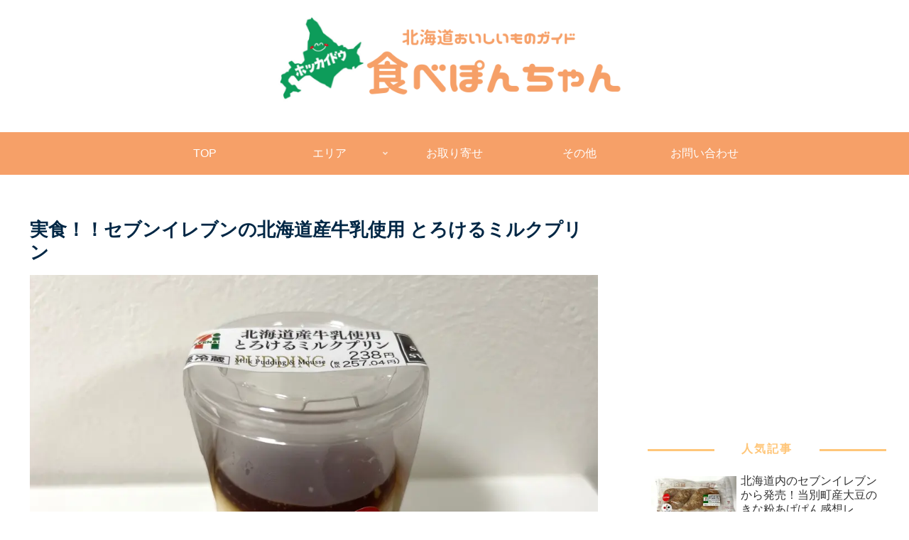

--- FILE ---
content_type: text/html; charset=UTF-8
request_url: https://ponchanblog.me/711-milkpudding/
body_size: 53405
content:
<!doctype html><html lang="ja"><head><meta charset="utf-8"><meta http-equiv="X-UA-Compatible" content="IE=edge"><meta name="viewport" content="width=device-width, initial-scale=1.0, viewport-fit=cover"/><script async src="https://www.googletagmanager.com/gtag/js?id=UA-149252830-1"></script><script>
  window.dataLayer = window.dataLayer || [];
  function gtag(){dataLayer.push(arguments);}
  gtag('js', new Date());

  gtag('config', 'UA-149252830-1');
</script><link rel="preconnect dns-prefetch" href="//www.googletagmanager.com"><link rel="preconnect dns-prefetch" href="//www.google-analytics.com"><link rel="preconnect dns-prefetch" href="//ajax.googleapis.com"><link rel="preconnect dns-prefetch" href="//cdnjs.cloudflare.com"><link rel="preconnect dns-prefetch" href="//pagead2.googlesyndication.com"><link rel="preconnect dns-prefetch" href="//googleads.g.doubleclick.net"><link rel="preconnect dns-prefetch" href="//tpc.googlesyndication.com"><link rel="preconnect dns-prefetch" href="//ad.doubleclick.net"><link rel="preconnect dns-prefetch" href="//www.gstatic.com"><link rel="preconnect dns-prefetch" href="//cse.google.com"><link rel="preconnect dns-prefetch" href="//fonts.gstatic.com"><link rel="preconnect dns-prefetch" href="//fonts.googleapis.com"><link rel="preconnect dns-prefetch" href="//cms.quantserve.com"><link rel="preconnect dns-prefetch" href="//secure.gravatar.com"><link rel="preconnect dns-prefetch" href="//cdn.syndication.twimg.com"><link rel="preconnect dns-prefetch" href="//cdn.jsdelivr.net"><link rel="preconnect dns-prefetch" href="//images-fe.ssl-images-amazon.com"><link rel="preconnect dns-prefetch" href="//completion.amazon.com"><link rel="preconnect dns-prefetch" href="//m.media-amazon.com"><link rel="preconnect dns-prefetch" href="//i.moshimo.com"><link rel="preconnect dns-prefetch" href="//aml.valuecommerce.com"><link rel="preconnect dns-prefetch" href="//dalc.valuecommerce.com"><link rel="preconnect dns-prefetch" href="//dalb.valuecommerce.com"><title>実食！！セブンイレブンの北海道産牛乳使用 とろけるミルクプリン | 食べぽんちゃん</title><meta name='robots' content='max-image-preview:large'/><meta property="og:type" content="article"><meta property="og:description" content="こんにちは、 食べることが大好き！グルメブロガーのPon（@tabeponchan)です。今回は、2023年6月27日（火）にセブンイレブンから発売した&amp;amp;quot;北海道産牛乳使用 とろけるミルクプリン&amp;amp;quot;をご紹介させていただきます"><meta property="og:title" content="実食！！セブンイレブンの北海道産牛乳使用 とろけるミルクプリン"><meta property="og:url" content="https://ponchanblog.me/711-milkpudding/"><meta property="og:image" content="https://ponchanblog.me/static/2023/07/8D969CE5-E11D-4DB4-B653-4696DF34C2DD_1_105_c.jpeg"><meta property="og:site_name" content="食べぽんちゃん"><meta property="og:locale" content="ja_JP"><meta property="article:published_time" content="2023-07-02T21:23:46+09:00"/><meta property="article:modified_time" content="2023-07-02T21:23:46+09:00"/><meta property="article:section" content="その他"><meta property="article:tag" content="スイーツ"><meta property="article:tag" content="コンビニ"><meta name="twitter:card" content="summary_large_image"><meta property="twitter:description" content="こんにちは、 食べることが大好き！グルメブロガーのPon（@tabeponchan)です。今回は、2023年6月27日（火）にセブンイレブンから発売した&amp;amp;quot;北海道産牛乳使用 とろけるミルクプリン&amp;amp;quot;をご紹介させていただきます"><meta property="twitter:title" content="実食！！セブンイレブンの北海道産牛乳使用 とろけるミルクプリン"><meta property="twitter:url" content="https://ponchanblog.me/711-milkpudding/"><meta name="twitter:image" content="https://ponchanblog.me/static/2023/07/8D969CE5-E11D-4DB4-B653-4696DF34C2DD_1_105_c.jpeg"><meta name="twitter:domain" content="ponchanblog.me"><meta name="twitter:creator" content="@tabeponchan"><meta name="twitter:site" content="@tabeponchan"><link rel='dns-prefetch' href='//ajax.googleapis.com'/><link rel='dns-prefetch' href='//cdnjs.cloudflare.com'/><link rel="alternate" type="application/rss+xml" title="食べぽんちゃん &raquo; フィード" href="https://ponchanblog.me/feed/"/><link rel="alternate" type="application/rss+xml" title="食べぽんちゃん &raquo; コメントフィード" href="https://ponchanblog.me/comments/feed/"/><link rel="alternate" type="application/rss+xml" title="食べぽんちゃん &raquo; 実食！！セブンイレブンの北海道産牛乳使用 とろけるミルクプリン のコメントのフィード" href="https://ponchanblog.me/711-milkpudding/feed/"/><link rel='stylesheet' id='cocoon-style-css' href='https://ponchanblog.me/wp-content/themes/cocoon-master/style.css?ver=6.2.8&#038;fver=20200912033545' media='all'/><link rel='stylesheet' id='cocoon-keyframes-css' href='https://ponchanblog.me/wp-content/themes/cocoon-master/keyframes.css?ver=6.2.8&#038;fver=20200912033545' media='all'/><link rel='stylesheet' id='baguettebox-style-css' href='https://ponchanblog.me/wp-content/themes/cocoon-master/plugins/baguettebox/dist/baguetteBox.min.css?ver=6.2.8&#038;fver=20200912033544' media='all'/><link rel='stylesheet' id='cocoon-skin-style-css' href='https://ponchanblog.me/wp-content/themes/cocoon-master/skins/skin-template/style.css?ver=6.2.8&#038;fver=20200912033544' media='all'/><link rel='stylesheet' id='cocoon-skin-keyframes-css' href='https://ponchanblog.me/wp-content/themes/cocoon-master/skins/skin-template/keyframes.css?ver=6.2.8&#038;fver=20200912033544' media='all'/><style id='cocoon-skin-keyframes-inline-css'>
@media screen and (max-width:480px){.page-body,.menu-content{font-size:16px}}body{color:#002745}body.public-page{background-color:#fff}a{color:#1a0dab}.header .header-in{min-height:50px}#header-container .navi,#navi .navi-in>.menu-header .sub-menu{background-color:#f6a068}#navi .navi-in a,#navi .navi-in a:hover{color:#fff}#navi .navi-in a,#navi .navi-in a:hover{color:#fff}#navi .navi-in a:hover{background-color:rgba(255,255,255,.2)}.appeal .appeal-in{min-height:200px}.main{width:860px}.sidebar{width:376px}@media screen and (max-width:1260px){.wrap{width:auto}.main,.sidebar,.sidebar-left .main,.sidebar-left .sidebar{margin:0 .5%}.main{width:67%}.sidebar{padding:10px;width:30%}.entry-card-thumb{width:38%}.entry-card-content{margin-left:40%}}body::after{content:url(https://ponchanblog.me/wp-content/themes/cocoon-master/lib/analytics/access.php?post_id=17934&post_type=post);visibility:hidden;position:absolute;bottom:0;right:0;width:1px;height:1px;overflow:hidden}.appeal{background-color:#f6a068}*::selection{color:#e2cf1f}*::-moz-selection{color:#e2cf1f}*::selection{background:#002745}*::-moz-selection{background:#002745}.logo-header img{height:10px;width:auto}.logo-header img{width:500px;height:auto}.toc-checkbox{display:none}.toc-content{visibility:hidden;height:0;opacity:.2;transition:all .5s ease-out}.toc-checkbox:checked~.toc-content{visibility:visible;padding-top:.6em;height:100%;opacity:1}.toc-title::after{content:'[開く]';margin-left:.5em;cursor:pointer;font-size:.8em}.toc-title:hover::after{text-decoration:underline}.toc-checkbox:checked+.toc-title::after{content:'[閉じる]'}#respond{display:none}#footer{background:#f6a068}#footer,#footer a,.footer-title{color:#fff}.entry-content>*,.demo .entry-content p{line-height:1.5}.entry-content>*,.demo .entry-content p{margin-top:2em;margin-bottom:2em}.article .micro-top{margin-bottom:-2.2em}.article .micro-balloon{margin-bottom:-1.6em}.article .micro-bottom{margin-top:-2.2em}.article .micro-bottom.micro-balloon{margin-top:-1.6em;margin-bottom:2em}.blank-box.bb-key-color{border-color:#19448e}.iic-key-color li::before{color:#19448e}.blank-box.bb-tab.bb-key-color::before{background-color:#19448e}.tb-key-color .toggle-button{border:1px solid #19448e;background:#19448e;color:#fff}.tb-key-color .toggle-button::before{color:#ccc}.tb-key-color .toggle-checkbox:checked~.toggle-content{border-color:#19448e}.cb-key-color.caption-box{border-color:#19448e}.cb-key-color .caption-box-label{background-color:#19448e;color:#fff}.tcb-key-color .tab-caption-box-label{background-color:#19448e;color:#fff}.tcb-key-color .tab-caption-box-content{border-color:#19448e}.lb-key-color .label-box-content{border-color:#19448e}.mc-key-color{background-color:#19448e;color:#fff;border:0}.mc-key-color.micro-bottom::after{border-bottom-color:#19448e;border-top-color:transparent}.mc-key-color::before{border-top-color:transparent;border-bottom-color:transparent}.mc-key-color::after{border-top-color:#19448e}.btn-key-color,.btn-wrap.btn-wrap-key-color>a{background-color:#19448e}.has-text-color.has-key-color-color{color:#19448e}.has-background.has-key-color-background-color{background-color:#19448e}.article.page-body,body#tinymce.wp-editor{background-color:#fff}.article.page-body,.editor-post-title__block .editor-post-title__input,body#tinymce.wp-editor{color:#333}.body .has-key-color-background-color{background-color:#19448e}.body .has-key-color-color{color:#19448e}.body .has-key-color-border-color{border-color:#19448e}.btn-wrap.has-key-color-background-color>a{background-color:#19448e}.btn-wrap.has-key-color-color>a{color:#19448e}.btn-wrap.has-key-color-border-color>a{border-color:#19448e}.bb-tab.has-key-color-border-color .bb-label{background-color:#19448e}.toggle-wrap.has-key-color-border-color .toggle-button{background-color:#19448e}.toggle-wrap.has-key-color-border-color .toggle-button,.toggle-wrap.has-key-color-border-color .toggle-content{border-color:#19448e}.iconlist-box.has-key-color-icon-color li::before{color:#19448e}.micro-balloon.has-key-color-background-color{background-color:#19448e;border-color:transparent}.micro-balloon.has-key-color-background-color.micro-bottom::after{border-bottom-color:#19448e;border-top-color:transparent}.micro-balloon.has-key-color-background-color::before{border-top-color:transparent;border-bottom-color:transparent}.micro-balloon.has-key-color-background-color::after{border-top-color:#19448e}.micro-balloon.has-border-color.has-key-color-border-color{border-color:#19448e}.micro-balloon.micro-top.has-key-color-border-color::before{border-top-color:#19448e}.micro-balloon.micro-bottom.has-key-color-border-color::before{border-bottom-color:#19448e}.caption-box.has-key-color-border-color .box-label{background-color:#19448e}.tab-caption-box.has-key-color-border-color .box-label{background-color:#19448e}.tab-caption-box.has-key-color-border-color .box-content{border-color:#19448e}.tab-caption-box.has-key-color-background-color .box-content{background-color:#19448e}.label-box.has-key-color-border-color .box-content{border-color:#19448e}.label-box.has-key-color-background-color .box-content{background-color:#19448e}.sbp-l .speech-balloon.has-key-color-border-color::before{border-right-color:#19448e}.sbp-r .speech-balloon.has-key-color-border-color::before{border-left-color:#19448e}.sbp-l .speech-balloon.has-key-color-background-color::after{border-right-color:#19448e}.sbp-r .speech-balloon.has-key-color-background-color::after{border-left-color:#19448e}.sbs-line.sbp-r .speech-balloon.has-key-color-background-color{background-color:#19448e}.sbs-line.sbp-r .speech-balloon.has-key-color-border-color{border-color:#19448e}.speech-wrap.sbs-think .speech-balloon.has-key-color-border-color::before,.speech-wrap.sbs-think .speech-balloon.has-key-color-border-color::after{border-color:#19448e}.sbs-think .speech-balloon.has-key-color-background-color::before,.sbs-think .speech-balloon.has-key-color-background-color::after{background-color:#19448e}.timeline-box.has-key-color-point-color .timeline-item::before{background-color:#19448e}.body .has-red-background-color{background-color:#e60033}.body .has-red-color{color:#e60033}.body .has-red-border-color{border-color:#e60033}.btn-wrap.has-red-background-color>a{background-color:#e60033}.btn-wrap.has-red-color>a{color:#e60033}.btn-wrap.has-red-border-color>a{border-color:#e60033}.bb-tab.has-red-border-color .bb-label{background-color:#e60033}.toggle-wrap.has-red-border-color .toggle-button{background-color:#e60033}.toggle-wrap.has-red-border-color .toggle-button,.toggle-wrap.has-red-border-color .toggle-content{border-color:#e60033}.iconlist-box.has-red-icon-color li::before{color:#e60033}.micro-balloon.has-red-background-color{background-color:#e60033;border-color:transparent}.micro-balloon.has-red-background-color.micro-bottom::after{border-bottom-color:#e60033;border-top-color:transparent}.micro-balloon.has-red-background-color::before{border-top-color:transparent;border-bottom-color:transparent}.micro-balloon.has-red-background-color::after{border-top-color:#e60033}.micro-balloon.has-border-color.has-red-border-color{border-color:#e60033}.micro-balloon.micro-top.has-red-border-color::before{border-top-color:#e60033}.micro-balloon.micro-bottom.has-red-border-color::before{border-bottom-color:#e60033}.caption-box.has-red-border-color .box-label{background-color:#e60033}.tab-caption-box.has-red-border-color .box-label{background-color:#e60033}.tab-caption-box.has-red-border-color .box-content{border-color:#e60033}.tab-caption-box.has-red-background-color .box-content{background-color:#e60033}.label-box.has-red-border-color .box-content{border-color:#e60033}.label-box.has-red-background-color .box-content{background-color:#e60033}.sbp-l .speech-balloon.has-red-border-color::before{border-right-color:#e60033}.sbp-r .speech-balloon.has-red-border-color::before{border-left-color:#e60033}.sbp-l .speech-balloon.has-red-background-color::after{border-right-color:#e60033}.sbp-r .speech-balloon.has-red-background-color::after{border-left-color:#e60033}.sbs-line.sbp-r .speech-balloon.has-red-background-color{background-color:#e60033}.sbs-line.sbp-r .speech-balloon.has-red-border-color{border-color:#e60033}.speech-wrap.sbs-think .speech-balloon.has-red-border-color::before,.speech-wrap.sbs-think .speech-balloon.has-red-border-color::after{border-color:#e60033}.sbs-think .speech-balloon.has-red-background-color::before,.sbs-think .speech-balloon.has-red-background-color::after{background-color:#e60033}.timeline-box.has-red-point-color .timeline-item::before{background-color:#e60033}.body .has-pink-background-color{background-color:#e95295}.body .has-pink-color{color:#e95295}.body .has-pink-border-color{border-color:#e95295}.btn-wrap.has-pink-background-color>a{background-color:#e95295}.btn-wrap.has-pink-color>a{color:#e95295}.btn-wrap.has-pink-border-color>a{border-color:#e95295}.bb-tab.has-pink-border-color .bb-label{background-color:#e95295}.toggle-wrap.has-pink-border-color .toggle-button{background-color:#e95295}.toggle-wrap.has-pink-border-color .toggle-button,.toggle-wrap.has-pink-border-color .toggle-content{border-color:#e95295}.iconlist-box.has-pink-icon-color li::before{color:#e95295}.micro-balloon.has-pink-background-color{background-color:#e95295;border-color:transparent}.micro-balloon.has-pink-background-color.micro-bottom::after{border-bottom-color:#e95295;border-top-color:transparent}.micro-balloon.has-pink-background-color::before{border-top-color:transparent;border-bottom-color:transparent}.micro-balloon.has-pink-background-color::after{border-top-color:#e95295}.micro-balloon.has-border-color.has-pink-border-color{border-color:#e95295}.micro-balloon.micro-top.has-pink-border-color::before{border-top-color:#e95295}.micro-balloon.micro-bottom.has-pink-border-color::before{border-bottom-color:#e95295}.caption-box.has-pink-border-color .box-label{background-color:#e95295}.tab-caption-box.has-pink-border-color .box-label{background-color:#e95295}.tab-caption-box.has-pink-border-color .box-content{border-color:#e95295}.tab-caption-box.has-pink-background-color .box-content{background-color:#e95295}.label-box.has-pink-border-color .box-content{border-color:#e95295}.label-box.has-pink-background-color .box-content{background-color:#e95295}.sbp-l .speech-balloon.has-pink-border-color::before{border-right-color:#e95295}.sbp-r .speech-balloon.has-pink-border-color::before{border-left-color:#e95295}.sbp-l .speech-balloon.has-pink-background-color::after{border-right-color:#e95295}.sbp-r .speech-balloon.has-pink-background-color::after{border-left-color:#e95295}.sbs-line.sbp-r .speech-balloon.has-pink-background-color{background-color:#e95295}.sbs-line.sbp-r .speech-balloon.has-pink-border-color{border-color:#e95295}.speech-wrap.sbs-think .speech-balloon.has-pink-border-color::before,.speech-wrap.sbs-think .speech-balloon.has-pink-border-color::after{border-color:#e95295}.sbs-think .speech-balloon.has-pink-background-color::before,.sbs-think .speech-balloon.has-pink-background-color::after{background-color:#e95295}.timeline-box.has-pink-point-color .timeline-item::before{background-color:#e95295}.body .has-purple-background-color{background-color:#884898}.body .has-purple-color{color:#884898}.body .has-purple-border-color{border-color:#884898}.btn-wrap.has-purple-background-color>a{background-color:#884898}.btn-wrap.has-purple-color>a{color:#884898}.btn-wrap.has-purple-border-color>a{border-color:#884898}.bb-tab.has-purple-border-color .bb-label{background-color:#884898}.toggle-wrap.has-purple-border-color .toggle-button{background-color:#884898}.toggle-wrap.has-purple-border-color .toggle-button,.toggle-wrap.has-purple-border-color .toggle-content{border-color:#884898}.iconlist-box.has-purple-icon-color li::before{color:#884898}.micro-balloon.has-purple-background-color{background-color:#884898;border-color:transparent}.micro-balloon.has-purple-background-color.micro-bottom::after{border-bottom-color:#884898;border-top-color:transparent}.micro-balloon.has-purple-background-color::before{border-top-color:transparent;border-bottom-color:transparent}.micro-balloon.has-purple-background-color::after{border-top-color:#884898}.micro-balloon.has-border-color.has-purple-border-color{border-color:#884898}.micro-balloon.micro-top.has-purple-border-color::before{border-top-color:#884898}.micro-balloon.micro-bottom.has-purple-border-color::before{border-bottom-color:#884898}.caption-box.has-purple-border-color .box-label{background-color:#884898}.tab-caption-box.has-purple-border-color .box-label{background-color:#884898}.tab-caption-box.has-purple-border-color .box-content{border-color:#884898}.tab-caption-box.has-purple-background-color .box-content{background-color:#884898}.label-box.has-purple-border-color .box-content{border-color:#884898}.label-box.has-purple-background-color .box-content{background-color:#884898}.sbp-l .speech-balloon.has-purple-border-color::before{border-right-color:#884898}.sbp-r .speech-balloon.has-purple-border-color::before{border-left-color:#884898}.sbp-l .speech-balloon.has-purple-background-color::after{border-right-color:#884898}.sbp-r .speech-balloon.has-purple-background-color::after{border-left-color:#884898}.sbs-line.sbp-r .speech-balloon.has-purple-background-color{background-color:#884898}.sbs-line.sbp-r .speech-balloon.has-purple-border-color{border-color:#884898}.speech-wrap.sbs-think .speech-balloon.has-purple-border-color::before,.speech-wrap.sbs-think .speech-balloon.has-purple-border-color::after{border-color:#884898}.sbs-think .speech-balloon.has-purple-background-color::before,.sbs-think .speech-balloon.has-purple-background-color::after{background-color:#884898}.timeline-box.has-purple-point-color .timeline-item::before{background-color:#884898}.body .has-deep-background-color{background-color:#55295b}.body .has-deep-color{color:#55295b}.body .has-deep-border-color{border-color:#55295b}.btn-wrap.has-deep-background-color>a{background-color:#55295b}.btn-wrap.has-deep-color>a{color:#55295b}.btn-wrap.has-deep-border-color>a{border-color:#55295b}.bb-tab.has-deep-border-color .bb-label{background-color:#55295b}.toggle-wrap.has-deep-border-color .toggle-button{background-color:#55295b}.toggle-wrap.has-deep-border-color .toggle-button,.toggle-wrap.has-deep-border-color .toggle-content{border-color:#55295b}.iconlist-box.has-deep-icon-color li::before{color:#55295b}.micro-balloon.has-deep-background-color{background-color:#55295b;border-color:transparent}.micro-balloon.has-deep-background-color.micro-bottom::after{border-bottom-color:#55295b;border-top-color:transparent}.micro-balloon.has-deep-background-color::before{border-top-color:transparent;border-bottom-color:transparent}.micro-balloon.has-deep-background-color::after{border-top-color:#55295b}.micro-balloon.has-border-color.has-deep-border-color{border-color:#55295b}.micro-balloon.micro-top.has-deep-border-color::before{border-top-color:#55295b}.micro-balloon.micro-bottom.has-deep-border-color::before{border-bottom-color:#55295b}.caption-box.has-deep-border-color .box-label{background-color:#55295b}.tab-caption-box.has-deep-border-color .box-label{background-color:#55295b}.tab-caption-box.has-deep-border-color .box-content{border-color:#55295b}.tab-caption-box.has-deep-background-color .box-content{background-color:#55295b}.label-box.has-deep-border-color .box-content{border-color:#55295b}.label-box.has-deep-background-color .box-content{background-color:#55295b}.sbp-l .speech-balloon.has-deep-border-color::before{border-right-color:#55295b}.sbp-r .speech-balloon.has-deep-border-color::before{border-left-color:#55295b}.sbp-l .speech-balloon.has-deep-background-color::after{border-right-color:#55295b}.sbp-r .speech-balloon.has-deep-background-color::after{border-left-color:#55295b}.sbs-line.sbp-r .speech-balloon.has-deep-background-color{background-color:#55295b}.sbs-line.sbp-r .speech-balloon.has-deep-border-color{border-color:#55295b}.speech-wrap.sbs-think .speech-balloon.has-deep-border-color::before,.speech-wrap.sbs-think .speech-balloon.has-deep-border-color::after{border-color:#55295b}.sbs-think .speech-balloon.has-deep-background-color::before,.sbs-think .speech-balloon.has-deep-background-color::after{background-color:#55295b}.timeline-box.has-deep-point-color .timeline-item::before{background-color:#55295b}.body .has-indigo-background-color{background-color:#1e50a2}.body .has-indigo-color{color:#1e50a2}.body .has-indigo-border-color{border-color:#1e50a2}.btn-wrap.has-indigo-background-color>a{background-color:#1e50a2}.btn-wrap.has-indigo-color>a{color:#1e50a2}.btn-wrap.has-indigo-border-color>a{border-color:#1e50a2}.bb-tab.has-indigo-border-color .bb-label{background-color:#1e50a2}.toggle-wrap.has-indigo-border-color .toggle-button{background-color:#1e50a2}.toggle-wrap.has-indigo-border-color .toggle-button,.toggle-wrap.has-indigo-border-color .toggle-content{border-color:#1e50a2}.iconlist-box.has-indigo-icon-color li::before{color:#1e50a2}.micro-balloon.has-indigo-background-color{background-color:#1e50a2;border-color:transparent}.micro-balloon.has-indigo-background-color.micro-bottom::after{border-bottom-color:#1e50a2;border-top-color:transparent}.micro-balloon.has-indigo-background-color::before{border-top-color:transparent;border-bottom-color:transparent}.micro-balloon.has-indigo-background-color::after{border-top-color:#1e50a2}.micro-balloon.has-border-color.has-indigo-border-color{border-color:#1e50a2}.micro-balloon.micro-top.has-indigo-border-color::before{border-top-color:#1e50a2}.micro-balloon.micro-bottom.has-indigo-border-color::before{border-bottom-color:#1e50a2}.caption-box.has-indigo-border-color .box-label{background-color:#1e50a2}.tab-caption-box.has-indigo-border-color .box-label{background-color:#1e50a2}.tab-caption-box.has-indigo-border-color .box-content{border-color:#1e50a2}.tab-caption-box.has-indigo-background-color .box-content{background-color:#1e50a2}.label-box.has-indigo-border-color .box-content{border-color:#1e50a2}.label-box.has-indigo-background-color .box-content{background-color:#1e50a2}.sbp-l .speech-balloon.has-indigo-border-color::before{border-right-color:#1e50a2}.sbp-r .speech-balloon.has-indigo-border-color::before{border-left-color:#1e50a2}.sbp-l .speech-balloon.has-indigo-background-color::after{border-right-color:#1e50a2}.sbp-r .speech-balloon.has-indigo-background-color::after{border-left-color:#1e50a2}.sbs-line.sbp-r .speech-balloon.has-indigo-background-color{background-color:#1e50a2}.sbs-line.sbp-r .speech-balloon.has-indigo-border-color{border-color:#1e50a2}.speech-wrap.sbs-think .speech-balloon.has-indigo-border-color::before,.speech-wrap.sbs-think .speech-balloon.has-indigo-border-color::after{border-color:#1e50a2}.sbs-think .speech-balloon.has-indigo-background-color::before,.sbs-think .speech-balloon.has-indigo-background-color::after{background-color:#1e50a2}.timeline-box.has-indigo-point-color .timeline-item::before{background-color:#1e50a2}.body .has-blue-background-color{background-color:#0095d9}.body .has-blue-color{color:#0095d9}.body .has-blue-border-color{border-color:#0095d9}.btn-wrap.has-blue-background-color>a{background-color:#0095d9}.btn-wrap.has-blue-color>a{color:#0095d9}.btn-wrap.has-blue-border-color>a{border-color:#0095d9}.bb-tab.has-blue-border-color .bb-label{background-color:#0095d9}.toggle-wrap.has-blue-border-color .toggle-button{background-color:#0095d9}.toggle-wrap.has-blue-border-color .toggle-button,.toggle-wrap.has-blue-border-color .toggle-content{border-color:#0095d9}.iconlist-box.has-blue-icon-color li::before{color:#0095d9}.micro-balloon.has-blue-background-color{background-color:#0095d9;border-color:transparent}.micro-balloon.has-blue-background-color.micro-bottom::after{border-bottom-color:#0095d9;border-top-color:transparent}.micro-balloon.has-blue-background-color::before{border-top-color:transparent;border-bottom-color:transparent}.micro-balloon.has-blue-background-color::after{border-top-color:#0095d9}.micro-balloon.has-border-color.has-blue-border-color{border-color:#0095d9}.micro-balloon.micro-top.has-blue-border-color::before{border-top-color:#0095d9}.micro-balloon.micro-bottom.has-blue-border-color::before{border-bottom-color:#0095d9}.caption-box.has-blue-border-color .box-label{background-color:#0095d9}.tab-caption-box.has-blue-border-color .box-label{background-color:#0095d9}.tab-caption-box.has-blue-border-color .box-content{border-color:#0095d9}.tab-caption-box.has-blue-background-color .box-content{background-color:#0095d9}.label-box.has-blue-border-color .box-content{border-color:#0095d9}.label-box.has-blue-background-color .box-content{background-color:#0095d9}.sbp-l .speech-balloon.has-blue-border-color::before{border-right-color:#0095d9}.sbp-r .speech-balloon.has-blue-border-color::before{border-left-color:#0095d9}.sbp-l .speech-balloon.has-blue-background-color::after{border-right-color:#0095d9}.sbp-r .speech-balloon.has-blue-background-color::after{border-left-color:#0095d9}.sbs-line.sbp-r .speech-balloon.has-blue-background-color{background-color:#0095d9}.sbs-line.sbp-r .speech-balloon.has-blue-border-color{border-color:#0095d9}.speech-wrap.sbs-think .speech-balloon.has-blue-border-color::before,.speech-wrap.sbs-think .speech-balloon.has-blue-border-color::after{border-color:#0095d9}.sbs-think .speech-balloon.has-blue-background-color::before,.sbs-think .speech-balloon.has-blue-background-color::after{background-color:#0095d9}.timeline-box.has-blue-point-color .timeline-item::before{background-color:#0095d9}.body .has-light-blue-background-color{background-color:#2ca9e1}.body .has-light-blue-color{color:#2ca9e1}.body .has-light-blue-border-color{border-color:#2ca9e1}.btn-wrap.has-light-blue-background-color>a{background-color:#2ca9e1}.btn-wrap.has-light-blue-color>a{color:#2ca9e1}.btn-wrap.has-light-blue-border-color>a{border-color:#2ca9e1}.bb-tab.has-light-blue-border-color .bb-label{background-color:#2ca9e1}.toggle-wrap.has-light-blue-border-color .toggle-button{background-color:#2ca9e1}.toggle-wrap.has-light-blue-border-color .toggle-button,.toggle-wrap.has-light-blue-border-color .toggle-content{border-color:#2ca9e1}.iconlist-box.has-light-blue-icon-color li::before{color:#2ca9e1}.micro-balloon.has-light-blue-background-color{background-color:#2ca9e1;border-color:transparent}.micro-balloon.has-light-blue-background-color.micro-bottom::after{border-bottom-color:#2ca9e1;border-top-color:transparent}.micro-balloon.has-light-blue-background-color::before{border-top-color:transparent;border-bottom-color:transparent}.micro-balloon.has-light-blue-background-color::after{border-top-color:#2ca9e1}.micro-balloon.has-border-color.has-light-blue-border-color{border-color:#2ca9e1}.micro-balloon.micro-top.has-light-blue-border-color::before{border-top-color:#2ca9e1}.micro-balloon.micro-bottom.has-light-blue-border-color::before{border-bottom-color:#2ca9e1}.caption-box.has-light-blue-border-color .box-label{background-color:#2ca9e1}.tab-caption-box.has-light-blue-border-color .box-label{background-color:#2ca9e1}.tab-caption-box.has-light-blue-border-color .box-content{border-color:#2ca9e1}.tab-caption-box.has-light-blue-background-color .box-content{background-color:#2ca9e1}.label-box.has-light-blue-border-color .box-content{border-color:#2ca9e1}.label-box.has-light-blue-background-color .box-content{background-color:#2ca9e1}.sbp-l .speech-balloon.has-light-blue-border-color::before{border-right-color:#2ca9e1}.sbp-r .speech-balloon.has-light-blue-border-color::before{border-left-color:#2ca9e1}.sbp-l .speech-balloon.has-light-blue-background-color::after{border-right-color:#2ca9e1}.sbp-r .speech-balloon.has-light-blue-background-color::after{border-left-color:#2ca9e1}.sbs-line.sbp-r .speech-balloon.has-light-blue-background-color{background-color:#2ca9e1}.sbs-line.sbp-r .speech-balloon.has-light-blue-border-color{border-color:#2ca9e1}.speech-wrap.sbs-think .speech-balloon.has-light-blue-border-color::before,.speech-wrap.sbs-think .speech-balloon.has-light-blue-border-color::after{border-color:#2ca9e1}.sbs-think .speech-balloon.has-light-blue-background-color::before,.sbs-think .speech-balloon.has-light-blue-background-color::after{background-color:#2ca9e1}.timeline-box.has-light-blue-point-color .timeline-item::before{background-color:#2ca9e1}.body .has-cyan-background-color{background-color:#00a3af}.body .has-cyan-color{color:#00a3af}.body .has-cyan-border-color{border-color:#00a3af}.btn-wrap.has-cyan-background-color>a{background-color:#00a3af}.btn-wrap.has-cyan-color>a{color:#00a3af}.btn-wrap.has-cyan-border-color>a{border-color:#00a3af}.bb-tab.has-cyan-border-color .bb-label{background-color:#00a3af}.toggle-wrap.has-cyan-border-color .toggle-button{background-color:#00a3af}.toggle-wrap.has-cyan-border-color .toggle-button,.toggle-wrap.has-cyan-border-color .toggle-content{border-color:#00a3af}.iconlist-box.has-cyan-icon-color li::before{color:#00a3af}.micro-balloon.has-cyan-background-color{background-color:#00a3af;border-color:transparent}.micro-balloon.has-cyan-background-color.micro-bottom::after{border-bottom-color:#00a3af;border-top-color:transparent}.micro-balloon.has-cyan-background-color::before{border-top-color:transparent;border-bottom-color:transparent}.micro-balloon.has-cyan-background-color::after{border-top-color:#00a3af}.micro-balloon.has-border-color.has-cyan-border-color{border-color:#00a3af}.micro-balloon.micro-top.has-cyan-border-color::before{border-top-color:#00a3af}.micro-balloon.micro-bottom.has-cyan-border-color::before{border-bottom-color:#00a3af}.caption-box.has-cyan-border-color .box-label{background-color:#00a3af}.tab-caption-box.has-cyan-border-color .box-label{background-color:#00a3af}.tab-caption-box.has-cyan-border-color .box-content{border-color:#00a3af}.tab-caption-box.has-cyan-background-color .box-content{background-color:#00a3af}.label-box.has-cyan-border-color .box-content{border-color:#00a3af}.label-box.has-cyan-background-color .box-content{background-color:#00a3af}.sbp-l .speech-balloon.has-cyan-border-color::before{border-right-color:#00a3af}.sbp-r .speech-balloon.has-cyan-border-color::before{border-left-color:#00a3af}.sbp-l .speech-balloon.has-cyan-background-color::after{border-right-color:#00a3af}.sbp-r .speech-balloon.has-cyan-background-color::after{border-left-color:#00a3af}.sbs-line.sbp-r .speech-balloon.has-cyan-background-color{background-color:#00a3af}.sbs-line.sbp-r .speech-balloon.has-cyan-border-color{border-color:#00a3af}.speech-wrap.sbs-think .speech-balloon.has-cyan-border-color::before,.speech-wrap.sbs-think .speech-balloon.has-cyan-border-color::after{border-color:#00a3af}.sbs-think .speech-balloon.has-cyan-background-color::before,.sbs-think .speech-balloon.has-cyan-background-color::after{background-color:#00a3af}.timeline-box.has-cyan-point-color .timeline-item::before{background-color:#00a3af}.body .has-teal-background-color{background-color:#007b43}.body .has-teal-color{color:#007b43}.body .has-teal-border-color{border-color:#007b43}.btn-wrap.has-teal-background-color>a{background-color:#007b43}.btn-wrap.has-teal-color>a{color:#007b43}.btn-wrap.has-teal-border-color>a{border-color:#007b43}.bb-tab.has-teal-border-color .bb-label{background-color:#007b43}.toggle-wrap.has-teal-border-color .toggle-button{background-color:#007b43}.toggle-wrap.has-teal-border-color .toggle-button,.toggle-wrap.has-teal-border-color .toggle-content{border-color:#007b43}.iconlist-box.has-teal-icon-color li::before{color:#007b43}.micro-balloon.has-teal-background-color{background-color:#007b43;border-color:transparent}.micro-balloon.has-teal-background-color.micro-bottom::after{border-bottom-color:#007b43;border-top-color:transparent}.micro-balloon.has-teal-background-color::before{border-top-color:transparent;border-bottom-color:transparent}.micro-balloon.has-teal-background-color::after{border-top-color:#007b43}.micro-balloon.has-border-color.has-teal-border-color{border-color:#007b43}.micro-balloon.micro-top.has-teal-border-color::before{border-top-color:#007b43}.micro-balloon.micro-bottom.has-teal-border-color::before{border-bottom-color:#007b43}.caption-box.has-teal-border-color .box-label{background-color:#007b43}.tab-caption-box.has-teal-border-color .box-label{background-color:#007b43}.tab-caption-box.has-teal-border-color .box-content{border-color:#007b43}.tab-caption-box.has-teal-background-color .box-content{background-color:#007b43}.label-box.has-teal-border-color .box-content{border-color:#007b43}.label-box.has-teal-background-color .box-content{background-color:#007b43}.sbp-l .speech-balloon.has-teal-border-color::before{border-right-color:#007b43}.sbp-r .speech-balloon.has-teal-border-color::before{border-left-color:#007b43}.sbp-l .speech-balloon.has-teal-background-color::after{border-right-color:#007b43}.sbp-r .speech-balloon.has-teal-background-color::after{border-left-color:#007b43}.sbs-line.sbp-r .speech-balloon.has-teal-background-color{background-color:#007b43}.sbs-line.sbp-r .speech-balloon.has-teal-border-color{border-color:#007b43}.speech-wrap.sbs-think .speech-balloon.has-teal-border-color::before,.speech-wrap.sbs-think .speech-balloon.has-teal-border-color::after{border-color:#007b43}.sbs-think .speech-balloon.has-teal-background-color::before,.sbs-think .speech-balloon.has-teal-background-color::after{background-color:#007b43}.timeline-box.has-teal-point-color .timeline-item::before{background-color:#007b43}.body .has-green-background-color{background-color:#3eb370}.body .has-green-color{color:#3eb370}.body .has-green-border-color{border-color:#3eb370}.btn-wrap.has-green-background-color>a{background-color:#3eb370}.btn-wrap.has-green-color>a{color:#3eb370}.btn-wrap.has-green-border-color>a{border-color:#3eb370}.bb-tab.has-green-border-color .bb-label{background-color:#3eb370}.toggle-wrap.has-green-border-color .toggle-button{background-color:#3eb370}.toggle-wrap.has-green-border-color .toggle-button,.toggle-wrap.has-green-border-color .toggle-content{border-color:#3eb370}.iconlist-box.has-green-icon-color li::before{color:#3eb370}.micro-balloon.has-green-background-color{background-color:#3eb370;border-color:transparent}.micro-balloon.has-green-background-color.micro-bottom::after{border-bottom-color:#3eb370;border-top-color:transparent}.micro-balloon.has-green-background-color::before{border-top-color:transparent;border-bottom-color:transparent}.micro-balloon.has-green-background-color::after{border-top-color:#3eb370}.micro-balloon.has-border-color.has-green-border-color{border-color:#3eb370}.micro-balloon.micro-top.has-green-border-color::before{border-top-color:#3eb370}.micro-balloon.micro-bottom.has-green-border-color::before{border-bottom-color:#3eb370}.caption-box.has-green-border-color .box-label{background-color:#3eb370}.tab-caption-box.has-green-border-color .box-label{background-color:#3eb370}.tab-caption-box.has-green-border-color .box-content{border-color:#3eb370}.tab-caption-box.has-green-background-color .box-content{background-color:#3eb370}.label-box.has-green-border-color .box-content{border-color:#3eb370}.label-box.has-green-background-color .box-content{background-color:#3eb370}.sbp-l .speech-balloon.has-green-border-color::before{border-right-color:#3eb370}.sbp-r .speech-balloon.has-green-border-color::before{border-left-color:#3eb370}.sbp-l .speech-balloon.has-green-background-color::after{border-right-color:#3eb370}.sbp-r .speech-balloon.has-green-background-color::after{border-left-color:#3eb370}.sbs-line.sbp-r .speech-balloon.has-green-background-color{background-color:#3eb370}.sbs-line.sbp-r .speech-balloon.has-green-border-color{border-color:#3eb370}.speech-wrap.sbs-think .speech-balloon.has-green-border-color::before,.speech-wrap.sbs-think .speech-balloon.has-green-border-color::after{border-color:#3eb370}.sbs-think .speech-balloon.has-green-background-color::before,.sbs-think .speech-balloon.has-green-background-color::after{background-color:#3eb370}.timeline-box.has-green-point-color .timeline-item::before{background-color:#3eb370}.body .has-light-green-background-color{background-color:#8bc34a}.body .has-light-green-color{color:#8bc34a}.body .has-light-green-border-color{border-color:#8bc34a}.btn-wrap.has-light-green-background-color>a{background-color:#8bc34a}.btn-wrap.has-light-green-color>a{color:#8bc34a}.btn-wrap.has-light-green-border-color>a{border-color:#8bc34a}.bb-tab.has-light-green-border-color .bb-label{background-color:#8bc34a}.toggle-wrap.has-light-green-border-color .toggle-button{background-color:#8bc34a}.toggle-wrap.has-light-green-border-color .toggle-button,.toggle-wrap.has-light-green-border-color .toggle-content{border-color:#8bc34a}.iconlist-box.has-light-green-icon-color li::before{color:#8bc34a}.micro-balloon.has-light-green-background-color{background-color:#8bc34a;border-color:transparent}.micro-balloon.has-light-green-background-color.micro-bottom::after{border-bottom-color:#8bc34a;border-top-color:transparent}.micro-balloon.has-light-green-background-color::before{border-top-color:transparent;border-bottom-color:transparent}.micro-balloon.has-light-green-background-color::after{border-top-color:#8bc34a}.micro-balloon.has-border-color.has-light-green-border-color{border-color:#8bc34a}.micro-balloon.micro-top.has-light-green-border-color::before{border-top-color:#8bc34a}.micro-balloon.micro-bottom.has-light-green-border-color::before{border-bottom-color:#8bc34a}.caption-box.has-light-green-border-color .box-label{background-color:#8bc34a}.tab-caption-box.has-light-green-border-color .box-label{background-color:#8bc34a}.tab-caption-box.has-light-green-border-color .box-content{border-color:#8bc34a}.tab-caption-box.has-light-green-background-color .box-content{background-color:#8bc34a}.label-box.has-light-green-border-color .box-content{border-color:#8bc34a}.label-box.has-light-green-background-color .box-content{background-color:#8bc34a}.sbp-l .speech-balloon.has-light-green-border-color::before{border-right-color:#8bc34a}.sbp-r .speech-balloon.has-light-green-border-color::before{border-left-color:#8bc34a}.sbp-l .speech-balloon.has-light-green-background-color::after{border-right-color:#8bc34a}.sbp-r .speech-balloon.has-light-green-background-color::after{border-left-color:#8bc34a}.sbs-line.sbp-r .speech-balloon.has-light-green-background-color{background-color:#8bc34a}.sbs-line.sbp-r .speech-balloon.has-light-green-border-color{border-color:#8bc34a}.speech-wrap.sbs-think .speech-balloon.has-light-green-border-color::before,.speech-wrap.sbs-think .speech-balloon.has-light-green-border-color::after{border-color:#8bc34a}.sbs-think .speech-balloon.has-light-green-background-color::before,.sbs-think .speech-balloon.has-light-green-background-color::after{background-color:#8bc34a}.timeline-box.has-light-green-point-color .timeline-item::before{background-color:#8bc34a}.body .has-lime-background-color{background-color:#c3d825}.body .has-lime-color{color:#c3d825}.body .has-lime-border-color{border-color:#c3d825}.btn-wrap.has-lime-background-color>a{background-color:#c3d825}.btn-wrap.has-lime-color>a{color:#c3d825}.btn-wrap.has-lime-border-color>a{border-color:#c3d825}.bb-tab.has-lime-border-color .bb-label{background-color:#c3d825}.toggle-wrap.has-lime-border-color .toggle-button{background-color:#c3d825}.toggle-wrap.has-lime-border-color .toggle-button,.toggle-wrap.has-lime-border-color .toggle-content{border-color:#c3d825}.iconlist-box.has-lime-icon-color li::before{color:#c3d825}.micro-balloon.has-lime-background-color{background-color:#c3d825;border-color:transparent}.micro-balloon.has-lime-background-color.micro-bottom::after{border-bottom-color:#c3d825;border-top-color:transparent}.micro-balloon.has-lime-background-color::before{border-top-color:transparent;border-bottom-color:transparent}.micro-balloon.has-lime-background-color::after{border-top-color:#c3d825}.micro-balloon.has-border-color.has-lime-border-color{border-color:#c3d825}.micro-balloon.micro-top.has-lime-border-color::before{border-top-color:#c3d825}.micro-balloon.micro-bottom.has-lime-border-color::before{border-bottom-color:#c3d825}.caption-box.has-lime-border-color .box-label{background-color:#c3d825}.tab-caption-box.has-lime-border-color .box-label{background-color:#c3d825}.tab-caption-box.has-lime-border-color .box-content{border-color:#c3d825}.tab-caption-box.has-lime-background-color .box-content{background-color:#c3d825}.label-box.has-lime-border-color .box-content{border-color:#c3d825}.label-box.has-lime-background-color .box-content{background-color:#c3d825}.sbp-l .speech-balloon.has-lime-border-color::before{border-right-color:#c3d825}.sbp-r .speech-balloon.has-lime-border-color::before{border-left-color:#c3d825}.sbp-l .speech-balloon.has-lime-background-color::after{border-right-color:#c3d825}.sbp-r .speech-balloon.has-lime-background-color::after{border-left-color:#c3d825}.sbs-line.sbp-r .speech-balloon.has-lime-background-color{background-color:#c3d825}.sbs-line.sbp-r .speech-balloon.has-lime-border-color{border-color:#c3d825}.speech-wrap.sbs-think .speech-balloon.has-lime-border-color::before,.speech-wrap.sbs-think .speech-balloon.has-lime-border-color::after{border-color:#c3d825}.sbs-think .speech-balloon.has-lime-background-color::before,.sbs-think .speech-balloon.has-lime-background-color::after{background-color:#c3d825}.timeline-box.has-lime-point-color .timeline-item::before{background-color:#c3d825}.body .has-yellow-background-color{background-color:#ffd900}.body .has-yellow-color{color:#ffd900}.body .has-yellow-border-color{border-color:#ffd900}.btn-wrap.has-yellow-background-color>a{background-color:#ffd900}.btn-wrap.has-yellow-color>a{color:#ffd900}.btn-wrap.has-yellow-border-color>a{border-color:#ffd900}.bb-tab.has-yellow-border-color .bb-label{background-color:#ffd900}.toggle-wrap.has-yellow-border-color .toggle-button{background-color:#ffd900}.toggle-wrap.has-yellow-border-color .toggle-button,.toggle-wrap.has-yellow-border-color .toggle-content{border-color:#ffd900}.iconlist-box.has-yellow-icon-color li::before{color:#ffd900}.micro-balloon.has-yellow-background-color{background-color:#ffd900;border-color:transparent}.micro-balloon.has-yellow-background-color.micro-bottom::after{border-bottom-color:#ffd900;border-top-color:transparent}.micro-balloon.has-yellow-background-color::before{border-top-color:transparent;border-bottom-color:transparent}.micro-balloon.has-yellow-background-color::after{border-top-color:#ffd900}.micro-balloon.has-border-color.has-yellow-border-color{border-color:#ffd900}.micro-balloon.micro-top.has-yellow-border-color::before{border-top-color:#ffd900}.micro-balloon.micro-bottom.has-yellow-border-color::before{border-bottom-color:#ffd900}.caption-box.has-yellow-border-color .box-label{background-color:#ffd900}.tab-caption-box.has-yellow-border-color .box-label{background-color:#ffd900}.tab-caption-box.has-yellow-border-color .box-content{border-color:#ffd900}.tab-caption-box.has-yellow-background-color .box-content{background-color:#ffd900}.label-box.has-yellow-border-color .box-content{border-color:#ffd900}.label-box.has-yellow-background-color .box-content{background-color:#ffd900}.sbp-l .speech-balloon.has-yellow-border-color::before{border-right-color:#ffd900}.sbp-r .speech-balloon.has-yellow-border-color::before{border-left-color:#ffd900}.sbp-l .speech-balloon.has-yellow-background-color::after{border-right-color:#ffd900}.sbp-r .speech-balloon.has-yellow-background-color::after{border-left-color:#ffd900}.sbs-line.sbp-r .speech-balloon.has-yellow-background-color{background-color:#ffd900}.sbs-line.sbp-r .speech-balloon.has-yellow-border-color{border-color:#ffd900}.speech-wrap.sbs-think .speech-balloon.has-yellow-border-color::before,.speech-wrap.sbs-think .speech-balloon.has-yellow-border-color::after{border-color:#ffd900}.sbs-think .speech-balloon.has-yellow-background-color::before,.sbs-think .speech-balloon.has-yellow-background-color::after{background-color:#ffd900}.timeline-box.has-yellow-point-color .timeline-item::before{background-color:#ffd900}.body .has-amber-background-color{background-color:#ffc107}.body .has-amber-color{color:#ffc107}.body .has-amber-border-color{border-color:#ffc107}.btn-wrap.has-amber-background-color>a{background-color:#ffc107}.btn-wrap.has-amber-color>a{color:#ffc107}.btn-wrap.has-amber-border-color>a{border-color:#ffc107}.bb-tab.has-amber-border-color .bb-label{background-color:#ffc107}.toggle-wrap.has-amber-border-color .toggle-button{background-color:#ffc107}.toggle-wrap.has-amber-border-color .toggle-button,.toggle-wrap.has-amber-border-color .toggle-content{border-color:#ffc107}.iconlist-box.has-amber-icon-color li::before{color:#ffc107}.micro-balloon.has-amber-background-color{background-color:#ffc107;border-color:transparent}.micro-balloon.has-amber-background-color.micro-bottom::after{border-bottom-color:#ffc107;border-top-color:transparent}.micro-balloon.has-amber-background-color::before{border-top-color:transparent;border-bottom-color:transparent}.micro-balloon.has-amber-background-color::after{border-top-color:#ffc107}.micro-balloon.has-border-color.has-amber-border-color{border-color:#ffc107}.micro-balloon.micro-top.has-amber-border-color::before{border-top-color:#ffc107}.micro-balloon.micro-bottom.has-amber-border-color::before{border-bottom-color:#ffc107}.caption-box.has-amber-border-color .box-label{background-color:#ffc107}.tab-caption-box.has-amber-border-color .box-label{background-color:#ffc107}.tab-caption-box.has-amber-border-color .box-content{border-color:#ffc107}.tab-caption-box.has-amber-background-color .box-content{background-color:#ffc107}.label-box.has-amber-border-color .box-content{border-color:#ffc107}.label-box.has-amber-background-color .box-content{background-color:#ffc107}.sbp-l .speech-balloon.has-amber-border-color::before{border-right-color:#ffc107}.sbp-r .speech-balloon.has-amber-border-color::before{border-left-color:#ffc107}.sbp-l .speech-balloon.has-amber-background-color::after{border-right-color:#ffc107}.sbp-r .speech-balloon.has-amber-background-color::after{border-left-color:#ffc107}.sbs-line.sbp-r .speech-balloon.has-amber-background-color{background-color:#ffc107}.sbs-line.sbp-r .speech-balloon.has-amber-border-color{border-color:#ffc107}.speech-wrap.sbs-think .speech-balloon.has-amber-border-color::before,.speech-wrap.sbs-think .speech-balloon.has-amber-border-color::after{border-color:#ffc107}.sbs-think .speech-balloon.has-amber-background-color::before,.sbs-think .speech-balloon.has-amber-background-color::after{background-color:#ffc107}.timeline-box.has-amber-point-color .timeline-item::before{background-color:#ffc107}.body .has-orange-background-color{background-color:#f39800}.body .has-orange-color{color:#f39800}.body .has-orange-border-color{border-color:#f39800}.btn-wrap.has-orange-background-color>a{background-color:#f39800}.btn-wrap.has-orange-color>a{color:#f39800}.btn-wrap.has-orange-border-color>a{border-color:#f39800}.bb-tab.has-orange-border-color .bb-label{background-color:#f39800}.toggle-wrap.has-orange-border-color .toggle-button{background-color:#f39800}.toggle-wrap.has-orange-border-color .toggle-button,.toggle-wrap.has-orange-border-color .toggle-content{border-color:#f39800}.iconlist-box.has-orange-icon-color li::before{color:#f39800}.micro-balloon.has-orange-background-color{background-color:#f39800;border-color:transparent}.micro-balloon.has-orange-background-color.micro-bottom::after{border-bottom-color:#f39800;border-top-color:transparent}.micro-balloon.has-orange-background-color::before{border-top-color:transparent;border-bottom-color:transparent}.micro-balloon.has-orange-background-color::after{border-top-color:#f39800}.micro-balloon.has-border-color.has-orange-border-color{border-color:#f39800}.micro-balloon.micro-top.has-orange-border-color::before{border-top-color:#f39800}.micro-balloon.micro-bottom.has-orange-border-color::before{border-bottom-color:#f39800}.caption-box.has-orange-border-color .box-label{background-color:#f39800}.tab-caption-box.has-orange-border-color .box-label{background-color:#f39800}.tab-caption-box.has-orange-border-color .box-content{border-color:#f39800}.tab-caption-box.has-orange-background-color .box-content{background-color:#f39800}.label-box.has-orange-border-color .box-content{border-color:#f39800}.label-box.has-orange-background-color .box-content{background-color:#f39800}.sbp-l .speech-balloon.has-orange-border-color::before{border-right-color:#f39800}.sbp-r .speech-balloon.has-orange-border-color::before{border-left-color:#f39800}.sbp-l .speech-balloon.has-orange-background-color::after{border-right-color:#f39800}.sbp-r .speech-balloon.has-orange-background-color::after{border-left-color:#f39800}.sbs-line.sbp-r .speech-balloon.has-orange-background-color{background-color:#f39800}.sbs-line.sbp-r .speech-balloon.has-orange-border-color{border-color:#f39800}.speech-wrap.sbs-think .speech-balloon.has-orange-border-color::before,.speech-wrap.sbs-think .speech-balloon.has-orange-border-color::after{border-color:#f39800}.sbs-think .speech-balloon.has-orange-background-color::before,.sbs-think .speech-balloon.has-orange-background-color::after{background-color:#f39800}.timeline-box.has-orange-point-color .timeline-item::before{background-color:#f39800}.body .has-deep-orange-background-color{background-color:#ea5506}.body .has-deep-orange-color{color:#ea5506}.body .has-deep-orange-border-color{border-color:#ea5506}.btn-wrap.has-deep-orange-background-color>a{background-color:#ea5506}.btn-wrap.has-deep-orange-color>a{color:#ea5506}.btn-wrap.has-deep-orange-border-color>a{border-color:#ea5506}.bb-tab.has-deep-orange-border-color .bb-label{background-color:#ea5506}.toggle-wrap.has-deep-orange-border-color .toggle-button{background-color:#ea5506}.toggle-wrap.has-deep-orange-border-color .toggle-button,.toggle-wrap.has-deep-orange-border-color .toggle-content{border-color:#ea5506}.iconlist-box.has-deep-orange-icon-color li::before{color:#ea5506}.micro-balloon.has-deep-orange-background-color{background-color:#ea5506;border-color:transparent}.micro-balloon.has-deep-orange-background-color.micro-bottom::after{border-bottom-color:#ea5506;border-top-color:transparent}.micro-balloon.has-deep-orange-background-color::before{border-top-color:transparent;border-bottom-color:transparent}.micro-balloon.has-deep-orange-background-color::after{border-top-color:#ea5506}.micro-balloon.has-border-color.has-deep-orange-border-color{border-color:#ea5506}.micro-balloon.micro-top.has-deep-orange-border-color::before{border-top-color:#ea5506}.micro-balloon.micro-bottom.has-deep-orange-border-color::before{border-bottom-color:#ea5506}.caption-box.has-deep-orange-border-color .box-label{background-color:#ea5506}.tab-caption-box.has-deep-orange-border-color .box-label{background-color:#ea5506}.tab-caption-box.has-deep-orange-border-color .box-content{border-color:#ea5506}.tab-caption-box.has-deep-orange-background-color .box-content{background-color:#ea5506}.label-box.has-deep-orange-border-color .box-content{border-color:#ea5506}.label-box.has-deep-orange-background-color .box-content{background-color:#ea5506}.sbp-l .speech-balloon.has-deep-orange-border-color::before{border-right-color:#ea5506}.sbp-r .speech-balloon.has-deep-orange-border-color::before{border-left-color:#ea5506}.sbp-l .speech-balloon.has-deep-orange-background-color::after{border-right-color:#ea5506}.sbp-r .speech-balloon.has-deep-orange-background-color::after{border-left-color:#ea5506}.sbs-line.sbp-r .speech-balloon.has-deep-orange-background-color{background-color:#ea5506}.sbs-line.sbp-r .speech-balloon.has-deep-orange-border-color{border-color:#ea5506}.speech-wrap.sbs-think .speech-balloon.has-deep-orange-border-color::before,.speech-wrap.sbs-think .speech-balloon.has-deep-orange-border-color::after{border-color:#ea5506}.sbs-think .speech-balloon.has-deep-orange-background-color::before,.sbs-think .speech-balloon.has-deep-orange-background-color::after{background-color:#ea5506}.timeline-box.has-deep-orange-point-color .timeline-item::before{background-color:#ea5506}.body .has-brown-background-color{background-color:#954e2a}.body .has-brown-color{color:#954e2a}.body .has-brown-border-color{border-color:#954e2a}.btn-wrap.has-brown-background-color>a{background-color:#954e2a}.btn-wrap.has-brown-color>a{color:#954e2a}.btn-wrap.has-brown-border-color>a{border-color:#954e2a}.bb-tab.has-brown-border-color .bb-label{background-color:#954e2a}.toggle-wrap.has-brown-border-color .toggle-button{background-color:#954e2a}.toggle-wrap.has-brown-border-color .toggle-button,.toggle-wrap.has-brown-border-color .toggle-content{border-color:#954e2a}.iconlist-box.has-brown-icon-color li::before{color:#954e2a}.micro-balloon.has-brown-background-color{background-color:#954e2a;border-color:transparent}.micro-balloon.has-brown-background-color.micro-bottom::after{border-bottom-color:#954e2a;border-top-color:transparent}.micro-balloon.has-brown-background-color::before{border-top-color:transparent;border-bottom-color:transparent}.micro-balloon.has-brown-background-color::after{border-top-color:#954e2a}.micro-balloon.has-border-color.has-brown-border-color{border-color:#954e2a}.micro-balloon.micro-top.has-brown-border-color::before{border-top-color:#954e2a}.micro-balloon.micro-bottom.has-brown-border-color::before{border-bottom-color:#954e2a}.caption-box.has-brown-border-color .box-label{background-color:#954e2a}.tab-caption-box.has-brown-border-color .box-label{background-color:#954e2a}.tab-caption-box.has-brown-border-color .box-content{border-color:#954e2a}.tab-caption-box.has-brown-background-color .box-content{background-color:#954e2a}.label-box.has-brown-border-color .box-content{border-color:#954e2a}.label-box.has-brown-background-color .box-content{background-color:#954e2a}.sbp-l .speech-balloon.has-brown-border-color::before{border-right-color:#954e2a}.sbp-r .speech-balloon.has-brown-border-color::before{border-left-color:#954e2a}.sbp-l .speech-balloon.has-brown-background-color::after{border-right-color:#954e2a}.sbp-r .speech-balloon.has-brown-background-color::after{border-left-color:#954e2a}.sbs-line.sbp-r .speech-balloon.has-brown-background-color{background-color:#954e2a}.sbs-line.sbp-r .speech-balloon.has-brown-border-color{border-color:#954e2a}.speech-wrap.sbs-think .speech-balloon.has-brown-border-color::before,.speech-wrap.sbs-think .speech-balloon.has-brown-border-color::after{border-color:#954e2a}.sbs-think .speech-balloon.has-brown-background-color::before,.sbs-think .speech-balloon.has-brown-background-color::after{background-color:#954e2a}.timeline-box.has-brown-point-color .timeline-item::before{background-color:#954e2a}.body .has-grey-background-color{background-color:#949495}.body .has-grey-color{color:#949495}.body .has-grey-border-color{border-color:#949495}.btn-wrap.has-grey-background-color>a{background-color:#949495}.btn-wrap.has-grey-color>a{color:#949495}.btn-wrap.has-grey-border-color>a{border-color:#949495}.bb-tab.has-grey-border-color .bb-label{background-color:#949495}.toggle-wrap.has-grey-border-color .toggle-button{background-color:#949495}.toggle-wrap.has-grey-border-color .toggle-button,.toggle-wrap.has-grey-border-color .toggle-content{border-color:#949495}.iconlist-box.has-grey-icon-color li::before{color:#949495}.micro-balloon.has-grey-background-color{background-color:#949495;border-color:transparent}.micro-balloon.has-grey-background-color.micro-bottom::after{border-bottom-color:#949495;border-top-color:transparent}.micro-balloon.has-grey-background-color::before{border-top-color:transparent;border-bottom-color:transparent}.micro-balloon.has-grey-background-color::after{border-top-color:#949495}.micro-balloon.has-border-color.has-grey-border-color{border-color:#949495}.micro-balloon.micro-top.has-grey-border-color::before{border-top-color:#949495}.micro-balloon.micro-bottom.has-grey-border-color::before{border-bottom-color:#949495}.caption-box.has-grey-border-color .box-label{background-color:#949495}.tab-caption-box.has-grey-border-color .box-label{background-color:#949495}.tab-caption-box.has-grey-border-color .box-content{border-color:#949495}.tab-caption-box.has-grey-background-color .box-content{background-color:#949495}.label-box.has-grey-border-color .box-content{border-color:#949495}.label-box.has-grey-background-color .box-content{background-color:#949495}.sbp-l .speech-balloon.has-grey-border-color::before{border-right-color:#949495}.sbp-r .speech-balloon.has-grey-border-color::before{border-left-color:#949495}.sbp-l .speech-balloon.has-grey-background-color::after{border-right-color:#949495}.sbp-r .speech-balloon.has-grey-background-color::after{border-left-color:#949495}.sbs-line.sbp-r .speech-balloon.has-grey-background-color{background-color:#949495}.sbs-line.sbp-r .speech-balloon.has-grey-border-color{border-color:#949495}.speech-wrap.sbs-think .speech-balloon.has-grey-border-color::before,.speech-wrap.sbs-think .speech-balloon.has-grey-border-color::after{border-color:#949495}.sbs-think .speech-balloon.has-grey-background-color::before,.sbs-think .speech-balloon.has-grey-background-color::after{background-color:#949495}.timeline-box.has-grey-point-color .timeline-item::before{background-color:#949495}.body .has-black-background-color{background-color:#333}.body .has-black-color{color:#333}.body .has-black-border-color{border-color:#333}.btn-wrap.has-black-background-color>a{background-color:#333}.btn-wrap.has-black-color>a{color:#333}.btn-wrap.has-black-border-color>a{border-color:#333}.bb-tab.has-black-border-color .bb-label{background-color:#333}.toggle-wrap.has-black-border-color .toggle-button{background-color:#333}.toggle-wrap.has-black-border-color .toggle-button,.toggle-wrap.has-black-border-color .toggle-content{border-color:#333}.iconlist-box.has-black-icon-color li::before{color:#333}.micro-balloon.has-black-background-color{background-color:#333;border-color:transparent}.micro-balloon.has-black-background-color.micro-bottom::after{border-bottom-color:#333;border-top-color:transparent}.micro-balloon.has-black-background-color::before{border-top-color:transparent;border-bottom-color:transparent}.micro-balloon.has-black-background-color::after{border-top-color:#333}.micro-balloon.has-border-color.has-black-border-color{border-color:#333}.micro-balloon.micro-top.has-black-border-color::before{border-top-color:#333}.micro-balloon.micro-bottom.has-black-border-color::before{border-bottom-color:#333}.caption-box.has-black-border-color .box-label{background-color:#333}.tab-caption-box.has-black-border-color .box-label{background-color:#333}.tab-caption-box.has-black-border-color .box-content{border-color:#333}.tab-caption-box.has-black-background-color .box-content{background-color:#333}.label-box.has-black-border-color .box-content{border-color:#333}.label-box.has-black-background-color .box-content{background-color:#333}.sbp-l .speech-balloon.has-black-border-color::before{border-right-color:#333}.sbp-r .speech-balloon.has-black-border-color::before{border-left-color:#333}.sbp-l .speech-balloon.has-black-background-color::after{border-right-color:#333}.sbp-r .speech-balloon.has-black-background-color::after{border-left-color:#333}.sbs-line.sbp-r .speech-balloon.has-black-background-color{background-color:#333}.sbs-line.sbp-r .speech-balloon.has-black-border-color{border-color:#333}.speech-wrap.sbs-think .speech-balloon.has-black-border-color::before,.speech-wrap.sbs-think .speech-balloon.has-black-border-color::after{border-color:#333}.sbs-think .speech-balloon.has-black-background-color::before,.sbs-think .speech-balloon.has-black-background-color::after{background-color:#333}.timeline-box.has-black-point-color .timeline-item::before{background-color:#333}.body .has-white-background-color{background-color:#fff}.body .has-white-color{color:#fff}.body .has-white-border-color{border-color:#fff}.btn-wrap.has-white-background-color>a{background-color:#fff}.btn-wrap.has-white-color>a{color:#fff}.btn-wrap.has-white-border-color>a{border-color:#fff}.bb-tab.has-white-border-color .bb-label{background-color:#fff}.toggle-wrap.has-white-border-color .toggle-button{background-color:#fff}.toggle-wrap.has-white-border-color .toggle-button,.toggle-wrap.has-white-border-color .toggle-content{border-color:#fff}.iconlist-box.has-white-icon-color li::before{color:#fff}.micro-balloon.has-white-background-color{background-color:#fff;border-color:transparent}.micro-balloon.has-white-background-color.micro-bottom::after{border-bottom-color:#fff;border-top-color:transparent}.micro-balloon.has-white-background-color::before{border-top-color:transparent;border-bottom-color:transparent}.micro-balloon.has-white-background-color::after{border-top-color:#fff}.micro-balloon.has-border-color.has-white-border-color{border-color:#fff}.micro-balloon.micro-top.has-white-border-color::before{border-top-color:#fff}.micro-balloon.micro-bottom.has-white-border-color::before{border-bottom-color:#fff}.caption-box.has-white-border-color .box-label{background-color:#fff}.tab-caption-box.has-white-border-color .box-label{background-color:#fff}.tab-caption-box.has-white-border-color .box-content{border-color:#fff}.tab-caption-box.has-white-background-color .box-content{background-color:#fff}.label-box.has-white-border-color .box-content{border-color:#fff}.label-box.has-white-background-color .box-content{background-color:#fff}.sbp-l .speech-balloon.has-white-border-color::before{border-right-color:#fff}.sbp-r .speech-balloon.has-white-border-color::before{border-left-color:#fff}.sbp-l .speech-balloon.has-white-background-color::after{border-right-color:#fff}.sbp-r .speech-balloon.has-white-background-color::after{border-left-color:#fff}.sbs-line.sbp-r .speech-balloon.has-white-background-color{background-color:#fff}.sbs-line.sbp-r .speech-balloon.has-white-border-color{border-color:#fff}.speech-wrap.sbs-think .speech-balloon.has-white-border-color::before,.speech-wrap.sbs-think .speech-balloon.has-white-border-color::after{border-color:#fff}.sbs-think .speech-balloon.has-white-background-color::before,.sbs-think .speech-balloon.has-white-background-color::after{background-color:#fff}.timeline-box.has-white-point-color .timeline-item::before{background-color:#fff}.body .has-watery-blue-background-color{background-color:#f3fafe}.body .has-watery-blue-color{color:#f3fafe}.body .has-watery-blue-border-color{border-color:#f3fafe}.btn-wrap.has-watery-blue-background-color>a{background-color:#f3fafe}.btn-wrap.has-watery-blue-color>a{color:#f3fafe}.btn-wrap.has-watery-blue-border-color>a{border-color:#f3fafe}.bb-tab.has-watery-blue-border-color .bb-label{background-color:#f3fafe}.toggle-wrap.has-watery-blue-border-color .toggle-button{background-color:#f3fafe}.toggle-wrap.has-watery-blue-border-color .toggle-button,.toggle-wrap.has-watery-blue-border-color .toggle-content{border-color:#f3fafe}.iconlist-box.has-watery-blue-icon-color li::before{color:#f3fafe}.micro-balloon.has-watery-blue-background-color{background-color:#f3fafe;border-color:transparent}.micro-balloon.has-watery-blue-background-color.micro-bottom::after{border-bottom-color:#f3fafe;border-top-color:transparent}.micro-balloon.has-watery-blue-background-color::before{border-top-color:transparent;border-bottom-color:transparent}.micro-balloon.has-watery-blue-background-color::after{border-top-color:#f3fafe}.micro-balloon.has-border-color.has-watery-blue-border-color{border-color:#f3fafe}.micro-balloon.micro-top.has-watery-blue-border-color::before{border-top-color:#f3fafe}.micro-balloon.micro-bottom.has-watery-blue-border-color::before{border-bottom-color:#f3fafe}.caption-box.has-watery-blue-border-color .box-label{background-color:#f3fafe}.tab-caption-box.has-watery-blue-border-color .box-label{background-color:#f3fafe}.tab-caption-box.has-watery-blue-border-color .box-content{border-color:#f3fafe}.tab-caption-box.has-watery-blue-background-color .box-content{background-color:#f3fafe}.label-box.has-watery-blue-border-color .box-content{border-color:#f3fafe}.label-box.has-watery-blue-background-color .box-content{background-color:#f3fafe}.sbp-l .speech-balloon.has-watery-blue-border-color::before{border-right-color:#f3fafe}.sbp-r .speech-balloon.has-watery-blue-border-color::before{border-left-color:#f3fafe}.sbp-l .speech-balloon.has-watery-blue-background-color::after{border-right-color:#f3fafe}.sbp-r .speech-balloon.has-watery-blue-background-color::after{border-left-color:#f3fafe}.sbs-line.sbp-r .speech-balloon.has-watery-blue-background-color{background-color:#f3fafe}.sbs-line.sbp-r .speech-balloon.has-watery-blue-border-color{border-color:#f3fafe}.speech-wrap.sbs-think .speech-balloon.has-watery-blue-border-color::before,.speech-wrap.sbs-think .speech-balloon.has-watery-blue-border-color::after{border-color:#f3fafe}.sbs-think .speech-balloon.has-watery-blue-background-color::before,.sbs-think .speech-balloon.has-watery-blue-background-color::after{background-color:#f3fafe}.timeline-box.has-watery-blue-point-color .timeline-item::before{background-color:#f3fafe}.body .has-watery-yellow-background-color{background-color:#fff7cc}.body .has-watery-yellow-color{color:#fff7cc}.body .has-watery-yellow-border-color{border-color:#fff7cc}.btn-wrap.has-watery-yellow-background-color>a{background-color:#fff7cc}.btn-wrap.has-watery-yellow-color>a{color:#fff7cc}.btn-wrap.has-watery-yellow-border-color>a{border-color:#fff7cc}.bb-tab.has-watery-yellow-border-color .bb-label{background-color:#fff7cc}.toggle-wrap.has-watery-yellow-border-color .toggle-button{background-color:#fff7cc}.toggle-wrap.has-watery-yellow-border-color .toggle-button,.toggle-wrap.has-watery-yellow-border-color .toggle-content{border-color:#fff7cc}.iconlist-box.has-watery-yellow-icon-color li::before{color:#fff7cc}.micro-balloon.has-watery-yellow-background-color{background-color:#fff7cc;border-color:transparent}.micro-balloon.has-watery-yellow-background-color.micro-bottom::after{border-bottom-color:#fff7cc;border-top-color:transparent}.micro-balloon.has-watery-yellow-background-color::before{border-top-color:transparent;border-bottom-color:transparent}.micro-balloon.has-watery-yellow-background-color::after{border-top-color:#fff7cc}.micro-balloon.has-border-color.has-watery-yellow-border-color{border-color:#fff7cc}.micro-balloon.micro-top.has-watery-yellow-border-color::before{border-top-color:#fff7cc}.micro-balloon.micro-bottom.has-watery-yellow-border-color::before{border-bottom-color:#fff7cc}.caption-box.has-watery-yellow-border-color .box-label{background-color:#fff7cc}.tab-caption-box.has-watery-yellow-border-color .box-label{background-color:#fff7cc}.tab-caption-box.has-watery-yellow-border-color .box-content{border-color:#fff7cc}.tab-caption-box.has-watery-yellow-background-color .box-content{background-color:#fff7cc}.label-box.has-watery-yellow-border-color .box-content{border-color:#fff7cc}.label-box.has-watery-yellow-background-color .box-content{background-color:#fff7cc}.sbp-l .speech-balloon.has-watery-yellow-border-color::before{border-right-color:#fff7cc}.sbp-r .speech-balloon.has-watery-yellow-border-color::before{border-left-color:#fff7cc}.sbp-l .speech-balloon.has-watery-yellow-background-color::after{border-right-color:#fff7cc}.sbp-r .speech-balloon.has-watery-yellow-background-color::after{border-left-color:#fff7cc}.sbs-line.sbp-r .speech-balloon.has-watery-yellow-background-color{background-color:#fff7cc}.sbs-line.sbp-r .speech-balloon.has-watery-yellow-border-color{border-color:#fff7cc}.speech-wrap.sbs-think .speech-balloon.has-watery-yellow-border-color::before,.speech-wrap.sbs-think .speech-balloon.has-watery-yellow-border-color::after{border-color:#fff7cc}.sbs-think .speech-balloon.has-watery-yellow-background-color::before,.sbs-think .speech-balloon.has-watery-yellow-background-color::after{background-color:#fff7cc}.timeline-box.has-watery-yellow-point-color .timeline-item::before{background-color:#fff7cc}.body .has-watery-red-background-color{background-color:#fdf2f2}.body .has-watery-red-color{color:#fdf2f2}.body .has-watery-red-border-color{border-color:#fdf2f2}.btn-wrap.has-watery-red-background-color>a{background-color:#fdf2f2}.btn-wrap.has-watery-red-color>a{color:#fdf2f2}.btn-wrap.has-watery-red-border-color>a{border-color:#fdf2f2}.bb-tab.has-watery-red-border-color .bb-label{background-color:#fdf2f2}.toggle-wrap.has-watery-red-border-color .toggle-button{background-color:#fdf2f2}.toggle-wrap.has-watery-red-border-color .toggle-button,.toggle-wrap.has-watery-red-border-color .toggle-content{border-color:#fdf2f2}.iconlist-box.has-watery-red-icon-color li::before{color:#fdf2f2}.micro-balloon.has-watery-red-background-color{background-color:#fdf2f2;border-color:transparent}.micro-balloon.has-watery-red-background-color.micro-bottom::after{border-bottom-color:#fdf2f2;border-top-color:transparent}.micro-balloon.has-watery-red-background-color::before{border-top-color:transparent;border-bottom-color:transparent}.micro-balloon.has-watery-red-background-color::after{border-top-color:#fdf2f2}.micro-balloon.has-border-color.has-watery-red-border-color{border-color:#fdf2f2}.micro-balloon.micro-top.has-watery-red-border-color::before{border-top-color:#fdf2f2}.micro-balloon.micro-bottom.has-watery-red-border-color::before{border-bottom-color:#fdf2f2}.caption-box.has-watery-red-border-color .box-label{background-color:#fdf2f2}.tab-caption-box.has-watery-red-border-color .box-label{background-color:#fdf2f2}.tab-caption-box.has-watery-red-border-color .box-content{border-color:#fdf2f2}.tab-caption-box.has-watery-red-background-color .box-content{background-color:#fdf2f2}.label-box.has-watery-red-border-color .box-content{border-color:#fdf2f2}.label-box.has-watery-red-background-color .box-content{background-color:#fdf2f2}.sbp-l .speech-balloon.has-watery-red-border-color::before{border-right-color:#fdf2f2}.sbp-r .speech-balloon.has-watery-red-border-color::before{border-left-color:#fdf2f2}.sbp-l .speech-balloon.has-watery-red-background-color::after{border-right-color:#fdf2f2}.sbp-r .speech-balloon.has-watery-red-background-color::after{border-left-color:#fdf2f2}.sbs-line.sbp-r .speech-balloon.has-watery-red-background-color{background-color:#fdf2f2}.sbs-line.sbp-r .speech-balloon.has-watery-red-border-color{border-color:#fdf2f2}.speech-wrap.sbs-think .speech-balloon.has-watery-red-border-color::before,.speech-wrap.sbs-think .speech-balloon.has-watery-red-border-color::after{border-color:#fdf2f2}.sbs-think .speech-balloon.has-watery-red-background-color::before,.sbs-think .speech-balloon.has-watery-red-background-color::after{background-color:#fdf2f2}.timeline-box.has-watery-red-point-color .timeline-item::before{background-color:#fdf2f2}.body .has-watery-green-background-color{background-color:#ebf8f4}.body .has-watery-green-color{color:#ebf8f4}.body .has-watery-green-border-color{border-color:#ebf8f4}.btn-wrap.has-watery-green-background-color>a{background-color:#ebf8f4}.btn-wrap.has-watery-green-color>a{color:#ebf8f4}.btn-wrap.has-watery-green-border-color>a{border-color:#ebf8f4}.bb-tab.has-watery-green-border-color .bb-label{background-color:#ebf8f4}.toggle-wrap.has-watery-green-border-color .toggle-button{background-color:#ebf8f4}.toggle-wrap.has-watery-green-border-color .toggle-button,.toggle-wrap.has-watery-green-border-color .toggle-content{border-color:#ebf8f4}.iconlist-box.has-watery-green-icon-color li::before{color:#ebf8f4}.micro-balloon.has-watery-green-background-color{background-color:#ebf8f4;border-color:transparent}.micro-balloon.has-watery-green-background-color.micro-bottom::after{border-bottom-color:#ebf8f4;border-top-color:transparent}.micro-balloon.has-watery-green-background-color::before{border-top-color:transparent;border-bottom-color:transparent}.micro-balloon.has-watery-green-background-color::after{border-top-color:#ebf8f4}.micro-balloon.has-border-color.has-watery-green-border-color{border-color:#ebf8f4}.micro-balloon.micro-top.has-watery-green-border-color::before{border-top-color:#ebf8f4}.micro-balloon.micro-bottom.has-watery-green-border-color::before{border-bottom-color:#ebf8f4}.caption-box.has-watery-green-border-color .box-label{background-color:#ebf8f4}.tab-caption-box.has-watery-green-border-color .box-label{background-color:#ebf8f4}.tab-caption-box.has-watery-green-border-color .box-content{border-color:#ebf8f4}.tab-caption-box.has-watery-green-background-color .box-content{background-color:#ebf8f4}.label-box.has-watery-green-border-color .box-content{border-color:#ebf8f4}.label-box.has-watery-green-background-color .box-content{background-color:#ebf8f4}.sbp-l .speech-balloon.has-watery-green-border-color::before{border-right-color:#ebf8f4}.sbp-r .speech-balloon.has-watery-green-border-color::before{border-left-color:#ebf8f4}.sbp-l .speech-balloon.has-watery-green-background-color::after{border-right-color:#ebf8f4}.sbp-r .speech-balloon.has-watery-green-background-color::after{border-left-color:#ebf8f4}.sbs-line.sbp-r .speech-balloon.has-watery-green-background-color{background-color:#ebf8f4}.sbs-line.sbp-r .speech-balloon.has-watery-green-border-color{border-color:#ebf8f4}.speech-wrap.sbs-think .speech-balloon.has-watery-green-border-color::before,.speech-wrap.sbs-think .speech-balloon.has-watery-green-border-color::after{border-color:#ebf8f4}.sbs-think .speech-balloon.has-watery-green-background-color::before,.sbs-think .speech-balloon.has-watery-green-background-color::after{background-color:#ebf8f4}.timeline-box.has-watery-green-point-color .timeline-item::before{background-color:#ebf8f4}.body .has-ex-a-background-color{background-color:#002745}.body .has-ex-a-color{color:#002745}.body .has-ex-a-border-color{border-color:#002745}.btn-wrap.has-ex-a-background-color>a{background-color:#002745}.btn-wrap.has-ex-a-color>a{color:#002745}.btn-wrap.has-ex-a-border-color>a{border-color:#002745}.bb-tab.has-ex-a-border-color .bb-label{background-color:#002745}.toggle-wrap.has-ex-a-border-color .toggle-button{background-color:#002745}.toggle-wrap.has-ex-a-border-color .toggle-button,.toggle-wrap.has-ex-a-border-color .toggle-content{border-color:#002745}.iconlist-box.has-ex-a-icon-color li::before{color:#002745}.micro-balloon.has-ex-a-background-color{background-color:#002745;border-color:transparent}.micro-balloon.has-ex-a-background-color.micro-bottom::after{border-bottom-color:#002745;border-top-color:transparent}.micro-balloon.has-ex-a-background-color::before{border-top-color:transparent;border-bottom-color:transparent}.micro-balloon.has-ex-a-background-color::after{border-top-color:#002745}.micro-balloon.has-border-color.has-ex-a-border-color{border-color:#002745}.micro-balloon.micro-top.has-ex-a-border-color::before{border-top-color:#002745}.micro-balloon.micro-bottom.has-ex-a-border-color::before{border-bottom-color:#002745}.caption-box.has-ex-a-border-color .box-label{background-color:#002745}.tab-caption-box.has-ex-a-border-color .box-label{background-color:#002745}.tab-caption-box.has-ex-a-border-color .box-content{border-color:#002745}.tab-caption-box.has-ex-a-background-color .box-content{background-color:#002745}.label-box.has-ex-a-border-color .box-content{border-color:#002745}.label-box.has-ex-a-background-color .box-content{background-color:#002745}.sbp-l .speech-balloon.has-ex-a-border-color::before{border-right-color:#002745}.sbp-r .speech-balloon.has-ex-a-border-color::before{border-left-color:#002745}.sbp-l .speech-balloon.has-ex-a-background-color::after{border-right-color:#002745}.sbp-r .speech-balloon.has-ex-a-background-color::after{border-left-color:#002745}.sbs-line.sbp-r .speech-balloon.has-ex-a-background-color{background-color:#002745}.sbs-line.sbp-r .speech-balloon.has-ex-a-border-color{border-color:#002745}.speech-wrap.sbs-think .speech-balloon.has-ex-a-border-color::before,.speech-wrap.sbs-think .speech-balloon.has-ex-a-border-color::after{border-color:#002745}.sbs-think .speech-balloon.has-ex-a-background-color::before,.sbs-think .speech-balloon.has-ex-a-background-color::after{background-color:#002745}.timeline-box.has-ex-a-point-color .timeline-item::before{background-color:#002745}.body .has-ex-b-background-color{background-color:#F6A068}.body .has-ex-b-color{color:#F6A068}.body .has-ex-b-border-color{border-color:#F6A068}.btn-wrap.has-ex-b-background-color>a{background-color:#F6A068}.btn-wrap.has-ex-b-color>a{color:#F6A068}.btn-wrap.has-ex-b-border-color>a{border-color:#F6A068}.bb-tab.has-ex-b-border-color .bb-label{background-color:#F6A068}.toggle-wrap.has-ex-b-border-color .toggle-button{background-color:#F6A068}.toggle-wrap.has-ex-b-border-color .toggle-button,.toggle-wrap.has-ex-b-border-color .toggle-content{border-color:#F6A068}.iconlist-box.has-ex-b-icon-color li::before{color:#F6A068}.micro-balloon.has-ex-b-background-color{background-color:#F6A068;border-color:transparent}.micro-balloon.has-ex-b-background-color.micro-bottom::after{border-bottom-color:#F6A068;border-top-color:transparent}.micro-balloon.has-ex-b-background-color::before{border-top-color:transparent;border-bottom-color:transparent}.micro-balloon.has-ex-b-background-color::after{border-top-color:#F6A068}.micro-balloon.has-border-color.has-ex-b-border-color{border-color:#F6A068}.micro-balloon.micro-top.has-ex-b-border-color::before{border-top-color:#F6A068}.micro-balloon.micro-bottom.has-ex-b-border-color::before{border-bottom-color:#F6A068}.caption-box.has-ex-b-border-color .box-label{background-color:#F6A068}.tab-caption-box.has-ex-b-border-color .box-label{background-color:#F6A068}.tab-caption-box.has-ex-b-border-color .box-content{border-color:#F6A068}.tab-caption-box.has-ex-b-background-color .box-content{background-color:#F6A068}.label-box.has-ex-b-border-color .box-content{border-color:#F6A068}.label-box.has-ex-b-background-color .box-content{background-color:#F6A068}.sbp-l .speech-balloon.has-ex-b-border-color::before{border-right-color:#F6A068}.sbp-r .speech-balloon.has-ex-b-border-color::before{border-left-color:#F6A068}.sbp-l .speech-balloon.has-ex-b-background-color::after{border-right-color:#F6A068}.sbp-r .speech-balloon.has-ex-b-background-color::after{border-left-color:#F6A068}.sbs-line.sbp-r .speech-balloon.has-ex-b-background-color{background-color:#F6A068}.sbs-line.sbp-r .speech-balloon.has-ex-b-border-color{border-color:#F6A068}.speech-wrap.sbs-think .speech-balloon.has-ex-b-border-color::before,.speech-wrap.sbs-think .speech-balloon.has-ex-b-border-color::after{border-color:#F6A068}.sbs-think .speech-balloon.has-ex-b-background-color::before,.sbs-think .speech-balloon.has-ex-b-background-color::after{background-color:#F6A068}.timeline-box.has-ex-b-point-color .timeline-item::before{background-color:#F6A068}.body .has-ex-c-background-color{background-color:#f66767}.body .has-ex-c-color{color:#f66767}.body .has-ex-c-border-color{border-color:#f66767}.btn-wrap.has-ex-c-background-color>a{background-color:#f66767}.btn-wrap.has-ex-c-color>a{color:#f66767}.btn-wrap.has-ex-c-border-color>a{border-color:#f66767}.bb-tab.has-ex-c-border-color .bb-label{background-color:#f66767}.toggle-wrap.has-ex-c-border-color .toggle-button{background-color:#f66767}.toggle-wrap.has-ex-c-border-color .toggle-button,.toggle-wrap.has-ex-c-border-color .toggle-content{border-color:#f66767}.iconlist-box.has-ex-c-icon-color li::before{color:#f66767}.micro-balloon.has-ex-c-background-color{background-color:#f66767;border-color:transparent}.micro-balloon.has-ex-c-background-color.micro-bottom::after{border-bottom-color:#f66767;border-top-color:transparent}.micro-balloon.has-ex-c-background-color::before{border-top-color:transparent;border-bottom-color:transparent}.micro-balloon.has-ex-c-background-color::after{border-top-color:#f66767}.micro-balloon.has-border-color.has-ex-c-border-color{border-color:#f66767}.micro-balloon.micro-top.has-ex-c-border-color::before{border-top-color:#f66767}.micro-balloon.micro-bottom.has-ex-c-border-color::before{border-bottom-color:#f66767}.caption-box.has-ex-c-border-color .box-label{background-color:#f66767}.tab-caption-box.has-ex-c-border-color .box-label{background-color:#f66767}.tab-caption-box.has-ex-c-border-color .box-content{border-color:#f66767}.tab-caption-box.has-ex-c-background-color .box-content{background-color:#f66767}.label-box.has-ex-c-border-color .box-content{border-color:#f66767}.label-box.has-ex-c-background-color .box-content{background-color:#f66767}.sbp-l .speech-balloon.has-ex-c-border-color::before{border-right-color:#f66767}.sbp-r .speech-balloon.has-ex-c-border-color::before{border-left-color:#f66767}.sbp-l .speech-balloon.has-ex-c-background-color::after{border-right-color:#f66767}.sbp-r .speech-balloon.has-ex-c-background-color::after{border-left-color:#f66767}.sbs-line.sbp-r .speech-balloon.has-ex-c-background-color{background-color:#f66767}.sbs-line.sbp-r .speech-balloon.has-ex-c-border-color{border-color:#f66767}.speech-wrap.sbs-think .speech-balloon.has-ex-c-border-color::before,.speech-wrap.sbs-think .speech-balloon.has-ex-c-border-color::after{border-color:#f66767}.sbs-think .speech-balloon.has-ex-c-background-color::before,.sbs-think .speech-balloon.has-ex-c-background-color::after{background-color:#f66767}.timeline-box.has-ex-c-point-color .timeline-item::before{background-color:#f66767}.body .has-ex-d-background-color{background-color:#66c2c3}.body .has-ex-d-color{color:#66c2c3}.body .has-ex-d-border-color{border-color:#66c2c3}.btn-wrap.has-ex-d-background-color>a{background-color:#66c2c3}.btn-wrap.has-ex-d-color>a{color:#66c2c3}.btn-wrap.has-ex-d-border-color>a{border-color:#66c2c3}.bb-tab.has-ex-d-border-color .bb-label{background-color:#66c2c3}.toggle-wrap.has-ex-d-border-color .toggle-button{background-color:#66c2c3}.toggle-wrap.has-ex-d-border-color .toggle-button,.toggle-wrap.has-ex-d-border-color .toggle-content{border-color:#66c2c3}.iconlist-box.has-ex-d-icon-color li::before{color:#66c2c3}.micro-balloon.has-ex-d-background-color{background-color:#66c2c3;border-color:transparent}.micro-balloon.has-ex-d-background-color.micro-bottom::after{border-bottom-color:#66c2c3;border-top-color:transparent}.micro-balloon.has-ex-d-background-color::before{border-top-color:transparent;border-bottom-color:transparent}.micro-balloon.has-ex-d-background-color::after{border-top-color:#66c2c3}.micro-balloon.has-border-color.has-ex-d-border-color{border-color:#66c2c3}.micro-balloon.micro-top.has-ex-d-border-color::before{border-top-color:#66c2c3}.micro-balloon.micro-bottom.has-ex-d-border-color::before{border-bottom-color:#66c2c3}.caption-box.has-ex-d-border-color .box-label{background-color:#66c2c3}.tab-caption-box.has-ex-d-border-color .box-label{background-color:#66c2c3}.tab-caption-box.has-ex-d-border-color .box-content{border-color:#66c2c3}.tab-caption-box.has-ex-d-background-color .box-content{background-color:#66c2c3}.label-box.has-ex-d-border-color .box-content{border-color:#66c2c3}.label-box.has-ex-d-background-color .box-content{background-color:#66c2c3}.sbp-l .speech-balloon.has-ex-d-border-color::before{border-right-color:#66c2c3}.sbp-r .speech-balloon.has-ex-d-border-color::before{border-left-color:#66c2c3}.sbp-l .speech-balloon.has-ex-d-background-color::after{border-right-color:#66c2c3}.sbp-r .speech-balloon.has-ex-d-background-color::after{border-left-color:#66c2c3}.sbs-line.sbp-r .speech-balloon.has-ex-d-background-color{background-color:#66c2c3}.sbs-line.sbp-r .speech-balloon.has-ex-d-border-color{border-color:#66c2c3}.speech-wrap.sbs-think .speech-balloon.has-ex-d-border-color::before,.speech-wrap.sbs-think .speech-balloon.has-ex-d-border-color::after{border-color:#66c2c3}.sbs-think .speech-balloon.has-ex-d-background-color::before,.sbs-think .speech-balloon.has-ex-d-background-color::after{background-color:#66c2c3}.timeline-box.has-ex-d-point-color .timeline-item::before{background-color:#66c2c3}.body .has-ex-e-background-color{background-color:#fff}.body .has-ex-e-color{color:#fff}.body .has-ex-e-border-color{border-color:#fff}.btn-wrap.has-ex-e-background-color>a{background-color:#fff}.btn-wrap.has-ex-e-color>a{color:#fff}.btn-wrap.has-ex-e-border-color>a{border-color:#fff}.bb-tab.has-ex-e-border-color .bb-label{background-color:#fff}.toggle-wrap.has-ex-e-border-color .toggle-button{background-color:#fff}.toggle-wrap.has-ex-e-border-color .toggle-button,.toggle-wrap.has-ex-e-border-color .toggle-content{border-color:#fff}.iconlist-box.has-ex-e-icon-color li::before{color:#fff}.micro-balloon.has-ex-e-background-color{background-color:#fff;border-color:transparent}.micro-balloon.has-ex-e-background-color.micro-bottom::after{border-bottom-color:#fff;border-top-color:transparent}.micro-balloon.has-ex-e-background-color::before{border-top-color:transparent;border-bottom-color:transparent}.micro-balloon.has-ex-e-background-color::after{border-top-color:#fff}.micro-balloon.has-border-color.has-ex-e-border-color{border-color:#fff}.micro-balloon.micro-top.has-ex-e-border-color::before{border-top-color:#fff}.micro-balloon.micro-bottom.has-ex-e-border-color::before{border-bottom-color:#fff}.caption-box.has-ex-e-border-color .box-label{background-color:#fff}.tab-caption-box.has-ex-e-border-color .box-label{background-color:#fff}.tab-caption-box.has-ex-e-border-color .box-content{border-color:#fff}.tab-caption-box.has-ex-e-background-color .box-content{background-color:#fff}.label-box.has-ex-e-border-color .box-content{border-color:#fff}.label-box.has-ex-e-background-color .box-content{background-color:#fff}.sbp-l .speech-balloon.has-ex-e-border-color::before{border-right-color:#fff}.sbp-r .speech-balloon.has-ex-e-border-color::before{border-left-color:#fff}.sbp-l .speech-balloon.has-ex-e-background-color::after{border-right-color:#fff}.sbp-r .speech-balloon.has-ex-e-background-color::after{border-left-color:#fff}.sbs-line.sbp-r .speech-balloon.has-ex-e-background-color{background-color:#fff}.sbs-line.sbp-r .speech-balloon.has-ex-e-border-color{border-color:#fff}.speech-wrap.sbs-think .speech-balloon.has-ex-e-border-color::before,.speech-wrap.sbs-think .speech-balloon.has-ex-e-border-color::after{border-color:#fff}.sbs-think .speech-balloon.has-ex-e-background-color::before,.sbs-think .speech-balloon.has-ex-e-background-color::after{background-color:#fff}.timeline-box.has-ex-e-point-color .timeline-item::before{background-color:#fff}.body .has-ex-f-background-color{background-color:#fff}.body .has-ex-f-color{color:#fff}.body .has-ex-f-border-color{border-color:#fff}.btn-wrap.has-ex-f-background-color>a{background-color:#fff}.btn-wrap.has-ex-f-color>a{color:#fff}.btn-wrap.has-ex-f-border-color>a{border-color:#fff}.bb-tab.has-ex-f-border-color .bb-label{background-color:#fff}.toggle-wrap.has-ex-f-border-color .toggle-button{background-color:#fff}.toggle-wrap.has-ex-f-border-color .toggle-button,.toggle-wrap.has-ex-f-border-color .toggle-content{border-color:#fff}.iconlist-box.has-ex-f-icon-color li::before{color:#fff}.micro-balloon.has-ex-f-background-color{background-color:#fff;border-color:transparent}.micro-balloon.has-ex-f-background-color.micro-bottom::after{border-bottom-color:#fff;border-top-color:transparent}.micro-balloon.has-ex-f-background-color::before{border-top-color:transparent;border-bottom-color:transparent}.micro-balloon.has-ex-f-background-color::after{border-top-color:#fff}.micro-balloon.has-border-color.has-ex-f-border-color{border-color:#fff}.micro-balloon.micro-top.has-ex-f-border-color::before{border-top-color:#fff}.micro-balloon.micro-bottom.has-ex-f-border-color::before{border-bottom-color:#fff}.caption-box.has-ex-f-border-color .box-label{background-color:#fff}.tab-caption-box.has-ex-f-border-color .box-label{background-color:#fff}.tab-caption-box.has-ex-f-border-color .box-content{border-color:#fff}.tab-caption-box.has-ex-f-background-color .box-content{background-color:#fff}.label-box.has-ex-f-border-color .box-content{border-color:#fff}.label-box.has-ex-f-background-color .box-content{background-color:#fff}.sbp-l .speech-balloon.has-ex-f-border-color::before{border-right-color:#fff}.sbp-r .speech-balloon.has-ex-f-border-color::before{border-left-color:#fff}.sbp-l .speech-balloon.has-ex-f-background-color::after{border-right-color:#fff}.sbp-r .speech-balloon.has-ex-f-background-color::after{border-left-color:#fff}.sbs-line.sbp-r .speech-balloon.has-ex-f-background-color{background-color:#fff}.sbs-line.sbp-r .speech-balloon.has-ex-f-border-color{border-color:#fff}.speech-wrap.sbs-think .speech-balloon.has-ex-f-border-color::before,.speech-wrap.sbs-think .speech-balloon.has-ex-f-border-color::after{border-color:#fff}.sbs-think .speech-balloon.has-ex-f-background-color::before,.sbs-think .speech-balloon.has-ex-f-background-color::after{background-color:#fff}.timeline-box.has-ex-f-point-color .timeline-item::before{background-color:#fff}.body .btn-wrap{background-color:transparent;color:#333;border-color:transparent;font-size:16px}.toggle-wrap.has-border-color .toggle-button{color:#fff}.btn-wrap.has-small-font-size>a{font-size:13px}.btn-wrap.has-medium-font-size>a{font-size:20px}.btn-wrap.has-large-font-size>a{font-size:36px}.btn-wrap.has-huge-font-size>a,.btn-wrap.has-larger-font-size>a{font-size:42px}.box-menu:hover{box-shadow:inset 2px 2px 0 0 #f6a068,2px 2px 0 0 #f6a068,2px 0 0 0 #f6a068,0 2px 0 0 #f6a068}.box-menu-icon{color:#f6a068}
</style><link rel='stylesheet' id='cocoon-child-style-css' href='https://ponchanblog.me/wp-content/themes/cocoon-child-master/style.css?ver=6.2.8&#038;fver=20220325024219' media='all'/><link rel='stylesheet' id='cocoon-child-keyframes-css' href='https://ponchanblog.me/wp-content/themes/cocoon-child-master/keyframes.css?ver=6.2.8&#038;fver=20200912033626' media='all'/><link rel='stylesheet' id='wp-block-library-css' href='https://ponchanblog.me/wp-includes/css/dist/block-library/style.min.css?ver=6.2.8&#038;fver=20230428085111' media='all'/><link rel='stylesheet' id='classic-theme-styles-css' href='https://ponchanblog.me/wp-includes/css/classic-themes.min.css?ver=6.2.8&#038;fver=20230428085111' media='all'/><style id='global-styles-inline-css'>
body{--wp--preset--color--black: #333333;--wp--preset--color--cyan-bluish-gray: #abb8c3;--wp--preset--color--white: #ffffff;--wp--preset--color--pale-pink: #f78da7;--wp--preset--color--vivid-red: #cf2e2e;--wp--preset--color--luminous-vivid-orange: #ff6900;--wp--preset--color--luminous-vivid-amber: #fcb900;--wp--preset--color--light-green-cyan: #7bdcb5;--wp--preset--color--vivid-green-cyan: #00d084;--wp--preset--color--pale-cyan-blue: #8ed1fc;--wp--preset--color--vivid-cyan-blue: #0693e3;--wp--preset--color--vivid-purple: #9b51e0;--wp--preset--color--key-color: #19448e;--wp--preset--color--red: #e60033;--wp--preset--color--pink: #e95295;--wp--preset--color--purple: #884898;--wp--preset--color--deep: #55295b;--wp--preset--color--indigo: #1e50a2;--wp--preset--color--blue: #0095d9;--wp--preset--color--light-blue: #2ca9e1;--wp--preset--color--cyan: #00a3af;--wp--preset--color--teal: #007b43;--wp--preset--color--green: #3eb370;--wp--preset--color--light-green: #8bc34a;--wp--preset--color--lime: #c3d825;--wp--preset--color--yellow: #ffd900;--wp--preset--color--amber: #ffc107;--wp--preset--color--orange: #f39800;--wp--preset--color--deep-orange: #ea5506;--wp--preset--color--brown: #954e2a;--wp--preset--color--grey: #949495;--wp--preset--color--watery-blue: #f3fafe;--wp--preset--color--watery-yellow: #fff7cc;--wp--preset--color--watery-red: #fdf2f2;--wp--preset--color--watery-green: #ebf8f4;--wp--preset--color--ex-a: #002745;--wp--preset--color--ex-b: #F6A068;--wp--preset--color--ex-c: #f66767;--wp--preset--color--ex-d: #66c2c3;--wp--preset--color--ex-e: #ffffff;--wp--preset--color--ex-f: #ffffff;--wp--preset--gradient--vivid-cyan-blue-to-vivid-purple: linear-gradient(135deg,rgba(6,147,227,1) 0%,rgb(155,81,224) 100%);--wp--preset--gradient--light-green-cyan-to-vivid-green-cyan: linear-gradient(135deg,rgb(122,220,180) 0%,rgb(0,208,130) 100%);--wp--preset--gradient--luminous-vivid-amber-to-luminous-vivid-orange: linear-gradient(135deg,rgba(252,185,0,1) 0%,rgba(255,105,0,1) 100%);--wp--preset--gradient--luminous-vivid-orange-to-vivid-red: linear-gradient(135deg,rgba(255,105,0,1) 0%,rgb(207,46,46) 100%);--wp--preset--gradient--very-light-gray-to-cyan-bluish-gray: linear-gradient(135deg,rgb(238,238,238) 0%,rgb(169,184,195) 100%);--wp--preset--gradient--cool-to-warm-spectrum: linear-gradient(135deg,rgb(74,234,220) 0%,rgb(151,120,209) 20%,rgb(207,42,186) 40%,rgb(238,44,130) 60%,rgb(251,105,98) 80%,rgb(254,248,76) 100%);--wp--preset--gradient--blush-light-purple: linear-gradient(135deg,rgb(255,206,236) 0%,rgb(152,150,240) 100%);--wp--preset--gradient--blush-bordeaux: linear-gradient(135deg,rgb(254,205,165) 0%,rgb(254,45,45) 50%,rgb(107,0,62) 100%);--wp--preset--gradient--luminous-dusk: linear-gradient(135deg,rgb(255,203,112) 0%,rgb(199,81,192) 50%,rgb(65,88,208) 100%);--wp--preset--gradient--pale-ocean: linear-gradient(135deg,rgb(255,245,203) 0%,rgb(182,227,212) 50%,rgb(51,167,181) 100%);--wp--preset--gradient--electric-grass: linear-gradient(135deg,rgb(202,248,128) 0%,rgb(113,206,126) 100%);--wp--preset--gradient--midnight: linear-gradient(135deg,rgb(2,3,129) 0%,rgb(40,116,252) 100%);--wp--preset--duotone--dark-grayscale: url('#wp-duotone-dark-grayscale');--wp--preset--duotone--grayscale: url('#wp-duotone-grayscale');--wp--preset--duotone--purple-yellow: url('#wp-duotone-purple-yellow');--wp--preset--duotone--blue-red: url('#wp-duotone-blue-red');--wp--preset--duotone--midnight: url('#wp-duotone-midnight');--wp--preset--duotone--magenta-yellow: url('#wp-duotone-magenta-yellow');--wp--preset--duotone--purple-green: url('#wp-duotone-purple-green');--wp--preset--duotone--blue-orange: url('#wp-duotone-blue-orange');--wp--preset--font-size--small: 13px;--wp--preset--font-size--medium: 20px;--wp--preset--font-size--large: 36px;--wp--preset--font-size--x-large: 42px;--wp--preset--spacing--20: 0.44rem;--wp--preset--spacing--30: 0.67rem;--wp--preset--spacing--40: 1rem;--wp--preset--spacing--50: 1.5rem;--wp--preset--spacing--60: 2.25rem;--wp--preset--spacing--70: 3.38rem;--wp--preset--spacing--80: 5.06rem;--wp--preset--shadow--natural: 6px 6px 9px rgba(0, 0, 0, 0.2);--wp--preset--shadow--deep: 12px 12px 50px rgba(0, 0, 0, 0.4);--wp--preset--shadow--sharp: 6px 6px 0px rgba(0, 0, 0, 0.2);--wp--preset--shadow--outlined: 6px 6px 0px -3px rgba(255, 255, 255, 1), 6px 6px rgba(0, 0, 0, 1);--wp--preset--shadow--crisp: 6px 6px 0px rgba(0, 0, 0, 1);}:where(.is-layout-flex){gap: 0.5em;}body .is-layout-flow > .alignleft{float: left;margin-inline-start: 0;margin-inline-end: 2em;}body .is-layout-flow > .alignright{float: right;margin-inline-start: 2em;margin-inline-end: 0;}body .is-layout-flow > .aligncenter{margin-left: auto !important;margin-right: auto !important;}body .is-layout-constrained > .alignleft{float: left;margin-inline-start: 0;margin-inline-end: 2em;}body .is-layout-constrained > .alignright{float: right;margin-inline-start: 2em;margin-inline-end: 0;}body .is-layout-constrained > .aligncenter{margin-left: auto !important;margin-right: auto !important;}body .is-layout-constrained > :where(:not(.alignleft):not(.alignright):not(.alignfull)){max-width: var(--wp--style--global--content-size);margin-left: auto !important;margin-right: auto !important;}body .is-layout-constrained > .alignwide{max-width: var(--wp--style--global--wide-size);}body .is-layout-flex{display: flex;}body .is-layout-flex{flex-wrap: wrap;align-items: center;}body .is-layout-flex > *{margin: 0;}:where(.wp-block-columns.is-layout-flex){gap: 2em;}.has-black-color{color: var(--wp--preset--color--black) !important;}.has-cyan-bluish-gray-color{color: var(--wp--preset--color--cyan-bluish-gray) !important;}.has-white-color{color: var(--wp--preset--color--white) !important;}.has-pale-pink-color{color: var(--wp--preset--color--pale-pink) !important;}.has-vivid-red-color{color: var(--wp--preset--color--vivid-red) !important;}.has-luminous-vivid-orange-color{color: var(--wp--preset--color--luminous-vivid-orange) !important;}.has-luminous-vivid-amber-color{color: var(--wp--preset--color--luminous-vivid-amber) !important;}.has-light-green-cyan-color{color: var(--wp--preset--color--light-green-cyan) !important;}.has-vivid-green-cyan-color{color: var(--wp--preset--color--vivid-green-cyan) !important;}.has-pale-cyan-blue-color{color: var(--wp--preset--color--pale-cyan-blue) !important;}.has-vivid-cyan-blue-color{color: var(--wp--preset--color--vivid-cyan-blue) !important;}.has-vivid-purple-color{color: var(--wp--preset--color--vivid-purple) !important;}.has-black-background-color{background-color: var(--wp--preset--color--black) !important;}.has-cyan-bluish-gray-background-color{background-color: var(--wp--preset--color--cyan-bluish-gray) !important;}.has-white-background-color{background-color: var(--wp--preset--color--white) !important;}.has-pale-pink-background-color{background-color: var(--wp--preset--color--pale-pink) !important;}.has-vivid-red-background-color{background-color: var(--wp--preset--color--vivid-red) !important;}.has-luminous-vivid-orange-background-color{background-color: var(--wp--preset--color--luminous-vivid-orange) !important;}.has-luminous-vivid-amber-background-color{background-color: var(--wp--preset--color--luminous-vivid-amber) !important;}.has-light-green-cyan-background-color{background-color: var(--wp--preset--color--light-green-cyan) !important;}.has-vivid-green-cyan-background-color{background-color: var(--wp--preset--color--vivid-green-cyan) !important;}.has-pale-cyan-blue-background-color{background-color: var(--wp--preset--color--pale-cyan-blue) !important;}.has-vivid-cyan-blue-background-color{background-color: var(--wp--preset--color--vivid-cyan-blue) !important;}.has-vivid-purple-background-color{background-color: var(--wp--preset--color--vivid-purple) !important;}.has-black-border-color{border-color: var(--wp--preset--color--black) !important;}.has-cyan-bluish-gray-border-color{border-color: var(--wp--preset--color--cyan-bluish-gray) !important;}.has-white-border-color{border-color: var(--wp--preset--color--white) !important;}.has-pale-pink-border-color{border-color: var(--wp--preset--color--pale-pink) !important;}.has-vivid-red-border-color{border-color: var(--wp--preset--color--vivid-red) !important;}.has-luminous-vivid-orange-border-color{border-color: var(--wp--preset--color--luminous-vivid-orange) !important;}.has-luminous-vivid-amber-border-color{border-color: var(--wp--preset--color--luminous-vivid-amber) !important;}.has-light-green-cyan-border-color{border-color: var(--wp--preset--color--light-green-cyan) !important;}.has-vivid-green-cyan-border-color{border-color: var(--wp--preset--color--vivid-green-cyan) !important;}.has-pale-cyan-blue-border-color{border-color: var(--wp--preset--color--pale-cyan-blue) !important;}.has-vivid-cyan-blue-border-color{border-color: var(--wp--preset--color--vivid-cyan-blue) !important;}.has-vivid-purple-border-color{border-color: var(--wp--preset--color--vivid-purple) !important;}.has-vivid-cyan-blue-to-vivid-purple-gradient-background{background: var(--wp--preset--gradient--vivid-cyan-blue-to-vivid-purple) !important;}.has-light-green-cyan-to-vivid-green-cyan-gradient-background{background: var(--wp--preset--gradient--light-green-cyan-to-vivid-green-cyan) !important;}.has-luminous-vivid-amber-to-luminous-vivid-orange-gradient-background{background: var(--wp--preset--gradient--luminous-vivid-amber-to-luminous-vivid-orange) !important;}.has-luminous-vivid-orange-to-vivid-red-gradient-background{background: var(--wp--preset--gradient--luminous-vivid-orange-to-vivid-red) !important;}.has-very-light-gray-to-cyan-bluish-gray-gradient-background{background: var(--wp--preset--gradient--very-light-gray-to-cyan-bluish-gray) !important;}.has-cool-to-warm-spectrum-gradient-background{background: var(--wp--preset--gradient--cool-to-warm-spectrum) !important;}.has-blush-light-purple-gradient-background{background: var(--wp--preset--gradient--blush-light-purple) !important;}.has-blush-bordeaux-gradient-background{background: var(--wp--preset--gradient--blush-bordeaux) !important;}.has-luminous-dusk-gradient-background{background: var(--wp--preset--gradient--luminous-dusk) !important;}.has-pale-ocean-gradient-background{background: var(--wp--preset--gradient--pale-ocean) !important;}.has-electric-grass-gradient-background{background: var(--wp--preset--gradient--electric-grass) !important;}.has-midnight-gradient-background{background: var(--wp--preset--gradient--midnight) !important;}.has-small-font-size{font-size: var(--wp--preset--font-size--small) !important;}.has-medium-font-size{font-size: var(--wp--preset--font-size--medium) !important;}.has-large-font-size{font-size: var(--wp--preset--font-size--large) !important;}.has-x-large-font-size{font-size: var(--wp--preset--font-size--x-large) !important;}
.wp-block-navigation a:where(:not(.wp-element-button)){color: inherit;}
:where(.wp-block-columns.is-layout-flex){gap: 2em;}
.wp-block-pullquote{font-size: 1.5em;line-height: 1.6;}
</style><link rel='stylesheet' id='contact-form-7-css' href='https://ponchanblog.me/wp-content/plugins/contact-form-7/includes/css/styles.css?ver=5.8.7&#038;fver=20240227075756' media='all'/><script defer='defer' src='https://ajax.googleapis.com/ajax/libs/jquery/1.12.4/jquery.min.js?ver=1.12.4' id='jquery-core-js'></script><script defer='defer' src='https://cdnjs.cloudflare.com/ajax/libs/jquery-migrate/1.4.1/jquery-migrate.min.js?ver=1.4.1' id='jquery-migrate-js'></script><link rel='shortlink' href='https://ponchanblog.me/?p=17934'/><link rel="canonical" href="https://ponchanblog.me/711-milkpudding/"><meta name="description" content="こんにちは、 食べることが大好き！グルメブロガーのPon（@tabeponchan)です。今回は、2023年6月27日（火）にセブンイレブンから発売した&amp;amp;quot;北海道産牛乳使用 とろけるミルクプリン&amp;amp;quot;をご紹介させていただきます"><meta name="keywords" content="その他"><meta name="thumbnail" content="https://ponchanblog.me/static/2023/07/8D969CE5-E11D-4DB4-B653-4696DF34C2DD_1_105_c.jpeg"><script type="application/ld+json">{"@context":"https://schema.org","@type":"Article","mainEntityOfPage":{"@type":"WebPage","@id":"https://ponchanblog.me/711-milkpudding/"},"headline":"実食！！セブンイレブンの北海道産牛乳使用 とろけるミルクプリン","image":{"@type":"ImageObject","url":"https://ponchanblog.me/static/2023/07/8D969CE5-E11D-4DB4-B653-4696DF34C2DD_1_105_c.jpeg","width":1024,"height":768},"datePublished":"2023-07-02T21:23:46+09:00","dateModified":"2023-07-02T21:23:46+09:00","author":{"@type":"Person","name":"ぽんちゃん"},"publisher":{"@type":"Organization","name":"食べぽんちゃん","logo":{"@type":"ImageObject","url":"https://ponchanblog.me/wp-content/themes/cocoon-master/images/no-amp-logo.png","width":206,"height":60}},"description":"こんにちは、 食べることが大好き！グルメブロガーのPon（@tabeponchan)です。今回は、2023年6月27日（火）にセブンイレブンから発売した&amp;amp;quot;北海道産牛乳使用 とろけるミルクプリン&amp;amp;quot;をご紹介させていただきます…"}</script><noscript><style>.lazyload[data-src]{display:none !important;}</style></noscript><style>.lazyload{background-image:none !important;}.lazyload:before{background-image:none !important;}</style><style>.broken_link, a.broken_link {
	text-decoration: line-through;
}</style><style>.removed_link, a.removed_link {
	text-decoration: line-through;
}</style><link rel="icon" href="https://ponchanblog.me/static/2022/03/cropped-食べ-4-32x32.png" sizes="32x32"/><link rel="icon" href="https://ponchanblog.me/static/2022/03/cropped-食べ-4-192x192.png" sizes="192x192"/><link rel="apple-touch-icon" href="https://ponchanblog.me/static/2022/03/cropped-食べ-4-180x180.png"/><meta name="msapplication-TileImage" content="https://ponchanblog.me/static/2022/03/cropped-食べ-4-270x270.png"/><style id="wp-custom-css">
			.cat-label {
display: none;
}

/* SNSボタン開始 */
#main .button-caption {
  display: none;
}
#main .sns-share a {
  width: 2.5em;
  margin-left: 0.2em;
}
.sns-share-buttons {
  justify-content: center;
}
#main .social-icon {
  font-size: 25px;
}
/* SNSボタン終了 */

/* プロフィール全体 */
.nwa .author-box {
	border: none;
	padding: 0 20px;
}

/* アイコン */
.nwa .author-box .author-thumb{
	width: 110px;
}
.nwa .author-box .author-thumb img{
	box-shadow: 0 1px 3px rgba(0,0,0,.18)
}

/* 下側 */
.nwa .author-box .author-content {
	padding: 1em 0;
}


/* 名前 */
.author-box .author-name {
	margin-bottom: 1em;
}
.author-box .author-content .author-name a{
	color: #333333; /* リンク色にしない */
	font-size: 1.2em;
	font-weight: normal; /* 太字にしない */
	text-decoration: none; /* 下線をなくす */
	letter-spacing: 0.2em; /* 字間を広く */
}

/* プロフィール文 */
.author-description{
	margin-bottom: 16px;
}
.author-description p{
	margin: 0 0 0.5em 0;
	text-align: left;
	line-height: 1.5;
}

/* SNSボタン */
.author-follows{
	padding: 12px 0;
	background-color: #F6A068;
}
.author-follows::before{
	content: 'Follow Me';
	color: #fff;
	font-family: お好きなフォント(設定する場合);
	letter-spacing: 0.2em; /* 字間を広く */
}
.author-box .sns-follow-buttons a.follow-button{
	width: 40px;
	height: 40px;
	margin: 6px 10px 2px 2px;
	border-radius: 20px;
	color: #fff;
	border-color: #fff;
	font-size: 24px;
	line-height: 1.6;
}
.author-box a.follow-button span::before {
	font-size: 22px;
}
.article-footer .author-box {
    text-align: center;
}
.article-footer .author-box .sns-follow-buttons {
	justify-content: center;
}
/* SNSボタン マウスオーバーしたとき */

.author-box .sns-follow-buttons a.follow-button:hover{
	background-color: transparent;
	opacity: 0.6; /* 薄く */
	transform: scale(1.1); /* 1.1倍の大きさに */
}
/************************************
** もっと見るボタンの変更
************************************/

.list-more-button {
	background: #e2cf1f; /* ボタンの背景色を藍色に変更しています */
	color: #fff; /* 文字色を変更 */
	border: none; /* ボタンの外枠を消しています */
}
.list-more-button:hover { /* クラス名の隣に:hoverをつけると、カーソルがあたった時の挙動を変更できます */
	background: #fff;
	color: #e2cf1f;
	border: none;
}
.archive-title span:before {
	content:"";
	background: url(/static/2022/03/D9D9C83E-EA33-40C1-80B7-F25C8DCD87B6.png) no-repeat; /* 背景 */
	background-size: contain; /* 背景を領域におさめる */
	display: inline-block; /* これが無いと高さ指定がね… */
	width: 1.5em; /* 幅：例）1.5文字分 */
	height: 1.5em; /* 幅と高さで画像の大きさがかわる */
	vertical-align: -40%; /* 画像上下の位置調整を */
}
.pagination-next-link {
  background-color:#F6A068;
  color: #fff;
  border: none;
  border-radius: 30px;
  box-shadow: 0 2px 6px 0 rgba(0,0,0,0.2); /*「次のページ」部分の影*/
}
.pagination-next-link:hover {
  background-color: #F6A068;
  transition: all 0.5s ease;
  color: #fff;
}
.page-numbers {
  color: ;
  border: 1px solid #F6A068;
  border-radius: 50%;
  box-shadow: 0 2px 4px 0 rgba(0,0,0,0.2); /*数字部分の影*/
}
.pagination .current {
  background-color: #F6A068;
  color: #fff;
}
.page-numbers.dots {
  opacity: 1;
  background: none;
}
.pagination a:hover {
  background-color: #F6A068;
  color: #fff;
}
a.prev, a.next {
  display: none;
}
@media screen and (max-width: 480px) {
.page-numbers {
  width: 48px;
  height: 48px;
  line-height: 48px;
}
}
@media screen and (min-width: 481px){
.wwa .box-menu {
	width: 25%;
}

}

/* 検索ボックスの背景色 */
.search-edit {
	background: #ffffe0; /* 背景色変更：ピンク */
}
@media screen and (min-width: 481px) {
	.search-box {
		width: 80%;
		margin-left: auto;
		margin-right: auto;
	}
}
.search-submit{
  border-bottom: solid 1px rgba(0,0,0,.1);
  border-radius: 0 3px 3px 0;
  color: #fff;
  background-color: #F6A068;/*お好みの色に*/
  width: 50px;
  height: 50px;
  top: 0;
  right: 0;

}
/************************************
** ブログカード
************************************/
.blogcard-snippet,
.blogcard-footer {
  display: none;
}
.blogcard-wrap {
  transition: all .3s;
  max-width: 600px;
  margin: 2em auto;
}
.blogcard {
  border:1px solid #eaeaea !important;
  box-shadow: 0 2px 5px rgba(0, 0, 0, .15);
  padding: 10px;
}
.blogcard-wrap:hover {
  background: none;
  transform: translateY(-3px);
  box-shadow: 0px 10px 20px rgba(0, 0, 0, .1);
}
.blogcard-thumbnail {
  margin: 0;
}
.blogcard-thumbnail img {
  display: block;
}
.blogcard-title {
  color: #555;
  letter-spacing: 0.5px;
  font-size: 15px;
  line-height: 1.5;
  margin: 10px 0 0 0;
  height: 45px;
  overflow: hidden;
}
.blogcard-content {
  min-height: auto;
  margin-left: 185px;
  padding-right: 6px;
}
.blogcard-label {
  top: -11px;
  left: 9px;
  padding: 3px 0.6em;
  background:#aaa;
  padding: 1px 10px;
  font-weight: 600;
  font-size: 11px;
  letter-spacing: 1px;
}
.blogcard-content:after {
  content: "クリックして読む";
  background: #66c2c3; /* 背景色 */
  display: block;
  text-align: center;
  color: #fff;
  font-weight: 600;
  letter-spacing: 1px;
  width: 180px;
  border-radius: 20px;
  font-size: 13px;
  padding: 1px 0;
  margin-top: 6px;
}
@media screen and (max-width: 834px) {
  .blogcard-content {
    margin-left: 130px;
  }
  .blogcard-title {
    font-size:12px;
    line-height: 1.5;
    height: 35px;
    margin:0;
  }
  .blogcard-content:after {
    content: "タップして読む";
  }
  .blogcard-thumbnail{
    width:120px;
  }
}
@media screen and (max-width: 560px) {
  .blogcard-content:after {
    width: 120px;
    font-size: 12px;
  }
  .blogcard-title {
    margin:0;
  }
}
@media screen and (max-width: 320px) {
  .blogcard-thumbnail {
    width: 100px;
  }
  .blogcard-content {
    margin-left: 110px;
  }
  .blogcard-title {
    height: 35px;
  }
}


.sidebar h3 {
  background: none;
  font-size: 16px;
  letter-spacing: 2px;
  display: inline-block;
  position: relative;
  width: 100%;
  padding: 0;
  text-align: center;
  color: #ffc679; /* サイドバータイトルの色を指定 */
}
.sidebar h3::before,
.sidebar h3::after {
  content: "";
  position: absolute;
  top: 50%;
  width: 28%;
  border-top: 3px solid #ffc679; /* サイドバータイトル横のバーの色を指定 */
}
.sidebar h3::before {
  left: 0;
}
.sidebar h3::after {
  right: 0;
}
.widget_categories ul li a {
  color: #333;
  text-decoration: none;
  padding: 6px 0;
  display: block;
  padding-right: 4px;
  padding-left: 4px;
  border-top: 1px dotted #ccc;
  font-size: 16px;
}
.widget_categories ul li a::before {
  font-family: "Font Awesome 5 Free";
  content: "\f07b";
  padding-right: 10px;
}
.widget_categories > ul > li > a:first-child {
  border-top: none;
}
.widget_categories > ul > li > a:last-child {
  border-bottom: 1px dotted #ffc679;
}
.widget_categories ul li a .post-count {
  display: block;
  float: right;
  background: #fff;
  padding: 0 1em;
  font-size: 14px;
  margin-top: 0.2em;
  border-radius: 4px;
}
.widget_categories ul li a:hover {
  background: none;
  transition: 0.5s;
  color: #ffc679;
}
.widget_categories ul li a:hover .post-count {
  background: #ffc679;
  color: #fff;
  transition: 0.5s;
}
.widget_categories ul li ul {
  border-bottom: 1px dotted #ccc;
}
.widget_categories ul li ul li a {
  color: #333;
  text-decoration: none;
  padding: 0 4px 4px 4px;
  display: block;
  border: none;
}
.widget_categories ul li ul li a::before {
  font-family: "Font Awesome 5 Free";
  content: "\f105";
  padding-right: 0.45em;
  font-weight: bold;
}
.author-box .sns-follow-buttons a.follow-button {
  background-color: #fff;
  color: black;
  border: 0px;
}
.author-box {
  border: 0px;
}
.author-box p {
  margin-top: 0.3em;
  line-height: 1.6;
}
.author-box p a {
  text-decoration: none;
}
.author-box p a:hover {
  text-decoration: underline;
  color: #008cee; /* プロフィールにリンクを貼っている場合, ホバーした際の色指定 */
}
/* スマホサイドバー設定 */
#sidebar .author-box {
  border: none;
  border-radius: 4px;
  margin: 1em 0;
  line-height: 1.4;
  position: relative;
  padding: 1.4% 2% 1.8%;
}
#sidebar .author-thumb {
  float: none;
  width: 100%;
  margin: 9px auto 0;
  height: 0;
  padding-top: 75px;
  position: relative;
}
#sidebar .author-thumb img {
  border: 3px dashed #ffc679;
  width: 35%;
  padding: 6px;
  margin: 0 auto;
  position: absolute;
  left: 0;
  right: 0;
  bottom: -25%;
}
#sidebar .author-content {
  margin-top: 16%;
  font-size: 0.9em;
}


/* 目次全体デザイン */
.toc{
    background:#F9F9F9; /* 目次全体の背景色を変える場合はここを変更 */
    border:none;
    display:block;
    border-top:5px solid;
    border-top-color:#FFC679;
    box-shadow: 0 2px 2px rgba(0,0,0,0.2);
    padding: 20px 25px;
}
/* 目次の文字指定 */
.toc-title {
    text-align:left;
    margin: 0 20px 20px -10px;
    padding-left: -20px;
    font-size: 23px;
    font-weight: 700;
    color: #FFC679; /* 目次の文字色を変える場合はここを変更 */
}
/* 目次のアイコン設定 */
.toc-title:before {
    top: 0;
    left: -45px;
    width: 50px;
    height: 50px;
    font-family: "Font Awesome 5 Free";
    content : "\f03a"; /* アイコンを変える場合はここを変更 */
    font-size:20px;
    margin-right:5px;
    color:#FFF; /* アイコンの色を変える場合はここを変更 */
    background-color:#FFC679; /* アイコンの背景色を変える場合はここを変更 */
    border-radius: 50%;
    -webkit-border-radius: 50%;
    -moz-border-radius: 50%;
    padding:14px;
}
/* 目次のデザインカスタマイズ */
.toc-content ol {
    padding: 0 0.5em;
    position: relative;
}
.toc-content ol li {
    line-height: 1.5;
    padding: 0.7em 0 0.5em 1.4em;
    border-bottom: dashed 1px silver;
    list-style-type: none!important;
}
/* 目次の各節の先頭にあるアイコンを設定 */
.toc-content ol li:before {
    font-family: "Font Awesome 5 Free";
    content: "\f138"; /* アイコンを変える場合はここを変更 */
    position: absolute;
    left : 0.5em;
    color: #FFC679; /* 色を変える場合はここを変更 */
    font-weight: bold;
}
.toc-content ol li:last-of-type {
    border-bottom: none;
}
.toc-content .toc-list li {
    font-weight:700; /* h2のみ太文字に */
}
.toc-content .toc-list li li {
    font-weight:normal; /* h3以降の文字サイズを普通に */
}

		</style><link rel="preload" as="font" type="font/woff" href="https://ponchanblog.me/wp-content/themes/cocoon-master/webfonts/icomoon/fonts/icomoon.woff?3o5bkh" crossorigin><link rel="preload" as="font" type="font/ttf" href="https://ponchanblog.me/wp-content/themes/cocoon-master/webfonts/icomoon/fonts/icomoon.ttf?3o5bkh" crossorigin><link rel="preload" as="font" type="font/woff2" href="https://ponchanblog.me/wp-content/themes/cocoon-master/webfonts/fontawesome5/webfonts/fa-brands-400.woff2" crossorigin><link rel="preload" as="font" type="font/woff2" href="https://ponchanblog.me/wp-content/themes/cocoon-master/webfonts/fontawesome5/webfonts/fa-regular-400.woff2" crossorigin><link rel="preload" as="font" type="font/woff2" href="https://ponchanblog.me/wp-content/themes/cocoon-master/webfonts/fontawesome5/webfonts/fa-solid-900.woff2" crossorigin></head><body class="post-template-default single single-post postid-17934 single-format-standard body public-page page-body categoryid-36 tagid-51 tagid-89 ff-hiragino fz-18px fw-400 hlt-center-logo-wrap ect-big-card-first-wrap rect-mini-card-wrap scrollable-sidebar no-scrollable-main sidebar-right mblt-header-mobile-buttons scrollable-mobile-buttons author-admin no-mobile-sidebar no-sp-snippet no-mobile-header-logo font-awesome-5" itemscope itemtype="https://schema.org/WebPage" data-barba="wrapper"><div id="container" class="container cf" data-barba="container" data-barba-namespace="singular"><svg xmlns="http://www.w3.org/2000/svg" viewBox="0 0 0 0" width="0" height="0" focusable="false" role="none" style="visibility: hidden; position: absolute; left: -9999px; overflow: hidden;"><defs><filter id="wp-duotone-dark-grayscale"><feColorMatrix color-interpolation-filters="sRGB" type="matrix" values=" .299 .587 .114 0 0 .299 .587 .114 0 0 .299 .587 .114 0 0 .299 .587 .114 0 0 "/><feComponentTransfer color-interpolation-filters="sRGB"><feFuncR type="table" tableValues="0 0.49803921568627"/><feFuncG type="table" tableValues="0 0.49803921568627"/><feFuncB type="table" tableValues="0 0.49803921568627"/><feFuncA type="table" tableValues="1 1"/></feComponentTransfer><feComposite in2="SourceGraphic" operator="in"/></filter></defs></svg><svg xmlns="http://www.w3.org/2000/svg" viewBox="0 0 0 0" width="0" height="0" focusable="false" role="none" style="visibility: hidden; position: absolute; left: -9999px; overflow: hidden;"><defs><filter id="wp-duotone-grayscale"><feColorMatrix color-interpolation-filters="sRGB" type="matrix" values=" .299 .587 .114 0 0 .299 .587 .114 0 0 .299 .587 .114 0 0 .299 .587 .114 0 0 "/><feComponentTransfer color-interpolation-filters="sRGB"><feFuncR type="table" tableValues="0 1"/><feFuncG type="table" tableValues="0 1"/><feFuncB type="table" tableValues="0 1"/><feFuncA type="table" tableValues="1 1"/></feComponentTransfer><feComposite in2="SourceGraphic" operator="in"/></filter></defs></svg><svg xmlns="http://www.w3.org/2000/svg" viewBox="0 0 0 0" width="0" height="0" focusable="false" role="none" style="visibility: hidden; position: absolute; left: -9999px; overflow: hidden;"><defs><filter id="wp-duotone-purple-yellow"><feColorMatrix color-interpolation-filters="sRGB" type="matrix" values=" .299 .587 .114 0 0 .299 .587 .114 0 0 .299 .587 .114 0 0 .299 .587 .114 0 0 "/><feComponentTransfer color-interpolation-filters="sRGB"><feFuncR type="table" tableValues="0.54901960784314 0.98823529411765"/><feFuncG type="table" tableValues="0 1"/><feFuncB type="table" tableValues="0.71764705882353 0.25490196078431"/><feFuncA type="table" tableValues="1 1"/></feComponentTransfer><feComposite in2="SourceGraphic" operator="in"/></filter></defs></svg><svg xmlns="http://www.w3.org/2000/svg" viewBox="0 0 0 0" width="0" height="0" focusable="false" role="none" style="visibility: hidden; position: absolute; left: -9999px; overflow: hidden;"><defs><filter id="wp-duotone-blue-red"><feColorMatrix color-interpolation-filters="sRGB" type="matrix" values=" .299 .587 .114 0 0 .299 .587 .114 0 0 .299 .587 .114 0 0 .299 .587 .114 0 0 "/><feComponentTransfer color-interpolation-filters="sRGB"><feFuncR type="table" tableValues="0 1"/><feFuncG type="table" tableValues="0 0.27843137254902"/><feFuncB type="table" tableValues="0.5921568627451 0.27843137254902"/><feFuncA type="table" tableValues="1 1"/></feComponentTransfer><feComposite in2="SourceGraphic" operator="in"/></filter></defs></svg><svg xmlns="http://www.w3.org/2000/svg" viewBox="0 0 0 0" width="0" height="0" focusable="false" role="none" style="visibility: hidden; position: absolute; left: -9999px; overflow: hidden;"><defs><filter id="wp-duotone-midnight"><feColorMatrix color-interpolation-filters="sRGB" type="matrix" values=" .299 .587 .114 0 0 .299 .587 .114 0 0 .299 .587 .114 0 0 .299 .587 .114 0 0 "/><feComponentTransfer color-interpolation-filters="sRGB"><feFuncR type="table" tableValues="0 0"/><feFuncG type="table" tableValues="0 0.64705882352941"/><feFuncB type="table" tableValues="0 1"/><feFuncA type="table" tableValues="1 1"/></feComponentTransfer><feComposite in2="SourceGraphic" operator="in"/></filter></defs></svg><svg xmlns="http://www.w3.org/2000/svg" viewBox="0 0 0 0" width="0" height="0" focusable="false" role="none" style="visibility: hidden; position: absolute; left: -9999px; overflow: hidden;"><defs><filter id="wp-duotone-magenta-yellow"><feColorMatrix color-interpolation-filters="sRGB" type="matrix" values=" .299 .587 .114 0 0 .299 .587 .114 0 0 .299 .587 .114 0 0 .299 .587 .114 0 0 "/><feComponentTransfer color-interpolation-filters="sRGB"><feFuncR type="table" tableValues="0.78039215686275 1"/><feFuncG type="table" tableValues="0 0.94901960784314"/><feFuncB type="table" tableValues="0.35294117647059 0.47058823529412"/><feFuncA type="table" tableValues="1 1"/></feComponentTransfer><feComposite in2="SourceGraphic" operator="in"/></filter></defs></svg><svg xmlns="http://www.w3.org/2000/svg" viewBox="0 0 0 0" width="0" height="0" focusable="false" role="none" style="visibility: hidden; position: absolute; left: -9999px; overflow: hidden;"><defs><filter id="wp-duotone-purple-green"><feColorMatrix color-interpolation-filters="sRGB" type="matrix" values=" .299 .587 .114 0 0 .299 .587 .114 0 0 .299 .587 .114 0 0 .299 .587 .114 0 0 "/><feComponentTransfer color-interpolation-filters="sRGB"><feFuncR type="table" tableValues="0.65098039215686 0.40392156862745"/><feFuncG type="table" tableValues="0 1"/><feFuncB type="table" tableValues="0.44705882352941 0.4"/><feFuncA type="table" tableValues="1 1"/></feComponentTransfer><feComposite in2="SourceGraphic" operator="in"/></filter></defs></svg><svg xmlns="http://www.w3.org/2000/svg" viewBox="0 0 0 0" width="0" height="0" focusable="false" role="none" style="visibility: hidden; position: absolute; left: -9999px; overflow: hidden;"><defs><filter id="wp-duotone-blue-orange"><feColorMatrix color-interpolation-filters="sRGB" type="matrix" values=" .299 .587 .114 0 0 .299 .587 .114 0 0 .299 .587 .114 0 0 .299 .587 .114 0 0 "/><feComponentTransfer color-interpolation-filters="sRGB"><feFuncR type="table" tableValues="0.098039215686275 1"/><feFuncG type="table" tableValues="0 0.66274509803922"/><feFuncB type="table" tableValues="0.84705882352941 0.41960784313725"/><feFuncA type="table" tableValues="1 1"/></feComponentTransfer><feComposite in2="SourceGraphic" operator="in"/></filter></defs></svg><div id="header-container" class="header-container"><div id="header-container-in" class="header-container-in hlt-center-logo"><header id="header" class="header cf" itemscope itemtype="https://schema.org/WPHeader"><div id="header-in" class="header-in wrap cf" itemscope itemtype="https://schema.org/WebSite"><div class="logo logo-header logo-image"><a href="https://ponchanblog.me/" class="site-name site-name-text-link" itemprop="url"><span class="site-name-text" itemprop="name about"><img class="site-logo-image header-site-logo-image lazyload" src="[data-uri]" alt="食べぽんちゃん" width="500" height="10" data-src="https://ponchanblog.me/static/2022/04/食べぽんちゃん.png" decoding="async" data-eio-rwidth="600" data-eio-rheight="180"><noscript><img class="site-logo-image header-site-logo-image" src="https://ponchanblog.me/static/2022/04/食べぽんちゃん.png" alt="食べぽんちゃん" width="500" height="10" data-eio="l"></noscript></span></a></div></div></header><nav id="navi" class="navi cf" itemscope itemtype="https://schema.org/SiteNavigationElement"><div id="navi-in" class="navi-in wrap cf"><ul id="menu-%e3%83%98%e3%83%83%e3%83%80%e3%83%bc%e3%83%a1%e3%83%8b%e3%83%a5%e3%83%bc" class="menu-top menu-header menu-pc"><li id="menu-item-7341" class="menu-item menu-item-type-post_type menu-item-object-page menu-item-home menu-item-has-no-description"><a href="https://ponchanblog.me/"><div class="caption-wrap"><div class="item-label">TOP</div></div></a></li><li id="menu-item-7351" class="menu-item menu-item-type-taxonomy menu-item-object-category menu-item-has-children menu-item-has-no-description"><a href="https://ponchanblog.me/category/area/"><div class="caption-wrap"><div class="item-label">エリア</div></div><div class="top-has-sub has-sub has-icon"><div class="fas fa-angle-down" aria-hidden="true"></div></div></a><ul class="sub-menu"><li id="menu-item-7353" class="menu-item menu-item-type-taxonomy menu-item-object-category menu-item-has-children menu-item-has-no-description"><a href="https://ponchanblog.me/category/area/sapporo/"><div class="caption-wrap"><div class="item-label">札幌</div></div><div class="sub-has-sub has-sub has-icon"><div class="fas fa-angle-right" aria-hidden="true"></div></div></a><ul class="sub-menu"><li id="menu-item-7354" class="menu-item menu-item-type-taxonomy menu-item-object-category menu-item-has-no-description"><a href="https://ponchanblog.me/category/area/sapporo/%e4%b8%ad%e5%a4%ae%e5%8c%ba/"><div class="caption-wrap"><div class="item-label">中央区</div></div></a></li><li id="menu-item-7355" class="menu-item menu-item-type-taxonomy menu-item-object-category menu-item-has-no-description"><a href="https://ponchanblog.me/category/area/sapporo/%e8%a5%bf%e5%8c%ba/"><div class="caption-wrap"><div class="item-label">西区</div></div></a></li><li id="menu-item-7358" class="menu-item menu-item-type-taxonomy menu-item-object-category menu-item-has-no-description"><a href="https://ponchanblog.me/category/area/sapporo/%e6%89%8b%e7%a8%b2%e5%8c%ba/"><div class="caption-wrap"><div class="item-label">手稲区</div></div></a></li><li id="menu-item-7356" class="menu-item menu-item-type-taxonomy menu-item-object-category menu-item-has-no-description"><a href="https://ponchanblog.me/category/area/sapporo/%e5%8c%97%e5%8c%ba/"><div class="caption-wrap"><div class="item-label">北区</div></div></a></li><li id="menu-item-7357" class="menu-item menu-item-type-taxonomy menu-item-object-category menu-item-has-no-description"><a href="https://ponchanblog.me/category/area/sapporo/%e8%b1%8a%e5%b9%b3%e5%8c%ba/"><div class="caption-wrap"><div class="item-label">豊平区</div></div></a></li><li id="menu-item-7359" class="menu-item menu-item-type-taxonomy menu-item-object-category menu-item-has-no-description"><a href="https://ponchanblog.me/category/area/sapporo/%e6%9d%b1%e5%8c%ba/"><div class="caption-wrap"><div class="item-label">東区</div></div></a></li><li id="menu-item-7360" class="menu-item menu-item-type-taxonomy menu-item-object-category menu-item-has-no-description"><a href="https://ponchanblog.me/category/area/sapporo/%e7%99%bd%e7%9f%b3%e5%8c%ba/"><div class="caption-wrap"><div class="item-label">白石区</div></div></a></li></ul></li><li id="menu-item-7352" class="menu-item menu-item-type-taxonomy menu-item-object-category menu-item-has-no-description"><a href="https://ponchanblog.me/category/area/otaru/"><div class="caption-wrap"><div class="item-label">小樽</div></div></a></li></ul></li><li id="menu-item-7343" class="menu-item menu-item-type-taxonomy menu-item-object-category menu-item-has-no-description"><a href="https://ponchanblog.me/category/otoriyose/"><div class="caption-wrap"><div class="item-label">お取り寄せ</div></div></a></li><li id="menu-item-7342" class="menu-item menu-item-type-taxonomy menu-item-object-category current-post-ancestor current-menu-parent current-post-parent menu-item-has-no-description"><a href="https://ponchanblog.me/category/others/"><div class="caption-wrap"><div class="item-label">その他</div></div></a></li><li id="menu-item-7361" class="menu-item menu-item-type-post_type menu-item-object-page menu-item-has-no-description"><a href="https://ponchanblog.me/%e3%81%8a%e5%95%8f%e3%81%84%e5%90%88%e3%82%8f%e3%81%9b/"><div class="caption-wrap"><div class="item-label">お問い合わせ</div></div></a></li></ul></div></nav></div></div><div id="appeal" class="appeal adt-all-page"><div id="appeal-in" class="appeal-in wrap"><div class="appeal-content"></div></div></div><div id="content" class="content cf"><div id="content-in" class="content-in wrap"><main id="main" class="main" itemscope itemtype="https://schema.org/Blog"><article id="post-17934" class="article post-17934 post type-post status-publish format-standard has-post-thumbnail hentry category-others-post tag-51-post tag-89-post" itemscope="itemscope" itemprop="blogPost" itemtype="https://schema.org/BlogPosting"><header class="article-header entry-header"><h1 class="entry-title" itemprop="headline"> 実食！！セブンイレブンの北海道産牛乳使用 とろけるミルクプリン</h1><div class="eye-catch-wrap"><figure class="eye-catch" itemprop="image" itemscope itemtype="https://schema.org/ImageObject"><img width="1024" height="768" src="[data-uri]" class="attachment-1024x768 size-1024x768 eye-catch-image wp-post-image lazyload" alt="" decoding="async"   data-src="https://ponchanblog.me/static/2023/07/8D969CE5-E11D-4DB4-B653-4696DF34C2DD_1_105_c.jpeg" data-srcset="https://ponchanblog.me/static/2023/07/8D969CE5-E11D-4DB4-B653-4696DF34C2DD_1_105_c.jpeg 1024w, https://ponchanblog.me/static/2023/07/8D969CE5-E11D-4DB4-B653-4696DF34C2DD_1_105_c-300x225.jpeg 300w, https://ponchanblog.me/static/2023/07/8D969CE5-E11D-4DB4-B653-4696DF34C2DD_1_105_c-150x113.jpeg 150w, https://ponchanblog.me/static/2023/07/8D969CE5-E11D-4DB4-B653-4696DF34C2DD_1_105_c-768x576.jpeg 768w" data-sizes="auto" data-eio-rwidth="1024" data-eio-rheight="768" /><noscript><img width="1024" height="768" src="https://ponchanblog.me/static/2023/07/8D969CE5-E11D-4DB4-B653-4696DF34C2DD_1_105_c.jpeg" class="attachment-1024x768 size-1024x768 eye-catch-image wp-post-image" alt="" decoding="async" srcset="https://ponchanblog.me/static/2023/07/8D969CE5-E11D-4DB4-B653-4696DF34C2DD_1_105_c.jpeg 1024w, https://ponchanblog.me/static/2023/07/8D969CE5-E11D-4DB4-B653-4696DF34C2DD_1_105_c-300x225.jpeg 300w, https://ponchanblog.me/static/2023/07/8D969CE5-E11D-4DB4-B653-4696DF34C2DD_1_105_c-150x113.jpeg 150w, https://ponchanblog.me/static/2023/07/8D969CE5-E11D-4DB4-B653-4696DF34C2DD_1_105_c-768x576.jpeg 768w" sizes="(max-width: 1024px) 100vw, 1024px" data-eio="l" /></noscript><meta itemprop="url" content="https://ponchanblog.me/static/2023/07/8D969CE5-E11D-4DB4-B653-4696DF34C2DD_1_105_c.jpeg"><meta itemprop="width" content="1024"><meta itemprop="height" content="768"></figure></div><div class="sns-share ss-col-6 ss-high-and-low-lc bc-brand-color sbc-hide ss-top"><div class="sns-share-buttons sns-buttons"><a href="https://twitter.com/intent/tweet?text=%E5%AE%9F%E9%A3%9F%EF%BC%81%EF%BC%81%E3%82%BB%E3%83%96%E3%83%B3%E3%82%A4%E3%83%AC%E3%83%96%E3%83%B3%E3%81%AE%E5%8C%97%E6%B5%B7%E9%81%93%E7%94%A3%E7%89%9B%E4%B9%B3%E4%BD%BF%E7%94%A8+%E3%81%A8%E3%82%8D%E3%81%91%E3%82%8B%E3%83%9F%E3%83%AB%E3%82%AF%E3%83%97%E3%83%AA%E3%83%B3&#038;url=https%3A%2F%2Fponchanblog.me%2F711-milkpudding%2F&#038;related=tabeponchan" class="share-button twitter-button twitter-share-button-sq" target="_blank" rel="nofollow noopener noreferrer"><span class="social-icon icon-twitter"></span><span class="button-caption">Twitter</span><span class="share-count twitter-share-count"></span></a><a href="//www.facebook.com/sharer/sharer.php?u=https%3A%2F%2Fponchanblog.me%2F711-milkpudding%2F&#038;t=%E5%AE%9F%E9%A3%9F%EF%BC%81%EF%BC%81%E3%82%BB%E3%83%96%E3%83%B3%E3%82%A4%E3%83%AC%E3%83%96%E3%83%B3%E3%81%AE%E5%8C%97%E6%B5%B7%E9%81%93%E7%94%A3%E7%89%9B%E4%B9%B3%E4%BD%BF%E7%94%A8+%E3%81%A8%E3%82%8D%E3%81%91%E3%82%8B%E3%83%9F%E3%83%AB%E3%82%AF%E3%83%97%E3%83%AA%E3%83%B3" class="share-button facebook-button facebook-share-button-sq" target="_blank" rel="nofollow noopener noreferrer"><span class="social-icon icon-facebook"></span><span class="button-caption">Facebook</span><span class="share-count facebook-share-count"></span></a><a href="//b.hatena.ne.jp/entry/s/ponchanblog.me/711-milkpudding/" class="share-button hatebu-button hatena-bookmark-button hatebu-share-button-sq" data-hatena-bookmark-layout="simple" title="実食！！セブンイレブンの北海道産牛乳使用 とろけるミルクプリン" target="_blank" rel="nofollow noopener noreferrer"><span class="social-icon icon-hatena"></span><span class="button-caption">はてブ</span><span class="share-count hatebu-share-count"></span></a><a href="//timeline.line.me/social-plugin/share?url=https%3A%2F%2Fponchanblog.me%2F711-milkpudding%2F" class="share-button line-button line-share-button-sq" target="_blank" rel="nofollow noopener noreferrer"><span class="social-icon icon-line"></span><span class="button-caption">LINE</span><span class="share-count line-share-count"></span></a></div></div><div class="date-tags"><span class="post-date"><span class="far fa-clock" aria-hidden="true"></span> <time class="entry-date date published updated" datetime="2023-07-02T21:23:46+09:00" itemprop="datePublished dateModified">2023.07.02</time></span></div><div class="ad-area no-icon ad-content-top ad-horizontal ad-label-invisible cf" itemscope itemtype="https://schema.org/WPAdBlock"><div class="ad-label" itemprop="name" data-nosnippet>スポンサーリンク</div><div class="ad-wrap"><div class="ad-responsive ad-usual"><ins class="adsbygoogle" style="display:block" data-ad-client="ca-pub-2548753587020021" data-ad-slot="8977644615" data-ad-format="horizontal"></ins><script>
(adsbygoogle = window.adsbygoogle || []).push({});
</script></div></div></div><div id="custom_html-7" class="widget_text widget widget-single-content-top widget_custom_html"><div class="textwidget custom-html-widget"><div class="wp-block-cocoon-blocks-sticky-box blank-box sticky st-red block-box"><p>本サイトは一部プロモーションを含みます。掲載内容は予告なく変更される場合があります。</p></div></div></div></header><div class="entry-content cf" itemprop="mainEntityOfPage"><p>こんにちは、<strong></strong>食べることが大好き！グルメブロガーの<strong>Pon<strong><a href="https://www.instagram.com/tabeponchan/">（@tabeponchan)</a></strong></strong><br>です。</p><p>今回は、2023年6月27日（火）に<strong>セブンイレブン</strong>から発売した<strong>“<strong>北海道産牛乳使用 とろけるミルクプリン</strong>“</strong>をご紹介させていただきます。</p><div class="wp-block-cocoon-blocks-balloon-ex-box-1 speech-wrap sb-id-34 sbs-stn sbp-l sbis-cb cf block-box"><div class="speech-person"><figure class="speech-icon"><img decoding="async" src="[data-uri]" alt="PON" class="speech-icon-image lazyload" data-src="https://ponchanblog.me/static/2022/08/AC8E5245-5C80-4F2F-A083-8C3993F0D085_1_105_c.jpeg" data-eio-rwidth="915" data-eio-rheight="859" /><noscript><img decoding="async" src="https://ponchanblog.me/static/2022/08/AC8E5245-5C80-4F2F-A083-8C3993F0D085_1_105_c.jpeg" alt="PON" class="speech-icon-image" data-eio="l" /></noscript></figure><div class="speech-name">PON</div></div><div class="speech-balloon"><p>では、さっそく実食していきます！</p></div></div><div class="ad-area no-icon ad-content-middle ad-rectangle ad-label-visible cf" itemscope itemtype="https://schema.org/WPAdBlock"><div class="ad-label" itemprop="name" data-nosnippet>スポンサーリンク</div><div class="ad-wrap"><div class="ad-responsive ad-usual"><ins class="adsbygoogle" style="display:block" data-ad-client="ca-pub-2548753587020021" data-ad-slot="8977644615" data-ad-format="rectangle"></ins><script>
(adsbygoogle = window.adsbygoogle || []).push({});
</script></div></div></div><div id="toc" class="toc tnt-number toc-center border-element"><input type="checkbox" class="toc-checkbox" id="toc-checkbox-1" checked><label class="toc-title" for="toc-checkbox-1">目次</label><div class="toc-content"><ol class="toc-list open"><li><a href="#toc1" tabindex="0">セブンイレブン 北海道産牛乳使用 とろけるミルクプリン</a></li><li><a href="#toc2" tabindex="0">甘党ブロガー採点 80点</a></li></ol></div></div><h2 class="wp-block-heading"><span id="toc1">セブンイレブン 北海道産牛乳使用 とろけるミルクプリン</span></h2><figure class="wp-block-image size-full"><img decoding="async" width="1024" height="768" src="[data-uri]" alt="" class="wp-image-17924 lazyload"   data-src="https://ponchanblog.me/static/2023/07/8D969CE5-E11D-4DB4-B653-4696DF34C2DD_1_105_c.jpeg" data-srcset="https://ponchanblog.me/static/2023/07/8D969CE5-E11D-4DB4-B653-4696DF34C2DD_1_105_c.jpeg 1024w, https://ponchanblog.me/static/2023/07/8D969CE5-E11D-4DB4-B653-4696DF34C2DD_1_105_c-300x225.jpeg 300w, https://ponchanblog.me/static/2023/07/8D969CE5-E11D-4DB4-B653-4696DF34C2DD_1_105_c-150x113.jpeg 150w, https://ponchanblog.me/static/2023/07/8D969CE5-E11D-4DB4-B653-4696DF34C2DD_1_105_c-768x576.jpeg 768w" data-sizes="auto" data-eio-rwidth="1024" data-eio-rheight="768" /><noscript><img decoding="async" width="1024" height="768" src="https://ponchanblog.me/static/2023/07/8D969CE5-E11D-4DB4-B653-4696DF34C2DD_1_105_c.jpeg" alt="" class="wp-image-17924" srcset="https://ponchanblog.me/static/2023/07/8D969CE5-E11D-4DB4-B653-4696DF34C2DD_1_105_c.jpeg 1024w, https://ponchanblog.me/static/2023/07/8D969CE5-E11D-4DB4-B653-4696DF34C2DD_1_105_c-300x225.jpeg 300w, https://ponchanblog.me/static/2023/07/8D969CE5-E11D-4DB4-B653-4696DF34C2DD_1_105_c-150x113.jpeg 150w, https://ponchanblog.me/static/2023/07/8D969CE5-E11D-4DB4-B653-4696DF34C2DD_1_105_c-768x576.jpeg 768w" sizes="(max-width: 1024px) 100vw, 1024px" data-eio="l" /></noscript></figure><p><strong>セブンイレブン</strong>から2023年6月27日（火）に発売した<strong>“<strong>北海道産牛乳使用 とろけるミルクプリン</strong>“</strong>。</p><p>価格は238円（税抜）、カロリーは1個あたり151kcal。</p><figure class="wp-block-image size-full"><img decoding="async" width="1024" height="768" src="[data-uri]" alt="" class="wp-image-17927 lazyload"   data-src="https://ponchanblog.me/static/2023/07/C6D7EDB9-8EBF-4787-9C63-782F9DBF2525_1_105_c.jpeg" data-srcset="https://ponchanblog.me/static/2023/07/C6D7EDB9-8EBF-4787-9C63-782F9DBF2525_1_105_c.jpeg 1024w, https://ponchanblog.me/static/2023/07/C6D7EDB9-8EBF-4787-9C63-782F9DBF2525_1_105_c-300x225.jpeg 300w, https://ponchanblog.me/static/2023/07/C6D7EDB9-8EBF-4787-9C63-782F9DBF2525_1_105_c-150x113.jpeg 150w, https://ponchanblog.me/static/2023/07/C6D7EDB9-8EBF-4787-9C63-782F9DBF2525_1_105_c-768x576.jpeg 768w" data-sizes="auto" data-eio-rwidth="1024" data-eio-rheight="768" /><noscript><img decoding="async" width="1024" height="768" src="https://ponchanblog.me/static/2023/07/C6D7EDB9-8EBF-4787-9C63-782F9DBF2525_1_105_c.jpeg" alt="" class="wp-image-17927" srcset="https://ponchanblog.me/static/2023/07/C6D7EDB9-8EBF-4787-9C63-782F9DBF2525_1_105_c.jpeg 1024w, https://ponchanblog.me/static/2023/07/C6D7EDB9-8EBF-4787-9C63-782F9DBF2525_1_105_c-300x225.jpeg 300w, https://ponchanblog.me/static/2023/07/C6D7EDB9-8EBF-4787-9C63-782F9DBF2525_1_105_c-150x113.jpeg 150w, https://ponchanblog.me/static/2023/07/C6D7EDB9-8EBF-4787-9C63-782F9DBF2525_1_105_c-768x576.jpeg 768w" sizes="(max-width: 1024px) 100vw, 1024px" data-eio="l" /></noscript></figure><p>北海道産牛乳を使用しミルクムースとカラメルソースを重ねた３層仕立てのプリンです。</p><p>高そうに見える瓶のような形の容器に入ったプリンで、カラメルは甘さはほとんどなく、ビターな味わい。</p><p>ミルクムースとミルクプリンはコクがあり、甘さ控えめだけど、飽きのこない味でした◎</p><h2 class="wp-block-heading"><span id="toc2">甘党ブロガー採点 80点</span></h2><figure class="wp-block-image size-full"><img decoding="async" width="1024" height="768" src="[data-uri]" alt="" class="wp-image-17925 lazyload"   data-src="https://ponchanblog.me/static/2023/07/E73963D2-9B7E-4A85-8159-8147C99B681C_1_105_c.jpeg" data-srcset="https://ponchanblog.me/static/2023/07/E73963D2-9B7E-4A85-8159-8147C99B681C_1_105_c.jpeg 1024w, https://ponchanblog.me/static/2023/07/E73963D2-9B7E-4A85-8159-8147C99B681C_1_105_c-300x225.jpeg 300w, https://ponchanblog.me/static/2023/07/E73963D2-9B7E-4A85-8159-8147C99B681C_1_105_c-150x113.jpeg 150w, https://ponchanblog.me/static/2023/07/E73963D2-9B7E-4A85-8159-8147C99B681C_1_105_c-768x576.jpeg 768w" data-sizes="auto" data-eio-rwidth="1024" data-eio-rheight="768" /><noscript><img decoding="async" width="1024" height="768" src="https://ponchanblog.me/static/2023/07/E73963D2-9B7E-4A85-8159-8147C99B681C_1_105_c.jpeg" alt="" class="wp-image-17925" srcset="https://ponchanblog.me/static/2023/07/E73963D2-9B7E-4A85-8159-8147C99B681C_1_105_c.jpeg 1024w, https://ponchanblog.me/static/2023/07/E73963D2-9B7E-4A85-8159-8147C99B681C_1_105_c-300x225.jpeg 300w, https://ponchanblog.me/static/2023/07/E73963D2-9B7E-4A85-8159-8147C99B681C_1_105_c-150x113.jpeg 150w, https://ponchanblog.me/static/2023/07/E73963D2-9B7E-4A85-8159-8147C99B681C_1_105_c-768x576.jpeg 768w" sizes="(max-width: 1024px) 100vw, 1024px" data-eio="l" /></noscript></figure><p><strong>セブンイレブン</strong>から発売した<strong>“<strong>北海道産牛乳使用 とろけるミルクプリン</strong>“</strong>は、ミルクプリンとカラメルソースの組み合わせはあまり見ないけど、おいしかったですよ♡</p><p>(採点は、筆者の独断と偏見に基づくのでご理解ください)</p><div class="wp-block-cocoon-blocks-balloon-ex-box-1 speech-wrap sb-id-22 sbs-stn sbp-l sbis-cb cf block-box"><div class="speech-person"><figure class="speech-icon"><img decoding="async" src="[data-uri]" alt="食べるくん" class="speech-icon-image lazyload" data-src="https://ponchanblog.me/static/2022/08/722824D1-84E4-4FA2-A70D-5BE434B82CCA_1_201_a.jpeg" data-eio-rwidth="347" data-eio-rheight="303" /><noscript><img decoding="async" src="https://ponchanblog.me/static/2022/08/722824D1-84E4-4FA2-A70D-5BE434B82CCA_1_201_a.jpeg" alt="食べるくん" class="speech-icon-image" data-eio="l" /></noscript></figure><div class="speech-name">食べるくん</div></div><div class="speech-balloon"><p>「食べぽんちゃん」では、他にも食にまつわる情報を発信しています。</p></div></div><div class="wp-block-cocoon-blocks-balloon-ex-box-1 speech-wrap sb-id-34 sbs-stn sbp-r sbis-cb cf block-box"><div class="speech-person"><figure class="speech-icon"><img decoding="async" src="[data-uri]" alt="PON" class="speech-icon-image lazyload" data-src="https://ponchanblog.me/static/2022/08/AC8E5245-5C80-4F2F-A083-8C3993F0D085_1_105_c.jpeg" data-eio-rwidth="915" data-eio-rheight="859" /><noscript><img decoding="async" src="https://ponchanblog.me/static/2022/08/AC8E5245-5C80-4F2F-A083-8C3993F0D085_1_105_c.jpeg" alt="PON" class="speech-icon-image" data-eio="l" /></noscript></figure><div class="speech-name">PON</div></div><div class="speech-balloon"><p>他の記事も見ていただけると嬉しいです！</p></div></div><div class="wp-block-cocoon-blocks-blogcard blogcard-type bct-together"><a href="https://ponchanblog.me/711-tanabatajelly/" title="セブンイレブンから発売！七夕ゼリー＆もっちり杏仁 実食レビュー！" class="blogcard-wrap internal-blogcard-wrap a-wrap cf"><div class="blogcard internal-blogcard ib-left cf"><div class="blogcard-label internal-blogcard-label"><span class="fa"></span></div><figure class="blogcard-thumbnail internal-blogcard-thumbnail"><img width="320" height="180" src="[data-uri]" class="blogcard-thumb-image internal-blogcard-thumb-image wp-post-image lazyload" alt="" decoding="async"   data-src="https://ponchanblog.me/static/2023/07/39DECA38-AC62-43C3-8A58-A87FF3D7E30C_1_105_c-320x180.jpeg" data-srcset="https://ponchanblog.me/static/2023/07/39DECA38-AC62-43C3-8A58-A87FF3D7E30C_1_105_c-320x180.jpeg 320w, https://ponchanblog.me/static/2023/07/39DECA38-AC62-43C3-8A58-A87FF3D7E30C_1_105_c-240x135.jpeg 240w, https://ponchanblog.me/static/2023/07/39DECA38-AC62-43C3-8A58-A87FF3D7E30C_1_105_c-640x360.jpeg 640w" data-sizes="auto" data-eio-rwidth="320" data-eio-rheight="180" /><noscript><img width="320" height="180" src="https://ponchanblog.me/static/2023/07/39DECA38-AC62-43C3-8A58-A87FF3D7E30C_1_105_c-320x180.jpeg" class="blogcard-thumb-image internal-blogcard-thumb-image wp-post-image" alt="" decoding="async" srcset="https://ponchanblog.me/static/2023/07/39DECA38-AC62-43C3-8A58-A87FF3D7E30C_1_105_c-320x180.jpeg 320w, https://ponchanblog.me/static/2023/07/39DECA38-AC62-43C3-8A58-A87FF3D7E30C_1_105_c-240x135.jpeg 240w, https://ponchanblog.me/static/2023/07/39DECA38-AC62-43C3-8A58-A87FF3D7E30C_1_105_c-640x360.jpeg 640w" sizes="(max-width: 320px) 100vw, 320px" data-eio="l" /></noscript></figure><div class="blogcard-content internal-blogcard-content"><div class="blogcard-title internal-blogcard-title">セブンイレブンから発売！七夕ゼリー＆もっちり杏仁 実食レビュー！</div><div class="blogcard-snippet internal-blogcard-snippet">こんにちは、 食べることが大好き！グルメブロガーのPon（@tabeponchan)です。今回は、セブンイレブンから発売した"七夕ゼリー＆もっちり杏仁"をご紹介させていただきます。PONでは、さっそく実食していきます！...</div></div><div class="blogcard-footer internal-blogcard-footer cf"><div class="blogcard-site internal-blogcard-site"><div class="blogcard-favicon internal-blogcard-favicon"><img data-src="https://www.google.com/s2/favicons?domain=ponchanblog.me" alt="" class="blogcard-favicon-image internal-blogcard-favicon-image lozad lozad-img" loading="lazy" width="16" height="16"/><noscript><img src="https://www.google.com/s2/favicons?domain=ponchanblog.me" alt="" class="blogcard-favicon-image internal-blogcard-favicon-image" width="16" height="16"/></noscript></div><div class="blogcard-domain internal-blogcard-domain">ponchanblog.me</div></div><div class="blogcard-date internal-blogcard-date"><div class="blogcard-post-date internal-blogcard-post-date">2023.07.01</div></div></div></div></a></div><div class="wp-block-cocoon-blocks-blogcard blogcard-type bct-together"><a href="https://ponchanblog.me/711-hiyasimanzyu-matcha/" title="セブンイレブンから発売！伊藤久右衛門監修 冷やし葛まんじゅう宇治抹茶餡 感想レポ" class="blogcard-wrap internal-blogcard-wrap a-wrap cf"><div class="blogcard internal-blogcard ib-left cf"><div class="blogcard-label internal-blogcard-label"><span class="fa"></span></div><figure class="blogcard-thumbnail internal-blogcard-thumbnail"><img width="320" height="180" src="[data-uri]" class="blogcard-thumb-image internal-blogcard-thumb-image wp-post-image lazyload" alt="" decoding="async"   data-src="https://ponchanblog.me/static/2023/07/836398E6-ABE4-417C-8D83-74E5F9079264_1_105_c-320x180.jpeg" data-srcset="https://ponchanblog.me/static/2023/07/836398E6-ABE4-417C-8D83-74E5F9079264_1_105_c-320x180.jpeg 320w, https://ponchanblog.me/static/2023/07/836398E6-ABE4-417C-8D83-74E5F9079264_1_105_c-240x135.jpeg 240w, https://ponchanblog.me/static/2023/07/836398E6-ABE4-417C-8D83-74E5F9079264_1_105_c-640x360.jpeg 640w" data-sizes="auto" data-eio-rwidth="320" data-eio-rheight="180" /><noscript><img width="320" height="180" src="https://ponchanblog.me/static/2023/07/836398E6-ABE4-417C-8D83-74E5F9079264_1_105_c-320x180.jpeg" class="blogcard-thumb-image internal-blogcard-thumb-image wp-post-image" alt="" decoding="async" srcset="https://ponchanblog.me/static/2023/07/836398E6-ABE4-417C-8D83-74E5F9079264_1_105_c-320x180.jpeg 320w, https://ponchanblog.me/static/2023/07/836398E6-ABE4-417C-8D83-74E5F9079264_1_105_c-240x135.jpeg 240w, https://ponchanblog.me/static/2023/07/836398E6-ABE4-417C-8D83-74E5F9079264_1_105_c-640x360.jpeg 640w" sizes="(max-width: 320px) 100vw, 320px" data-eio="l" /></noscript></figure><div class="blogcard-content internal-blogcard-content"><div class="blogcard-title internal-blogcard-title">セブンイレブンから発売！伊藤久右衛門監修 冷やし葛まんじゅう宇治抹茶餡 感想レポ</div><div class="blogcard-snippet internal-blogcard-snippet">こんにちは、 食べることが大好き！グルメブロガーのPon（@tabeponchan)です。今回は、2023年6月27日（火）にセブンイレブンから発売した"伊藤久右衛門監修 冷やし葛まんじゅう宇治抹茶餡"をご紹介させていただきます。...</div></div><div class="blogcard-footer internal-blogcard-footer cf"><div class="blogcard-site internal-blogcard-site"><div class="blogcard-favicon internal-blogcard-favicon"><img data-src="https://www.google.com/s2/favicons?domain=ponchanblog.me" alt="" class="blogcard-favicon-image internal-blogcard-favicon-image lozad lozad-img" loading="lazy" width="16" height="16"/><noscript><img src="https://www.google.com/s2/favicons?domain=ponchanblog.me" alt="" class="blogcard-favicon-image internal-blogcard-favicon-image" width="16" height="16"/></noscript></div><div class="blogcard-domain internal-blogcard-domain">ponchanblog.me</div></div><div class="blogcard-date internal-blogcard-date"><div class="blogcard-post-date internal-blogcard-post-date">2023.07.02</div></div></div></div></a></div></div><footer class="article-footer entry-footer"><div id="custom_html-4" class="widget_text widget widget-single-content-bottom widget_custom_html"><div class="textwidget custom-html-widget"><style>
	.ofuse-block {
		border: 1px solid #948;
		border-radius: .5rem;
		padding: .5rem 2rem 1rem;
		text-align: center;
	}
</style><div class='ofuse-block'><p> "OFUSE"で応援いただけると嬉しいです♡</p><p> いただいた応援費用はブログの運営費に使用させていただきます。</p><a data-ofuse-widget-button href="https://ofuse.me/o?uid=50976" data-ofuse-id="50976" data-ofuse-size="large" data-ofuse-color="blue-green">OFUSEで応援を送る</a><script async src="https://ofuse.me/assets/platform/widget.js" charset="utf-8"></script></div></div></div><div id="author_box-5" class="widget widget-single-content-bottom widget_author_box"><div class="widget-single-content-bottom-title main-widget-label">この記事を書いた人</div><div class="author-box border-element no-icon cf"><figure class="author-thumb"><img alt='ぽんちゃん' src="[data-uri]" class="avatar avatar-200 photo lazyload" height='200' width='200' data-src="https://ponchanblog.me/static/2022/08/DB4A05D3-2FEC-4B50-AD83-97C4D0C3D03D_1_105_c.jpeg" decoding="async" data-eio-rwidth="887" data-eio-rheight="885" /><noscript><img alt='ぽんちゃん' src='https://ponchanblog.me/static/2022/08/DB4A05D3-2FEC-4B50-AD83-97C4D0C3D03D_1_105_c.jpeg' class='avatar avatar-200 photo' height='200' width='200' data-eio="l" /></noscript></figure><div class="author-content"><div class="author-name"> ぽんちゃん</div><div class="author-description"><p>食べることが大好き！<br/> 札幌近郊のグルメやお取り寄せグルメなど美味しかった食べものをご紹介していきます。</p><p>食べることに目がない食いしん坊なわたし。<br/> 美味しいものがないか、日々模索中です！！<br/><a href="//ponchanblog.me/profile/”">プロフィール詳細はこちら</a></p></div><div class="author-follows"><div class="sns-follow bc-monochrome fbc-hide sf-profile"><div class="sns-follow-buttons sns-buttons"><a href="https://twitter.com/tabeponchan" class="follow-button twitter-button twitter-follow-button-sq" target="_blank" title="Twitterをフォロー" rel="nofollow noopener noreferrer"><span class="icon-twitter-logo"></span></a><a href="https://www.instagram.com/tabeponchan/" class="follow-button instagram-button instagram-follow-button-sq" target="_blank" title="Instagramをフォロー" rel="nofollow noopener noreferrer"><span class="icon-instagram-logo"></span></a><a href="https://www.amazon.jp/hz/wishlist/ls/96A1DITW8IIJ?ref_=wl_share" class="follow-button amazon-button amazon-follow-button-sq" target="_blank" title="Amazon欲しい物リスト" rel="nofollow noopener noreferrer"><span class="icon-amazon-logo"></span></a></div></div></div></div></div></div><div id="navi_entries-3" class="widget widget-single-content-bottom widget_navi_entries"><div class="widget-single-content-bottom-title main-widget-label">おすすめ記事</div><div class="navi-entry-cards widget-entry-cards no-icon"><a href="https://ponchanblog.me/hokkaido-baramakibest12/" class="navi-entry-card-link widget-entry-card-link a-wrap" title="北海道のお土産 ばらまき 安くて多いのは？おすすめお菓子12選"><div class="navi-entry-card widget-entry-card e-card cf"><figure class="navi-entry-card-thumb widget-entry-card-thumb card-thumb"><img width="240" height="135" src="[data-uri]" class="navi-entry-card-image widget-entry-card-image card-thumb wp-post-image lazyload" alt="" decoding="async"   data-src="https://ponchanblog.me/static/2022/10/F401D5BA-CDAC-4D36-9571-ACCF76BF87A9_1_105_c-240x135.jpeg" data-srcset="https://ponchanblog.me/static/2022/10/F401D5BA-CDAC-4D36-9571-ACCF76BF87A9_1_105_c-240x135.jpeg 240w, https://ponchanblog.me/static/2022/10/F401D5BA-CDAC-4D36-9571-ACCF76BF87A9_1_105_c-320x180.jpeg 320w, https://ponchanblog.me/static/2022/10/F401D5BA-CDAC-4D36-9571-ACCF76BF87A9_1_105_c-640x360.jpeg 640w" data-sizes="auto" data-eio-rwidth="240" data-eio-rheight="135" /><noscript><img width="240" height="135" src="https://ponchanblog.me/static/2022/10/F401D5BA-CDAC-4D36-9571-ACCF76BF87A9_1_105_c-240x135.jpeg" class="navi-entry-card-image widget-entry-card-image card-thumb wp-post-image" alt="" decoding="async" srcset="https://ponchanblog.me/static/2022/10/F401D5BA-CDAC-4D36-9571-ACCF76BF87A9_1_105_c-240x135.jpeg 240w, https://ponchanblog.me/static/2022/10/F401D5BA-CDAC-4D36-9571-ACCF76BF87A9_1_105_c-320x180.jpeg 320w, https://ponchanblog.me/static/2022/10/F401D5BA-CDAC-4D36-9571-ACCF76BF87A9_1_105_c-640x360.jpeg 640w" sizes="(max-width: 240px) 100vw, 240px" data-eio="l" /></noscript></figure><div class="navi-entry-card-content widget-entry-card-content card-content"><div class="navi-entry-card-title widget-entry-card-title card-title">北海道のお土産 ばらまき 安くて多いのは？おすすめお菓子12選</div></div></div></a><a href="https://ponchanblog.me/hokkaido-omiyage/" class="navi-entry-card-link widget-entry-card-link a-wrap" title="北海道限定おすすめお土産 27選 定番のものからマイナーなお菓子まで"><div class="navi-entry-card widget-entry-card e-card cf"><figure class="navi-entry-card-thumb widget-entry-card-thumb card-thumb"><img width="240" height="135" src="[data-uri]" class="navi-entry-card-image widget-entry-card-image card-thumb wp-post-image lazyload" alt="" decoding="async"   data-src="https://ponchanblog.me/static/2022/06/3B0B18AE-E42F-4341-8ADB-92C4FFE5A376_1_105_c-240x135.jpeg" data-srcset="https://ponchanblog.me/static/2022/06/3B0B18AE-E42F-4341-8ADB-92C4FFE5A376_1_105_c-240x135.jpeg 240w, https://ponchanblog.me/static/2022/06/3B0B18AE-E42F-4341-8ADB-92C4FFE5A376_1_105_c-320x180.jpeg 320w, https://ponchanblog.me/static/2022/06/3B0B18AE-E42F-4341-8ADB-92C4FFE5A376_1_105_c-640x360.jpeg 640w" data-sizes="auto" data-eio-rwidth="240" data-eio-rheight="135" /><noscript><img width="240" height="135" src="https://ponchanblog.me/static/2022/06/3B0B18AE-E42F-4341-8ADB-92C4FFE5A376_1_105_c-240x135.jpeg" class="navi-entry-card-image widget-entry-card-image card-thumb wp-post-image" alt="" decoding="async" srcset="https://ponchanblog.me/static/2022/06/3B0B18AE-E42F-4341-8ADB-92C4FFE5A376_1_105_c-240x135.jpeg 240w, https://ponchanblog.me/static/2022/06/3B0B18AE-E42F-4341-8ADB-92C4FFE5A376_1_105_c-320x180.jpeg 320w, https://ponchanblog.me/static/2022/06/3B0B18AE-E42F-4341-8ADB-92C4FFE5A376_1_105_c-640x360.jpeg 640w" sizes="(max-width: 240px) 100vw, 240px" data-eio="l" /></noscript></figure><div class="navi-entry-card-content widget-entry-card-content card-content"><div class="navi-entry-card-title widget-entry-card-title card-title">北海道限定おすすめお土産 27選 定番のものからマイナーなお菓子まで</div></div></div></a><a href="https://ponchanblog.me/hokkaido-omiyagebest10/" class="navi-entry-card-link widget-entry-card-link a-wrap" title="お菓子以外の北海道のお土産 甘くない食べもの10選！！"><div class="navi-entry-card widget-entry-card e-card cf"><figure class="navi-entry-card-thumb widget-entry-card-thumb card-thumb"><img width="240" height="135" src="[data-uri]" class="navi-entry-card-image widget-entry-card-image card-thumb wp-post-image lazyload" alt="" decoding="async"   data-src="https://ponchanblog.me/static/2023/06/25730602_l-240x135.jpg" data-srcset="https://ponchanblog.me/static/2023/06/25730602_l-240x135.jpg 240w, https://ponchanblog.me/static/2023/06/25730602_l-320x180.jpg 320w, https://ponchanblog.me/static/2023/06/25730602_l-640x360.jpg 640w" data-sizes="auto" data-eio-rwidth="240" data-eio-rheight="135" /><noscript><img width="240" height="135" src="https://ponchanblog.me/static/2023/06/25730602_l-240x135.jpg" class="navi-entry-card-image widget-entry-card-image card-thumb wp-post-image" alt="" decoding="async" srcset="https://ponchanblog.me/static/2023/06/25730602_l-240x135.jpg 240w, https://ponchanblog.me/static/2023/06/25730602_l-320x180.jpg 320w, https://ponchanblog.me/static/2023/06/25730602_l-640x360.jpg 640w" sizes="(max-width: 240px) 100vw, 240px" data-eio="l" /></noscript></figure><div class="navi-entry-card-content widget-entry-card-content card-content"><div class="navi-entry-card-title widget-entry-card-title card-title">お菓子以外の北海道のお土産 甘くない食べもの10選！！</div></div></div></a><a href="https://ponchanblog.me/sapporo-susi-top3/" class="navi-entry-card-link widget-entry-card-link a-wrap" title="札幌寿司屋 地元ブロガーのおすすめ7選 美味しいお寿司屋さん"><div class="navi-entry-card widget-entry-card e-card cf"><figure class="navi-entry-card-thumb widget-entry-card-thumb card-thumb"><img width="240" height="135" src="[data-uri]" class="navi-entry-card-image widget-entry-card-image card-thumb wp-post-image lazyload" alt="" decoding="async"   data-src="https://ponchanblog.me/static/2022/03/9AC0C5C3-E46A-44BB-BD35-1B605E00F1A9-240x135.jpeg" data-srcset="https://ponchanblog.me/static/2022/03/9AC0C5C3-E46A-44BB-BD35-1B605E00F1A9-240x135.jpeg 240w, https://ponchanblog.me/static/2022/03/9AC0C5C3-E46A-44BB-BD35-1B605E00F1A9-320x180.jpeg 320w, https://ponchanblog.me/static/2022/03/9AC0C5C3-E46A-44BB-BD35-1B605E00F1A9-640x360.jpeg 640w, https://ponchanblog.me/static/2022/03/9AC0C5C3-E46A-44BB-BD35-1B605E00F1A9-752x423.jpeg 752w" data-sizes="auto" data-eio-rwidth="240" data-eio-rheight="135" /><noscript><img width="240" height="135" src="https://ponchanblog.me/static/2022/03/9AC0C5C3-E46A-44BB-BD35-1B605E00F1A9-240x135.jpeg" class="navi-entry-card-image widget-entry-card-image card-thumb wp-post-image" alt="" decoding="async" srcset="https://ponchanblog.me/static/2022/03/9AC0C5C3-E46A-44BB-BD35-1B605E00F1A9-240x135.jpeg 240w, https://ponchanblog.me/static/2022/03/9AC0C5C3-E46A-44BB-BD35-1B605E00F1A9-320x180.jpeg 320w, https://ponchanblog.me/static/2022/03/9AC0C5C3-E46A-44BB-BD35-1B605E00F1A9-640x360.jpeg 640w, https://ponchanblog.me/static/2022/03/9AC0C5C3-E46A-44BB-BD35-1B605E00F1A9-752x423.jpeg 752w" sizes="(max-width: 240px) 100vw, 240px" data-eio="l" /></noscript></figure><div class="navi-entry-card-content widget-entry-card-content card-content"><div class="navi-entry-card-title widget-entry-card-title card-title">札幌寿司屋 地元ブロガーのおすすめ7選 美味しいお寿司屋さん</div></div></div></a><a href="https://ponchanblog.me/sapporo-cake-top3/" class="navi-entry-card-link widget-entry-card-link a-wrap" title="実際に食べた！ 札幌でおすすめのおいしいケーキ屋さん まとめ 19選"><div class="navi-entry-card widget-entry-card e-card cf"><figure class="navi-entry-card-thumb widget-entry-card-thumb card-thumb"><img width="240" height="135" src="[data-uri]" class="navi-entry-card-image widget-entry-card-image card-thumb wp-post-image lazyload" alt="" decoding="async"   data-src="https://ponchanblog.me/static/2022/03/83EF8661-C90B-4FFE-9BF7-A90209EF68D3-240x135.png" data-srcset="https://ponchanblog.me/static/2022/03/83EF8661-C90B-4FFE-9BF7-A90209EF68D3-240x135.png 240w, https://ponchanblog.me/static/2022/03/83EF8661-C90B-4FFE-9BF7-A90209EF68D3-320x180.png 320w, https://ponchanblog.me/static/2022/03/83EF8661-C90B-4FFE-9BF7-A90209EF68D3-640x360.png 640w" data-sizes="auto" data-eio-rwidth="240" data-eio-rheight="135" /><noscript><img width="240" height="135" src="https://ponchanblog.me/static/2022/03/83EF8661-C90B-4FFE-9BF7-A90209EF68D3-240x135.png" class="navi-entry-card-image widget-entry-card-image card-thumb wp-post-image" alt="" decoding="async" srcset="https://ponchanblog.me/static/2022/03/83EF8661-C90B-4FFE-9BF7-A90209EF68D3-240x135.png 240w, https://ponchanblog.me/static/2022/03/83EF8661-C90B-4FFE-9BF7-A90209EF68D3-320x180.png 320w, https://ponchanblog.me/static/2022/03/83EF8661-C90B-4FFE-9BF7-A90209EF68D3-640x360.png 640w" sizes="(max-width: 240px) 100vw, 240px" data-eio="l" /></noscript></figure><div class="navi-entry-card-content widget-entry-card-content card-content"><div class="navi-entry-card-title widget-entry-card-title card-title">実際に食べた！ 札幌でおすすめのおいしいケーキ屋さん まとめ 19選</div></div></div></a></div></div><div id="popular_entries-2" class="widget widget-single-content-bottom widget_popular_entries"><div class="widget-single-content-bottom-title main-widget-label">人気記事</div><div class="popular-entry-cards widget-entry-cards no-icon cf ranking-visible"><a href="https://ponchanblog.me/711-kinakoagepan/" class="popular-entry-card-link a-wrap no-1" title="北海道内のセブンイレブンから発売！当別町産大豆のきな粉あげぱん感想レポ！！"><div class="popular-entry-card widget-entry-card e-card cf"><figure class="popular-entry-card-thumb widget-entry-card-thumb card-thumb"><img width="240" height="135" src="[data-uri]" class="attachment-thumb120 size-thumb120 wp-post-image lazyload" alt="" decoding="async"   data-src="https://ponchanblog.me/static/2023/04/9E786157-0624-4440-8C50-A7B623D3476D_1_105_c-240x135.jpeg" data-srcset="https://ponchanblog.me/static/2023/04/9E786157-0624-4440-8C50-A7B623D3476D_1_105_c-240x135.jpeg 240w, https://ponchanblog.me/static/2023/04/9E786157-0624-4440-8C50-A7B623D3476D_1_105_c-320x180.jpeg 320w, https://ponchanblog.me/static/2023/04/9E786157-0624-4440-8C50-A7B623D3476D_1_105_c-640x360.jpeg 640w" data-sizes="auto" data-eio-rwidth="240" data-eio-rheight="135" /><noscript><img width="240" height="135" src="https://ponchanblog.me/static/2023/04/9E786157-0624-4440-8C50-A7B623D3476D_1_105_c-240x135.jpeg" class="attachment-thumb120 size-thumb120 wp-post-image" alt="" decoding="async" srcset="https://ponchanblog.me/static/2023/04/9E786157-0624-4440-8C50-A7B623D3476D_1_105_c-240x135.jpeg 240w, https://ponchanblog.me/static/2023/04/9E786157-0624-4440-8C50-A7B623D3476D_1_105_c-320x180.jpeg 320w, https://ponchanblog.me/static/2023/04/9E786157-0624-4440-8C50-A7B623D3476D_1_105_c-640x360.jpeg 640w" sizes="(max-width: 240px) 100vw, 240px" data-eio="l" /></noscript></figure><div class="popular-entry-card-content widget-entry-card-content card-content"><span class="popular-entry-card-title widget-entry-card-title card-title">北海道内のセブンイレブンから発売！当別町産大豆のきな粉あげぱん感想レポ！！</span><div class="popular-entry-card-date widget-entry-card-date display-none"><span class="popular-entry-card-post-date widget-entry-card-post-date post-date">2023.04.30</span></div></div></div></a><a href="https://ponchanblog.me/kaitensusi/" class="popular-entry-card-link a-wrap no-2" title="どこがおいしい？魚べい・スシロー・はま寿司・くら寿司 回転寿司4つを比較！！"><div class="popular-entry-card widget-entry-card e-card cf"><figure class="popular-entry-card-thumb widget-entry-card-thumb card-thumb"><img width="240" height="135" src="[data-uri]" class="attachment-thumb120 size-thumb120 wp-post-image lazyload" alt="" decoding="async"   data-src="https://ponchanblog.me/static/2025/01/34FB9FCF-9D68-43FE-93EC-770AEDE3EAD5_1_105_c-240x135.jpeg" data-srcset="https://ponchanblog.me/static/2025/01/34FB9FCF-9D68-43FE-93EC-770AEDE3EAD5_1_105_c-240x135.jpeg 240w, https://ponchanblog.me/static/2025/01/34FB9FCF-9D68-43FE-93EC-770AEDE3EAD5_1_105_c-320x180.jpeg 320w, https://ponchanblog.me/static/2025/01/34FB9FCF-9D68-43FE-93EC-770AEDE3EAD5_1_105_c-640x360.jpeg 640w" data-sizes="auto" data-eio-rwidth="240" data-eio-rheight="135" /><noscript><img width="240" height="135" src="https://ponchanblog.me/static/2025/01/34FB9FCF-9D68-43FE-93EC-770AEDE3EAD5_1_105_c-240x135.jpeg" class="attachment-thumb120 size-thumb120 wp-post-image" alt="" decoding="async" srcset="https://ponchanblog.me/static/2025/01/34FB9FCF-9D68-43FE-93EC-770AEDE3EAD5_1_105_c-240x135.jpeg 240w, https://ponchanblog.me/static/2025/01/34FB9FCF-9D68-43FE-93EC-770AEDE3EAD5_1_105_c-320x180.jpeg 320w, https://ponchanblog.me/static/2025/01/34FB9FCF-9D68-43FE-93EC-770AEDE3EAD5_1_105_c-640x360.jpeg 640w" sizes="(max-width: 240px) 100vw, 240px" data-eio="l" /></noscript></figure><div class="popular-entry-card-content widget-entry-card-content card-content"><span class="popular-entry-card-title widget-entry-card-title card-title">どこがおいしい？魚べい・スシロー・はま寿司・くら寿司 回転寿司4つを比較！！</span><div class="popular-entry-card-date widget-entry-card-date display-none"><span class="popular-entry-card-post-date widget-entry-card-post-date post-date">2025.01.13</span></div></div></div></a><a href="https://ponchanblog.me/convenience-yukiichigo/" class="popular-entry-card-link a-wrap no-3" title="コンビニ限定 雪苺娘 見た目は大きな苺大福？ 実食レポ"><div class="popular-entry-card widget-entry-card e-card cf"><figure class="popular-entry-card-thumb widget-entry-card-thumb card-thumb"><img width="240" height="135" src="[data-uri]" class="attachment-thumb120 size-thumb120 wp-post-image lazyload" alt="" decoding="async"   data-src="https://ponchanblog.me/static/2022/12/C05601B2-949B-453A-8ADC-D091622CAC44_1_105_c-240x135.jpeg" data-srcset="https://ponchanblog.me/static/2022/12/C05601B2-949B-453A-8ADC-D091622CAC44_1_105_c-240x135.jpeg 240w, https://ponchanblog.me/static/2022/12/C05601B2-949B-453A-8ADC-D091622CAC44_1_105_c-320x180.jpeg 320w, https://ponchanblog.me/static/2022/12/C05601B2-949B-453A-8ADC-D091622CAC44_1_105_c-640x360.jpeg 640w" data-sizes="auto" data-eio-rwidth="240" data-eio-rheight="135" /><noscript><img width="240" height="135" src="https://ponchanblog.me/static/2022/12/C05601B2-949B-453A-8ADC-D091622CAC44_1_105_c-240x135.jpeg" class="attachment-thumb120 size-thumb120 wp-post-image" alt="" decoding="async" srcset="https://ponchanblog.me/static/2022/12/C05601B2-949B-453A-8ADC-D091622CAC44_1_105_c-240x135.jpeg 240w, https://ponchanblog.me/static/2022/12/C05601B2-949B-453A-8ADC-D091622CAC44_1_105_c-320x180.jpeg 320w, https://ponchanblog.me/static/2022/12/C05601B2-949B-453A-8ADC-D091622CAC44_1_105_c-640x360.jpeg 640w" sizes="(max-width: 240px) 100vw, 240px" data-eio="l" /></noscript></figure><div class="popular-entry-card-content widget-entry-card-content card-content"><span class="popular-entry-card-title widget-entry-card-title card-title">コンビニ限定 雪苺娘 見た目は大きな苺大福？ 実食レポ</span><div class="popular-entry-card-date widget-entry-card-date display-none"><span class="popular-entry-card-post-date widget-entry-card-post-date post-date">2022.12.28</span><span class="popular-entry-card-update-date widget-entry-card-update-date post-update">2022.12.30</span></div></div></div></a><a href="https://ponchanblog.me/picora/" class="popular-entry-card-link a-wrap no-4" title="ピコラと似ているお菓子どっちがおいしい？どこに売ってるの？"><div class="popular-entry-card widget-entry-card e-card cf"><figure class="popular-entry-card-thumb widget-entry-card-thumb card-thumb"><img width="240" height="135" src="[data-uri]" class="attachment-thumb120 size-thumb120 wp-post-image lazyload" alt="" decoding="async"   data-src="https://ponchanblog.me/static/2024/10/IMG_7262-240x135.jpeg" data-srcset="https://ponchanblog.me/static/2024/10/IMG_7262-240x135.jpeg 240w, https://ponchanblog.me/static/2024/10/IMG_7262-320x180.jpeg 320w, https://ponchanblog.me/static/2024/10/IMG_7262-640x360.jpeg 640w" data-sizes="auto" data-eio-rwidth="240" data-eio-rheight="135" /><noscript><img width="240" height="135" src="https://ponchanblog.me/static/2024/10/IMG_7262-240x135.jpeg" class="attachment-thumb120 size-thumb120 wp-post-image" alt="" decoding="async" srcset="https://ponchanblog.me/static/2024/10/IMG_7262-240x135.jpeg 240w, https://ponchanblog.me/static/2024/10/IMG_7262-320x180.jpeg 320w, https://ponchanblog.me/static/2024/10/IMG_7262-640x360.jpeg 640w" sizes="(max-width: 240px) 100vw, 240px" data-eio="l" /></noscript></figure><div class="popular-entry-card-content widget-entry-card-content card-content"><span class="popular-entry-card-title widget-entry-card-title card-title">ピコラと似ているお菓子どっちがおいしい？どこに売ってるの？</span><div class="popular-entry-card-date widget-entry-card-date display-none"><span class="popular-entry-card-post-date widget-entry-card-post-date post-date">2024.10.29</span><span class="popular-entry-card-update-date widget-entry-card-update-date post-update">2025.01.13</span></div></div></div></a><a href="https://ponchanblog.me/amaguri/" class="popular-entry-card-link a-wrap no-5" title="スーパーやコンビニで買える　甘栗3種類　食べ比べ"><div class="popular-entry-card widget-entry-card e-card cf"><figure class="popular-entry-card-thumb widget-entry-card-thumb card-thumb"><img width="240" height="135" src="[data-uri]" class="attachment-thumb120 size-thumb120 wp-post-image lazyload" alt="" decoding="async"   data-src="https://ponchanblog.me/static/2023/02/8AAC2258-431E-4274-B8C5-66D8E7305347_1_105_c-240x135.jpeg" data-srcset="https://ponchanblog.me/static/2023/02/8AAC2258-431E-4274-B8C5-66D8E7305347_1_105_c-240x135.jpeg 240w, https://ponchanblog.me/static/2023/02/8AAC2258-431E-4274-B8C5-66D8E7305347_1_105_c-320x180.jpeg 320w, https://ponchanblog.me/static/2023/02/8AAC2258-431E-4274-B8C5-66D8E7305347_1_105_c-640x360.jpeg 640w" data-sizes="auto" data-eio-rwidth="240" data-eio-rheight="135" /><noscript><img width="240" height="135" src="https://ponchanblog.me/static/2023/02/8AAC2258-431E-4274-B8C5-66D8E7305347_1_105_c-240x135.jpeg" class="attachment-thumb120 size-thumb120 wp-post-image" alt="" decoding="async" srcset="https://ponchanblog.me/static/2023/02/8AAC2258-431E-4274-B8C5-66D8E7305347_1_105_c-240x135.jpeg 240w, https://ponchanblog.me/static/2023/02/8AAC2258-431E-4274-B8C5-66D8E7305347_1_105_c-320x180.jpeg 320w, https://ponchanblog.me/static/2023/02/8AAC2258-431E-4274-B8C5-66D8E7305347_1_105_c-640x360.jpeg 640w" sizes="(max-width: 240px) 100vw, 240px" data-eio="l" /></noscript></figure><div class="popular-entry-card-content widget-entry-card-content card-content"><span class="popular-entry-card-title widget-entry-card-title card-title">スーパーやコンビニで買える　甘栗3種類　食べ比べ</span><div class="popular-entry-card-date widget-entry-card-date display-none"><span class="popular-entry-card-post-date widget-entry-card-post-date post-date">2023.02.03</span><span class="popular-entry-card-update-date widget-entry-card-update-date post-update">2024.10.23</span></div></div></div></a></div></div><div class="entry-categories-tags ctdt-one-row"><div class="entry-categories"><a class="cat-link cat-link-36" href="https://ponchanblog.me/category/others/"><span class="fas fa-folder" aria-hidden="true"></span> その他</a></div><div class="entry-tags"><a class="tag-link tag-link-51 border-element" href="https://ponchanblog.me/tag/%e3%82%b9%e3%82%a4%e3%83%bc%e3%83%84/"><span class="fas fa-tag" aria-hidden="true"></span> スイーツ</a><a class="tag-link tag-link-89 border-element" href="https://ponchanblog.me/tag/%e3%82%b3%e3%83%b3%e3%83%93%e3%83%8b/"><span class="fas fa-tag" aria-hidden="true"></span> コンビニ</a></div></div><div class="ad-area no-icon ad-content-bottom ad-rectangle ad-label-visible cf" itemscope itemtype="https://schema.org/WPAdBlock"><div class="ad-label" itemprop="name" data-nosnippet>スポンサーリンク</div><div class="ad-wrap"><div class="ad-responsive ad-usual"><ins class="adsbygoogle" style="display:block" data-ad-client="ca-pub-2548753587020021" data-ad-slot="8977644615" data-ad-format="rectangle"></ins><script>
(adsbygoogle = window.adsbygoogle || []).push({});
</script></div></div></div><div class="sns-share ss-col-3 bc-brand-color sbc-hide ss-bottom"><div class="sns-share-buttons sns-buttons"><a href="https://twitter.com/intent/tweet?text=%E5%AE%9F%E9%A3%9F%EF%BC%81%EF%BC%81%E3%82%BB%E3%83%96%E3%83%B3%E3%82%A4%E3%83%AC%E3%83%96%E3%83%B3%E3%81%AE%E5%8C%97%E6%B5%B7%E9%81%93%E7%94%A3%E7%89%9B%E4%B9%B3%E4%BD%BF%E7%94%A8+%E3%81%A8%E3%82%8D%E3%81%91%E3%82%8B%E3%83%9F%E3%83%AB%E3%82%AF%E3%83%97%E3%83%AA%E3%83%B3&#038;url=https%3A%2F%2Fponchanblog.me%2F711-milkpudding%2F&#038;related=tabeponchan" class="share-button twitter-button twitter-share-button-sq" target="_blank" rel="nofollow noopener noreferrer"><span class="social-icon icon-twitter"></span><span class="button-caption">Twitter</span><span class="share-count twitter-share-count"></span></a><a href="//www.facebook.com/sharer/sharer.php?u=https%3A%2F%2Fponchanblog.me%2F711-milkpudding%2F&#038;t=%E5%AE%9F%E9%A3%9F%EF%BC%81%EF%BC%81%E3%82%BB%E3%83%96%E3%83%B3%E3%82%A4%E3%83%AC%E3%83%96%E3%83%B3%E3%81%AE%E5%8C%97%E6%B5%B7%E9%81%93%E7%94%A3%E7%89%9B%E4%B9%B3%E4%BD%BF%E7%94%A8+%E3%81%A8%E3%82%8D%E3%81%91%E3%82%8B%E3%83%9F%E3%83%AB%E3%82%AF%E3%83%97%E3%83%AA%E3%83%B3" class="share-button facebook-button facebook-share-button-sq" target="_blank" rel="nofollow noopener noreferrer"><span class="social-icon icon-facebook"></span><span class="button-caption">Facebook</span><span class="share-count facebook-share-count"></span></a><a href="//b.hatena.ne.jp/entry/s/ponchanblog.me/711-milkpudding/" class="share-button hatebu-button hatena-bookmark-button hatebu-share-button-sq" data-hatena-bookmark-layout="simple" title="実食！！セブンイレブンの北海道産牛乳使用 とろけるミルクプリン" target="_blank" rel="nofollow noopener noreferrer"><span class="social-icon icon-hatena"></span><span class="button-caption">はてブ</span><span class="share-count hatebu-share-count"></span></a><a href="//timeline.line.me/social-plugin/share?url=https%3A%2F%2Fponchanblog.me%2F711-milkpudding%2F" class="share-button line-button line-share-button-sq" target="_blank" rel="nofollow noopener noreferrer"><span class="social-icon icon-line"></span><span class="button-caption">LINE</span><span class="share-count line-share-count"></span></a></div></div><div class="footer-meta"><div class="author-info"><span class="fas fa-pencil-alt" aria-hidden="true"></span> <a href="https://ponchanblog.me/author/ponchan/" class="author-link"><span class="post-author vcard author" itemprop="editor author creator copyrightHolder" itemscope itemtype="https://schema.org/Person"><span class="author-name fn" itemprop="name">ぽんちゃん</span></span></a></div></div><div class="publisher" itemprop="publisher" itemscope itemtype="https://schema.org/Organization"><div itemprop="logo" itemscope itemtype="https://schema.org/ImageObject"><img src="[data-uri]" width="206" height="60" alt="" data-src="https://ponchanblog.me/wp-content/themes/cocoon-master/images/no-amp-logo.png" decoding="async" class="lazyload" data-eio-rwidth="206" data-eio-rheight="60"><noscript><img src="https://ponchanblog.me/wp-content/themes/cocoon-master/images/no-amp-logo.png" width="206" height="60" alt="" data-eio="l"></noscript><meta itemprop="url" content="https://ponchanblog.me/wp-content/themes/cocoon-master/images/no-amp-logo.png"><meta itemprop="width" content="206"><meta itemprop="height" content="60"></div><div itemprop="name">食べぽんちゃん</div></div></footer></article><div class="under-entry-content"><aside id="related-entries" class="related-entries rect-mini-card"><h2 class="related-entry-heading"><span class="related-entry-main-heading main-caption"> 関連記事</span></h2><div class="related-list"><a href="https://ponchanblog.me/711-yakichocolatecreampuff/" class="related-entry-card-wrap a-wrap border-element cf" title="もちっと食感のシュークリーム！！セブンイレブンから発売した焼きチョコシュー"><article class="related-entry-card e-card cf"><figure class="related-entry-card-thumb card-thumb e-card-thumb"><img width="240" height="135" src="[data-uri]" class="related-entry-card-thumb-image card-thumb-image wp-post-image lazyload" alt="" decoding="async"   data-src="https://ponchanblog.me/static/2023/06/C11ADE3E-A407-463B-B6AF-D45FA7B0D394_1_105_c-240x135.jpeg" data-srcset="https://ponchanblog.me/static/2023/06/C11ADE3E-A407-463B-B6AF-D45FA7B0D394_1_105_c-240x135.jpeg 240w, https://ponchanblog.me/static/2023/06/C11ADE3E-A407-463B-B6AF-D45FA7B0D394_1_105_c-320x180.jpeg 320w, https://ponchanblog.me/static/2023/06/C11ADE3E-A407-463B-B6AF-D45FA7B0D394_1_105_c-640x360.jpeg 640w" data-sizes="auto" data-eio-rwidth="240" data-eio-rheight="135" /><noscript><img width="240" height="135" src="https://ponchanblog.me/static/2023/06/C11ADE3E-A407-463B-B6AF-D45FA7B0D394_1_105_c-240x135.jpeg" class="related-entry-card-thumb-image card-thumb-image wp-post-image" alt="" decoding="async" srcset="https://ponchanblog.me/static/2023/06/C11ADE3E-A407-463B-B6AF-D45FA7B0D394_1_105_c-240x135.jpeg 240w, https://ponchanblog.me/static/2023/06/C11ADE3E-A407-463B-B6AF-D45FA7B0D394_1_105_c-320x180.jpeg 320w, https://ponchanblog.me/static/2023/06/C11ADE3E-A407-463B-B6AF-D45FA7B0D394_1_105_c-640x360.jpeg 640w" sizes="(max-width: 240px) 100vw, 240px" data-eio="l" /></noscript><span class="cat-label cat-label-36">その他</span></figure><div class="related-entry-card-content card-content e-card-content"><h3 class="related-entry-card-title card-title e-card-title"> もちっと食感のシュークリーム！！セブンイレブンから発売した焼きチョコシュー</h3><div class="related-entry-card-snippet card-snippet e-card-snippet"> こんにちは、 食べることが大好き！グルメブロガーのPon（@tabeponchan)です。 今回は、2023年6月22日（木）にセブンイレブンから発売した"焼きチョコシュー"をご紹介させていただきます。 PON では、さっそく...</div><div class="related-entry-card-meta card-meta e-card-meta"><div class="related-entry-card-info e-card-info"></div></div></div></article></a><a href="https://ponchanblog.me/%e3%81%af%e3%81%98%e3%82%81%e3%81%a6%e3%81%ae%e3%80%80%e3%82%a6%e3%83%bc%e3%83%90%e3%83%bc%e3%82%a4%e3%83%bc%e3%83%84-%e5%88%9d%e5%9b%9e%e9%99%90%e5%ae%9a%e3%82%af%e3%83%bc%e3%83%9d%e3%83%b3%e3%80%80/" class="related-entry-card-wrap a-wrap border-element cf" title="〜Crepe&#038;eggwaffle METHI〜ウーバーイーツでクレープ頼んでみた！【札幌・手稲区】　"><article class="related-entry-card e-card cf"><figure class="related-entry-card-thumb card-thumb e-card-thumb"><img width="240" height="135" src="[data-uri]" class="related-entry-card-thumb-image card-thumb-image wp-post-image lazyload" alt="" decoding="async"   data-src="https://ponchanblog.me/static/2021/06/88A350C1-0347-43CA-9B11-8B9738744161_1_105_c-240x135.jpeg" data-srcset="https://ponchanblog.me/static/2021/06/88A350C1-0347-43CA-9B11-8B9738744161_1_105_c-240x135.jpeg 240w, https://ponchanblog.me/static/2021/06/88A350C1-0347-43CA-9B11-8B9738744161_1_105_c-300x169.jpeg 300w, https://ponchanblog.me/static/2021/06/88A350C1-0347-43CA-9B11-8B9738744161_1_105_c-1024x576.jpeg 1024w, https://ponchanblog.me/static/2021/06/88A350C1-0347-43CA-9B11-8B9738744161_1_105_c-150x84.jpeg 150w, https://ponchanblog.me/static/2021/06/88A350C1-0347-43CA-9B11-8B9738744161_1_105_c-768x432.jpeg 768w, https://ponchanblog.me/static/2021/06/88A350C1-0347-43CA-9B11-8B9738744161_1_105_c-320x180.jpeg 320w, https://ponchanblog.me/static/2021/06/88A350C1-0347-43CA-9B11-8B9738744161_1_105_c-640x360.jpeg 640w, https://ponchanblog.me/static/2021/06/88A350C1-0347-43CA-9B11-8B9738744161_1_105_c-752x423.jpeg 752w, https://ponchanblog.me/static/2021/06/88A350C1-0347-43CA-9B11-8B9738744161_1_105_c-748x421.jpeg 748w, https://ponchanblog.me/static/2021/06/88A350C1-0347-43CA-9B11-8B9738744161_1_105_c.jpeg 1182w" data-sizes="auto" data-eio-rwidth="240" data-eio-rheight="135" /><noscript><img width="240" height="135" src="https://ponchanblog.me/static/2021/06/88A350C1-0347-43CA-9B11-8B9738744161_1_105_c-240x135.jpeg" class="related-entry-card-thumb-image card-thumb-image wp-post-image" alt="" decoding="async" srcset="https://ponchanblog.me/static/2021/06/88A350C1-0347-43CA-9B11-8B9738744161_1_105_c-240x135.jpeg 240w, https://ponchanblog.me/static/2021/06/88A350C1-0347-43CA-9B11-8B9738744161_1_105_c-300x169.jpeg 300w, https://ponchanblog.me/static/2021/06/88A350C1-0347-43CA-9B11-8B9738744161_1_105_c-1024x576.jpeg 1024w, https://ponchanblog.me/static/2021/06/88A350C1-0347-43CA-9B11-8B9738744161_1_105_c-150x84.jpeg 150w, https://ponchanblog.me/static/2021/06/88A350C1-0347-43CA-9B11-8B9738744161_1_105_c-768x432.jpeg 768w, https://ponchanblog.me/static/2021/06/88A350C1-0347-43CA-9B11-8B9738744161_1_105_c-320x180.jpeg 320w, https://ponchanblog.me/static/2021/06/88A350C1-0347-43CA-9B11-8B9738744161_1_105_c-640x360.jpeg 640w, https://ponchanblog.me/static/2021/06/88A350C1-0347-43CA-9B11-8B9738744161_1_105_c-752x423.jpeg 752w, https://ponchanblog.me/static/2021/06/88A350C1-0347-43CA-9B11-8B9738744161_1_105_c-748x421.jpeg 748w, https://ponchanblog.me/static/2021/06/88A350C1-0347-43CA-9B11-8B9738744161_1_105_c.jpeg 1182w" sizes="(max-width: 240px) 100vw, 240px" data-eio="l" /></noscript><span class="cat-label cat-label-37">札幌</span></figure><div class="related-entry-card-content card-content e-card-content"><h3 class="related-entry-card-title card-title e-card-title"> 〜Crepe&eggwaffle METHI〜ウーバーイーツでクレープ頼んでみた！【札幌・手稲区】　</h3><div class="related-entry-card-snippet card-snippet e-card-snippet"> こんにちは、Pon（@tabeponchan)です。 今回は、この間初めてウーバーイーツを利用してみたのでご紹介させていただきます。 今流行りというか、コロナ禍で定番化しつつある宅配サービスの中でもウーバーイーツは特に知名度が...</div><div class="related-entry-card-meta card-meta e-card-meta"><div class="related-entry-card-info e-card-info"></div></div></div></article></a><a href="https://ponchanblog.me/family-butterbisciut-cheese/" class="related-entry-card-wrap a-wrap border-element cf" title="バタービスケットサンド チーズがファミマから発売！感想レポ"><article class="related-entry-card e-card cf"><figure class="related-entry-card-thumb card-thumb e-card-thumb"><img width="240" height="135" src="[data-uri]" class="related-entry-card-thumb-image card-thumb-image wp-post-image lazyload" alt="" decoding="async"   data-src="https://ponchanblog.me/static/2023/04/545BF1C4-79FA-4205-BA88-0EF8AF186690_1_105_c-240x135.jpeg" data-srcset="https://ponchanblog.me/static/2023/04/545BF1C4-79FA-4205-BA88-0EF8AF186690_1_105_c-240x135.jpeg 240w, https://ponchanblog.me/static/2023/04/545BF1C4-79FA-4205-BA88-0EF8AF186690_1_105_c-320x180.jpeg 320w, https://ponchanblog.me/static/2023/04/545BF1C4-79FA-4205-BA88-0EF8AF186690_1_105_c-640x360.jpeg 640w" data-sizes="auto" data-eio-rwidth="240" data-eio-rheight="135" /><noscript><img width="240" height="135" src="https://ponchanblog.me/static/2023/04/545BF1C4-79FA-4205-BA88-0EF8AF186690_1_105_c-240x135.jpeg" class="related-entry-card-thumb-image card-thumb-image wp-post-image" alt="" decoding="async" srcset="https://ponchanblog.me/static/2023/04/545BF1C4-79FA-4205-BA88-0EF8AF186690_1_105_c-240x135.jpeg 240w, https://ponchanblog.me/static/2023/04/545BF1C4-79FA-4205-BA88-0EF8AF186690_1_105_c-320x180.jpeg 320w, https://ponchanblog.me/static/2023/04/545BF1C4-79FA-4205-BA88-0EF8AF186690_1_105_c-640x360.jpeg 640w" sizes="(max-width: 240px) 100vw, 240px" data-eio="l" /></noscript><span class="cat-label cat-label-36">その他</span></figure><div class="related-entry-card-content card-content e-card-content"><h3 class="related-entry-card-title card-title e-card-title"> バタービスケットサンド チーズがファミマから発売！感想レポ</h3><div class="related-entry-card-snippet card-snippet e-card-snippet"> こんにちは、 食べることが大好き！グルメブロガーのPon（@tabeponchan)です。 今回は、2023年4月18日（火）にファミリーマートから発売した"バタービスケットサンド チーズ"をご紹介させていただきます。 ファミ...</div><div class="related-entry-card-meta card-meta e-card-meta"><div class="related-entry-card-info e-card-info"></div></div></div></article></a><a href="https://ponchanblog.me/annibaum/" class="related-entry-card-wrap a-wrap border-element cf" title="アニバウム リッチハードバウム 実食レビュー！！"><article class="related-entry-card e-card cf"><figure class="related-entry-card-thumb card-thumb e-card-thumb"><img width="240" height="135" src="[data-uri]" class="related-entry-card-thumb-image card-thumb-image wp-post-image lazyload" alt="" decoding="async"   data-src="https://ponchanblog.me/static/2024/10/F4807DED-69A9-412F-B021-2DC35F959BE7_1_105_c-240x135.jpeg" data-srcset="https://ponchanblog.me/static/2024/10/F4807DED-69A9-412F-B021-2DC35F959BE7_1_105_c-240x135.jpeg 240w, https://ponchanblog.me/static/2024/10/F4807DED-69A9-412F-B021-2DC35F959BE7_1_105_c-320x180.jpeg 320w, https://ponchanblog.me/static/2024/10/F4807DED-69A9-412F-B021-2DC35F959BE7_1_105_c-640x360.jpeg 640w" data-sizes="auto" data-eio-rwidth="240" data-eio-rheight="135" /><noscript><img width="240" height="135" src="https://ponchanblog.me/static/2024/10/F4807DED-69A9-412F-B021-2DC35F959BE7_1_105_c-240x135.jpeg" class="related-entry-card-thumb-image card-thumb-image wp-post-image" alt="" decoding="async" srcset="https://ponchanblog.me/static/2024/10/F4807DED-69A9-412F-B021-2DC35F959BE7_1_105_c-240x135.jpeg 240w, https://ponchanblog.me/static/2024/10/F4807DED-69A9-412F-B021-2DC35F959BE7_1_105_c-320x180.jpeg 320w, https://ponchanblog.me/static/2024/10/F4807DED-69A9-412F-B021-2DC35F959BE7_1_105_c-640x360.jpeg 640w" sizes="(max-width: 240px) 100vw, 240px" data-eio="l" /></noscript><span class="cat-label cat-label-102">お取り寄せ</span></figure><div class="related-entry-card-content card-content e-card-content"><h3 class="related-entry-card-title card-title e-card-title"> アニバウム リッチハードバウム 実食レビュー！！</h3><div class="related-entry-card-snippet card-snippet e-card-snippet"> こんにちは、Pon（@tabeponchan)です。 今回は、アニバウムのリッチハードバウムをご紹介させていただきます。 かわいいパッケージでお土産にもおすすめなバウムクーヘンですよ。 アニバウム リッチハードバウム ...</div><div class="related-entry-card-meta card-meta e-card-meta"><div class="related-entry-card-info e-card-info"></div></div></div></article></a><a href="https://ponchanblog.me/lawson-apple-caramel/" class="related-entry-card-wrap a-wrap border-element cf" title="実食！！ローソンから発売した アップルキャラメルムース"><article class="related-entry-card e-card cf"><figure class="related-entry-card-thumb card-thumb e-card-thumb"><img width="240" height="135" src="[data-uri]" class="related-entry-card-thumb-image card-thumb-image wp-post-image lazyload" alt="" decoding="async"   data-src="https://ponchanblog.me/static/2023/10/77D50DF5-52BD-4E4D-AEC0-D153B385D4BF_1_105_c-240x135.jpeg" data-srcset="https://ponchanblog.me/static/2023/10/77D50DF5-52BD-4E4D-AEC0-D153B385D4BF_1_105_c-240x135.jpeg 240w, https://ponchanblog.me/static/2023/10/77D50DF5-52BD-4E4D-AEC0-D153B385D4BF_1_105_c-320x180.jpeg 320w, https://ponchanblog.me/static/2023/10/77D50DF5-52BD-4E4D-AEC0-D153B385D4BF_1_105_c-640x360.jpeg 640w" data-sizes="auto" data-eio-rwidth="240" data-eio-rheight="135" /><noscript><img width="240" height="135" src="https://ponchanblog.me/static/2023/10/77D50DF5-52BD-4E4D-AEC0-D153B385D4BF_1_105_c-240x135.jpeg" class="related-entry-card-thumb-image card-thumb-image wp-post-image" alt="" decoding="async" srcset="https://ponchanblog.me/static/2023/10/77D50DF5-52BD-4E4D-AEC0-D153B385D4BF_1_105_c-240x135.jpeg 240w, https://ponchanblog.me/static/2023/10/77D50DF5-52BD-4E4D-AEC0-D153B385D4BF_1_105_c-320x180.jpeg 320w, https://ponchanblog.me/static/2023/10/77D50DF5-52BD-4E4D-AEC0-D153B385D4BF_1_105_c-640x360.jpeg 640w" sizes="(max-width: 240px) 100vw, 240px" data-eio="l" /></noscript><span class="cat-label cat-label-36">その他</span></figure><div class="related-entry-card-content card-content e-card-content"><h3 class="related-entry-card-title card-title e-card-title"> 実食！！ローソンから発売した アップルキャラメルムース</h3><div class="related-entry-card-snippet card-snippet e-card-snippet"> こんにちは、 食べることが大好き！グルメブロガーのPon（@tabeponchan)です。 今回は、2023年10月17日（火）にローソンから発売した「アップルキャラメルムース」をご紹介させていただきます。 PON では、さっ...</div><div class="related-entry-card-meta card-meta e-card-meta"><div class="related-entry-card-info e-card-info"></div></div></div></article></a><a href="https://ponchanblog.me/siawaseno-pancake/" class="related-entry-card-wrap a-wrap border-element cf" title="幸せのパンケーキ 札幌店 ふわふわに感動！初めて食べるときはスタンダードなのを…！"><article class="related-entry-card e-card cf"><figure class="related-entry-card-thumb card-thumb e-card-thumb"><img width="240" height="135" src="[data-uri]" class="related-entry-card-thumb-image card-thumb-image wp-post-image lazyload" alt="" decoding="async"   data-src="https://ponchanblog.me/static/2022/07/27F15A02-E7FE-4809-B41D-1DC61B5D8FAD_1_105_c-240x135.jpeg" data-srcset="https://ponchanblog.me/static/2022/07/27F15A02-E7FE-4809-B41D-1DC61B5D8FAD_1_105_c-240x135.jpeg 240w, https://ponchanblog.me/static/2022/07/27F15A02-E7FE-4809-B41D-1DC61B5D8FAD_1_105_c-320x180.jpeg 320w, https://ponchanblog.me/static/2022/07/27F15A02-E7FE-4809-B41D-1DC61B5D8FAD_1_105_c-640x360.jpeg 640w" data-sizes="auto" data-eio-rwidth="240" data-eio-rheight="135" /><noscript><img width="240" height="135" src="https://ponchanblog.me/static/2022/07/27F15A02-E7FE-4809-B41D-1DC61B5D8FAD_1_105_c-240x135.jpeg" class="related-entry-card-thumb-image card-thumb-image wp-post-image" alt="" decoding="async" srcset="https://ponchanblog.me/static/2022/07/27F15A02-E7FE-4809-B41D-1DC61B5D8FAD_1_105_c-240x135.jpeg 240w, https://ponchanblog.me/static/2022/07/27F15A02-E7FE-4809-B41D-1DC61B5D8FAD_1_105_c-320x180.jpeg 320w, https://ponchanblog.me/static/2022/07/27F15A02-E7FE-4809-B41D-1DC61B5D8FAD_1_105_c-640x360.jpeg 640w" sizes="(max-width: 240px) 100vw, 240px" data-eio="l" /></noscript><span class="cat-label cat-label-38">中央区</span></figure><div class="related-entry-card-content card-content e-card-content"><h3 class="related-entry-card-title card-title e-card-title"> 幸せのパンケーキ 札幌店 ふわふわに感動！初めて食べるときはスタンダードなのを…！</h3><div class="related-entry-card-snippet card-snippet e-card-snippet"> こんにちは、 Pon（@tabeponchan)です。 今回は幸せのパンケーキ札幌店に行ってきました♪ 「幸せのパンケーキ」といえば、北海道から沖縄まで（海外にも）店舗がある、有名なパンケーキ屋さん。 初めてお邪魔しまし...</div><div class="related-entry-card-meta card-meta e-card-meta"><div class="related-entry-card-info e-card-info"></div></div></div></article></a></div></aside><div id="pager-post-navi" class="pager-post-navi post-navi-default cf"><a href="https://ponchanblog.me/711-hiyasimanzyu-matcha/" title="セブンイレブンから発売！伊藤久右衛門監修 冷やし葛まんじゅう宇治抹茶餡 感想レポ" class="prev-post a-wrap border-element cf"><div class="fas fa-chevron-left iconfont" aria-hidden="true"></div><figure class="prev-post-thumb card-thumb"><img width="1024" height="768" src="[data-uri]" class="attachment-thumb240 size-thumb240 wp-post-image lazyload" alt="" decoding="async"   data-src="https://ponchanblog.me/static/2023/07/836398E6-ABE4-417C-8D83-74E5F9079264_1_105_c.jpeg" data-srcset="https://ponchanblog.me/static/2023/07/836398E6-ABE4-417C-8D83-74E5F9079264_1_105_c.jpeg 1024w, https://ponchanblog.me/static/2023/07/836398E6-ABE4-417C-8D83-74E5F9079264_1_105_c-300x225.jpeg 300w, https://ponchanblog.me/static/2023/07/836398E6-ABE4-417C-8D83-74E5F9079264_1_105_c-150x113.jpeg 150w, https://ponchanblog.me/static/2023/07/836398E6-ABE4-417C-8D83-74E5F9079264_1_105_c-768x576.jpeg 768w" data-sizes="auto" data-eio-rwidth="1024" data-eio-rheight="768" /><noscript><img width="1024" height="768" src="https://ponchanblog.me/static/2023/07/836398E6-ABE4-417C-8D83-74E5F9079264_1_105_c.jpeg" class="attachment-thumb240 size-thumb240 wp-post-image" alt="" decoding="async" srcset="https://ponchanblog.me/static/2023/07/836398E6-ABE4-417C-8D83-74E5F9079264_1_105_c.jpeg 1024w, https://ponchanblog.me/static/2023/07/836398E6-ABE4-417C-8D83-74E5F9079264_1_105_c-300x225.jpeg 300w, https://ponchanblog.me/static/2023/07/836398E6-ABE4-417C-8D83-74E5F9079264_1_105_c-150x113.jpeg 150w, https://ponchanblog.me/static/2023/07/836398E6-ABE4-417C-8D83-74E5F9079264_1_105_c-768x576.jpeg 768w" sizes="(max-width: 1024px) 100vw, 1024px" data-eio="l" /></noscript></figure><div class="prev-post-title">セブンイレブンから発売！伊藤久右衛門監修 冷やし葛まんじゅう宇治抹茶餡 感想レポ</div></a><a href="https://ponchanblog.me/711-mochisweetpotato/" title="セブンから発売！！もっちりクレープ とろ生スイートポテト 感想レポ" class="next-post a-wrap cf"><div class="fas fa-chevron-right iconfont" aria-hidden="true"></div><figure class="next-post-thumb card-thumb"><img width="1920" height="1440" src="[data-uri]" class="attachment-thumb240 size-thumb240 wp-post-image lazyload" alt="" decoding="async"   data-src="https://ponchanblog.me/static/2023/07/213CB146-99D0-42FC-9957-C5F8AAA42791.jpeg" data-srcset="https://ponchanblog.me/static/2023/07/213CB146-99D0-42FC-9957-C5F8AAA42791.jpeg 1920w, https://ponchanblog.me/static/2023/07/213CB146-99D0-42FC-9957-C5F8AAA42791-300x225.jpeg 300w, https://ponchanblog.me/static/2023/07/213CB146-99D0-42FC-9957-C5F8AAA42791-1024x768.jpeg 1024w, https://ponchanblog.me/static/2023/07/213CB146-99D0-42FC-9957-C5F8AAA42791-150x113.jpeg 150w, https://ponchanblog.me/static/2023/07/213CB146-99D0-42FC-9957-C5F8AAA42791-768x576.jpeg 768w, https://ponchanblog.me/static/2023/07/213CB146-99D0-42FC-9957-C5F8AAA42791-1536x1152.jpeg 1536w" data-sizes="auto" data-eio-rwidth="1920" data-eio-rheight="1440" /><noscript><img width="1920" height="1440" src="https://ponchanblog.me/static/2023/07/213CB146-99D0-42FC-9957-C5F8AAA42791.jpeg" class="attachment-thumb240 size-thumb240 wp-post-image" alt="" decoding="async" srcset="https://ponchanblog.me/static/2023/07/213CB146-99D0-42FC-9957-C5F8AAA42791.jpeg 1920w, https://ponchanblog.me/static/2023/07/213CB146-99D0-42FC-9957-C5F8AAA42791-300x225.jpeg 300w, https://ponchanblog.me/static/2023/07/213CB146-99D0-42FC-9957-C5F8AAA42791-1024x768.jpeg 1024w, https://ponchanblog.me/static/2023/07/213CB146-99D0-42FC-9957-C5F8AAA42791-150x113.jpeg 150w, https://ponchanblog.me/static/2023/07/213CB146-99D0-42FC-9957-C5F8AAA42791-768x576.jpeg 768w, https://ponchanblog.me/static/2023/07/213CB146-99D0-42FC-9957-C5F8AAA42791-1536x1152.jpeg 1536w" sizes="(max-width: 1920px) 100vw, 1920px" data-eio="l" /></noscript></figure><div class="next-post-title">セブンから発売！！もっちりクレープ とろ生スイートポテト 感想レポ</div></a></div></div><div id="breadcrumb" class="breadcrumb breadcrumb-category sbp-main-bottom" itemscope itemtype="https://schema.org/BreadcrumbList"><div class="breadcrumb-home" itemscope itemtype="https://schema.org/ListItem" itemprop="itemListElement"><span class="fas fa-home fa-fw" aria-hidden="true"></span><a href="https://ponchanblog.me" itemprop="item"><span itemprop="name" class="breadcrumb-caption">ホーム</span></a><meta itemprop="position" content="1"/><span class="sp"><span class="fas fa-angle-right" aria-hidden="true"></span></span></div><div class="breadcrumb-item" itemscope itemtype="https://schema.org/ListItem" itemprop="itemListElement"><span class="fas fa-folder fa-fw" aria-hidden="true"></span><a href="https://ponchanblog.me/category/others/" itemprop="item"><span itemprop="name" class="breadcrumb-caption">その他</span></a><meta itemprop="position" content="2"/></div></div></main><div id="sidebar" class="sidebar nwa cf" role="complementary"><div class="ad-area no-icon ad-sidebar-top ad-auto ad-label-invisible cf" itemscope itemtype="https://schema.org/WPAdBlock"><div class="ad-label" itemprop="name" data-nosnippet>スポンサーリンク</div><div class="ad-wrap"><div class="ad-responsive ad-usual"><ins class="adsbygoogle" style="display:block" data-ad-client="ca-pub-2548753587020021" data-ad-slot="8977644615" data-ad-format="auto"></ins><script>
(adsbygoogle = window.adsbygoogle || []).push({});
</script></div></div></div><aside id="popular_entries-3" class="widget widget-sidebar widget-sidebar-standard widget_popular_entries"><h3 class="widget-sidebar-title widget-title">人気記事</h3><div class="popular-entry-cards widget-entry-cards no-icon cf"><a href="https://ponchanblog.me/711-kinakoagepan/" class="popular-entry-card-link a-wrap no-1" title="北海道内のセブンイレブンから発売！当別町産大豆のきな粉あげぱん感想レポ！！"><div class="popular-entry-card widget-entry-card e-card cf"><figure class="popular-entry-card-thumb widget-entry-card-thumb card-thumb"><img width="240" height="135" src="[data-uri]" class="attachment-thumb120 size-thumb120 wp-post-image lazyload" alt="" decoding="async"   data-src="https://ponchanblog.me/static/2023/04/9E786157-0624-4440-8C50-A7B623D3476D_1_105_c-240x135.jpeg" data-srcset="https://ponchanblog.me/static/2023/04/9E786157-0624-4440-8C50-A7B623D3476D_1_105_c-240x135.jpeg 240w, https://ponchanblog.me/static/2023/04/9E786157-0624-4440-8C50-A7B623D3476D_1_105_c-320x180.jpeg 320w, https://ponchanblog.me/static/2023/04/9E786157-0624-4440-8C50-A7B623D3476D_1_105_c-640x360.jpeg 640w" data-sizes="auto" data-eio-rwidth="240" data-eio-rheight="135" /><noscript><img width="240" height="135" src="https://ponchanblog.me/static/2023/04/9E786157-0624-4440-8C50-A7B623D3476D_1_105_c-240x135.jpeg" class="attachment-thumb120 size-thumb120 wp-post-image" alt="" decoding="async" srcset="https://ponchanblog.me/static/2023/04/9E786157-0624-4440-8C50-A7B623D3476D_1_105_c-240x135.jpeg 240w, https://ponchanblog.me/static/2023/04/9E786157-0624-4440-8C50-A7B623D3476D_1_105_c-320x180.jpeg 320w, https://ponchanblog.me/static/2023/04/9E786157-0624-4440-8C50-A7B623D3476D_1_105_c-640x360.jpeg 640w" sizes="(max-width: 240px) 100vw, 240px" data-eio="l" /></noscript></figure><div class="popular-entry-card-content widget-entry-card-content card-content"><span class="popular-entry-card-title widget-entry-card-title card-title">北海道内のセブンイレブンから発売！当別町産大豆のきな粉あげぱん感想レポ！！</span><div class="popular-entry-card-date widget-entry-card-date display-none"><span class="popular-entry-card-post-date widget-entry-card-post-date post-date">2023.04.30</span></div></div></div></a><a href="https://ponchanblog.me/kaitensusi/" class="popular-entry-card-link a-wrap no-2" title="どこがおいしい？魚べい・スシロー・はま寿司・くら寿司 回転寿司4つを比較！！"><div class="popular-entry-card widget-entry-card e-card cf"><figure class="popular-entry-card-thumb widget-entry-card-thumb card-thumb"><img width="240" height="135" src="[data-uri]" class="attachment-thumb120 size-thumb120 wp-post-image lazyload" alt="" decoding="async"   data-src="https://ponchanblog.me/static/2025/01/34FB9FCF-9D68-43FE-93EC-770AEDE3EAD5_1_105_c-240x135.jpeg" data-srcset="https://ponchanblog.me/static/2025/01/34FB9FCF-9D68-43FE-93EC-770AEDE3EAD5_1_105_c-240x135.jpeg 240w, https://ponchanblog.me/static/2025/01/34FB9FCF-9D68-43FE-93EC-770AEDE3EAD5_1_105_c-320x180.jpeg 320w, https://ponchanblog.me/static/2025/01/34FB9FCF-9D68-43FE-93EC-770AEDE3EAD5_1_105_c-640x360.jpeg 640w" data-sizes="auto" data-eio-rwidth="240" data-eio-rheight="135" /><noscript><img width="240" height="135" src="https://ponchanblog.me/static/2025/01/34FB9FCF-9D68-43FE-93EC-770AEDE3EAD5_1_105_c-240x135.jpeg" class="attachment-thumb120 size-thumb120 wp-post-image" alt="" decoding="async" srcset="https://ponchanblog.me/static/2025/01/34FB9FCF-9D68-43FE-93EC-770AEDE3EAD5_1_105_c-240x135.jpeg 240w, https://ponchanblog.me/static/2025/01/34FB9FCF-9D68-43FE-93EC-770AEDE3EAD5_1_105_c-320x180.jpeg 320w, https://ponchanblog.me/static/2025/01/34FB9FCF-9D68-43FE-93EC-770AEDE3EAD5_1_105_c-640x360.jpeg 640w" sizes="(max-width: 240px) 100vw, 240px" data-eio="l" /></noscript></figure><div class="popular-entry-card-content widget-entry-card-content card-content"><span class="popular-entry-card-title widget-entry-card-title card-title">どこがおいしい？魚べい・スシロー・はま寿司・くら寿司 回転寿司4つを比較！！</span><div class="popular-entry-card-date widget-entry-card-date display-none"><span class="popular-entry-card-post-date widget-entry-card-post-date post-date">2025.01.13</span></div></div></div></a><a href="https://ponchanblog.me/convenience-yukiichigo/" class="popular-entry-card-link a-wrap no-3" title="コンビニ限定 雪苺娘 見た目は大きな苺大福？ 実食レポ"><div class="popular-entry-card widget-entry-card e-card cf"><figure class="popular-entry-card-thumb widget-entry-card-thumb card-thumb"><img width="240" height="135" src="[data-uri]" class="attachment-thumb120 size-thumb120 wp-post-image lazyload" alt="" decoding="async"   data-src="https://ponchanblog.me/static/2022/12/C05601B2-949B-453A-8ADC-D091622CAC44_1_105_c-240x135.jpeg" data-srcset="https://ponchanblog.me/static/2022/12/C05601B2-949B-453A-8ADC-D091622CAC44_1_105_c-240x135.jpeg 240w, https://ponchanblog.me/static/2022/12/C05601B2-949B-453A-8ADC-D091622CAC44_1_105_c-320x180.jpeg 320w, https://ponchanblog.me/static/2022/12/C05601B2-949B-453A-8ADC-D091622CAC44_1_105_c-640x360.jpeg 640w" data-sizes="auto" data-eio-rwidth="240" data-eio-rheight="135" /><noscript><img width="240" height="135" src="https://ponchanblog.me/static/2022/12/C05601B2-949B-453A-8ADC-D091622CAC44_1_105_c-240x135.jpeg" class="attachment-thumb120 size-thumb120 wp-post-image" alt="" decoding="async" srcset="https://ponchanblog.me/static/2022/12/C05601B2-949B-453A-8ADC-D091622CAC44_1_105_c-240x135.jpeg 240w, https://ponchanblog.me/static/2022/12/C05601B2-949B-453A-8ADC-D091622CAC44_1_105_c-320x180.jpeg 320w, https://ponchanblog.me/static/2022/12/C05601B2-949B-453A-8ADC-D091622CAC44_1_105_c-640x360.jpeg 640w" sizes="(max-width: 240px) 100vw, 240px" data-eio="l" /></noscript></figure><div class="popular-entry-card-content widget-entry-card-content card-content"><span class="popular-entry-card-title widget-entry-card-title card-title">コンビニ限定 雪苺娘 見た目は大きな苺大福？ 実食レポ</span><div class="popular-entry-card-date widget-entry-card-date display-none"><span class="popular-entry-card-post-date widget-entry-card-post-date post-date">2022.12.28</span><span class="popular-entry-card-update-date widget-entry-card-update-date post-update">2022.12.30</span></div></div></div></a><a href="https://ponchanblog.me/picora/" class="popular-entry-card-link a-wrap no-4" title="ピコラと似ているお菓子どっちがおいしい？どこに売ってるの？"><div class="popular-entry-card widget-entry-card e-card cf"><figure class="popular-entry-card-thumb widget-entry-card-thumb card-thumb"><img width="240" height="135" src="[data-uri]" class="attachment-thumb120 size-thumb120 wp-post-image lazyload" alt="" decoding="async"   data-src="https://ponchanblog.me/static/2024/10/IMG_7262-240x135.jpeg" data-srcset="https://ponchanblog.me/static/2024/10/IMG_7262-240x135.jpeg 240w, https://ponchanblog.me/static/2024/10/IMG_7262-320x180.jpeg 320w, https://ponchanblog.me/static/2024/10/IMG_7262-640x360.jpeg 640w" data-sizes="auto" data-eio-rwidth="240" data-eio-rheight="135" /><noscript><img width="240" height="135" src="https://ponchanblog.me/static/2024/10/IMG_7262-240x135.jpeg" class="attachment-thumb120 size-thumb120 wp-post-image" alt="" decoding="async" srcset="https://ponchanblog.me/static/2024/10/IMG_7262-240x135.jpeg 240w, https://ponchanblog.me/static/2024/10/IMG_7262-320x180.jpeg 320w, https://ponchanblog.me/static/2024/10/IMG_7262-640x360.jpeg 640w" sizes="(max-width: 240px) 100vw, 240px" data-eio="l" /></noscript></figure><div class="popular-entry-card-content widget-entry-card-content card-content"><span class="popular-entry-card-title widget-entry-card-title card-title">ピコラと似ているお菓子どっちがおいしい？どこに売ってるの？</span><div class="popular-entry-card-date widget-entry-card-date display-none"><span class="popular-entry-card-post-date widget-entry-card-post-date post-date">2024.10.29</span><span class="popular-entry-card-update-date widget-entry-card-update-date post-update">2025.01.13</span></div></div></div></a><a href="https://ponchanblog.me/amaguri/" class="popular-entry-card-link a-wrap no-5" title="スーパーやコンビニで買える　甘栗3種類　食べ比べ"><div class="popular-entry-card widget-entry-card e-card cf"><figure class="popular-entry-card-thumb widget-entry-card-thumb card-thumb"><img width="240" height="135" src="[data-uri]" class="attachment-thumb120 size-thumb120 wp-post-image lazyload" alt="" decoding="async"   data-src="https://ponchanblog.me/static/2023/02/8AAC2258-431E-4274-B8C5-66D8E7305347_1_105_c-240x135.jpeg" data-srcset="https://ponchanblog.me/static/2023/02/8AAC2258-431E-4274-B8C5-66D8E7305347_1_105_c-240x135.jpeg 240w, https://ponchanblog.me/static/2023/02/8AAC2258-431E-4274-B8C5-66D8E7305347_1_105_c-320x180.jpeg 320w, https://ponchanblog.me/static/2023/02/8AAC2258-431E-4274-B8C5-66D8E7305347_1_105_c-640x360.jpeg 640w" data-sizes="auto" data-eio-rwidth="240" data-eio-rheight="135" /><noscript><img width="240" height="135" src="https://ponchanblog.me/static/2023/02/8AAC2258-431E-4274-B8C5-66D8E7305347_1_105_c-240x135.jpeg" class="attachment-thumb120 size-thumb120 wp-post-image" alt="" decoding="async" srcset="https://ponchanblog.me/static/2023/02/8AAC2258-431E-4274-B8C5-66D8E7305347_1_105_c-240x135.jpeg 240w, https://ponchanblog.me/static/2023/02/8AAC2258-431E-4274-B8C5-66D8E7305347_1_105_c-320x180.jpeg 320w, https://ponchanblog.me/static/2023/02/8AAC2258-431E-4274-B8C5-66D8E7305347_1_105_c-640x360.jpeg 640w" sizes="(max-width: 240px) 100vw, 240px" data-eio="l" /></noscript></figure><div class="popular-entry-card-content widget-entry-card-content card-content"><span class="popular-entry-card-title widget-entry-card-title card-title">スーパーやコンビニで買える　甘栗3種類　食べ比べ</span><div class="popular-entry-card-date widget-entry-card-date display-none"><span class="popular-entry-card-post-date widget-entry-card-post-date post-date">2023.02.03</span><span class="popular-entry-card-update-date widget-entry-card-update-date post-update">2024.10.23</span></div></div></div></a></div></aside><aside id="navi_entries-2" class="widget widget-sidebar widget-sidebar-standard widget_navi_entries"><h3 class="widget-sidebar-title widget-title">おすすめ記事</h3><div class="navi-entry-cards widget-entry-cards no-icon"><a href="https://ponchanblog.me/hokkaido-baramakibest12/" class="navi-entry-card-link widget-entry-card-link a-wrap" title="北海道のお土産 ばらまき 安くて多いのは？おすすめお菓子12選"><div class="navi-entry-card widget-entry-card e-card cf"><figure class="navi-entry-card-thumb widget-entry-card-thumb card-thumb"><img width="240" height="135" src="[data-uri]" class="navi-entry-card-image widget-entry-card-image card-thumb wp-post-image lazyload" alt="" decoding="async"   data-src="https://ponchanblog.me/static/2022/10/F401D5BA-CDAC-4D36-9571-ACCF76BF87A9_1_105_c-240x135.jpeg" data-srcset="https://ponchanblog.me/static/2022/10/F401D5BA-CDAC-4D36-9571-ACCF76BF87A9_1_105_c-240x135.jpeg 240w, https://ponchanblog.me/static/2022/10/F401D5BA-CDAC-4D36-9571-ACCF76BF87A9_1_105_c-320x180.jpeg 320w, https://ponchanblog.me/static/2022/10/F401D5BA-CDAC-4D36-9571-ACCF76BF87A9_1_105_c-640x360.jpeg 640w" data-sizes="auto" data-eio-rwidth="240" data-eio-rheight="135" /><noscript><img width="240" height="135" src="https://ponchanblog.me/static/2022/10/F401D5BA-CDAC-4D36-9571-ACCF76BF87A9_1_105_c-240x135.jpeg" class="navi-entry-card-image widget-entry-card-image card-thumb wp-post-image" alt="" decoding="async" srcset="https://ponchanblog.me/static/2022/10/F401D5BA-CDAC-4D36-9571-ACCF76BF87A9_1_105_c-240x135.jpeg 240w, https://ponchanblog.me/static/2022/10/F401D5BA-CDAC-4D36-9571-ACCF76BF87A9_1_105_c-320x180.jpeg 320w, https://ponchanblog.me/static/2022/10/F401D5BA-CDAC-4D36-9571-ACCF76BF87A9_1_105_c-640x360.jpeg 640w" sizes="(max-width: 240px) 100vw, 240px" data-eio="l" /></noscript></figure><div class="navi-entry-card-content widget-entry-card-content card-content"><div class="navi-entry-card-title widget-entry-card-title card-title">北海道のお土産 ばらまき 安くて多いのは？おすすめお菓子12選</div></div></div></a><a href="https://ponchanblog.me/hokkaido-omiyage/" class="navi-entry-card-link widget-entry-card-link a-wrap" title="北海道限定おすすめお土産 27選 定番のものからマイナーなお菓子まで"><div class="navi-entry-card widget-entry-card e-card cf"><figure class="navi-entry-card-thumb widget-entry-card-thumb card-thumb"><img width="240" height="135" src="[data-uri]" class="navi-entry-card-image widget-entry-card-image card-thumb wp-post-image lazyload" alt="" decoding="async"   data-src="https://ponchanblog.me/static/2022/06/3B0B18AE-E42F-4341-8ADB-92C4FFE5A376_1_105_c-240x135.jpeg" data-srcset="https://ponchanblog.me/static/2022/06/3B0B18AE-E42F-4341-8ADB-92C4FFE5A376_1_105_c-240x135.jpeg 240w, https://ponchanblog.me/static/2022/06/3B0B18AE-E42F-4341-8ADB-92C4FFE5A376_1_105_c-320x180.jpeg 320w, https://ponchanblog.me/static/2022/06/3B0B18AE-E42F-4341-8ADB-92C4FFE5A376_1_105_c-640x360.jpeg 640w" data-sizes="auto" data-eio-rwidth="240" data-eio-rheight="135" /><noscript><img width="240" height="135" src="https://ponchanblog.me/static/2022/06/3B0B18AE-E42F-4341-8ADB-92C4FFE5A376_1_105_c-240x135.jpeg" class="navi-entry-card-image widget-entry-card-image card-thumb wp-post-image" alt="" decoding="async" srcset="https://ponchanblog.me/static/2022/06/3B0B18AE-E42F-4341-8ADB-92C4FFE5A376_1_105_c-240x135.jpeg 240w, https://ponchanblog.me/static/2022/06/3B0B18AE-E42F-4341-8ADB-92C4FFE5A376_1_105_c-320x180.jpeg 320w, https://ponchanblog.me/static/2022/06/3B0B18AE-E42F-4341-8ADB-92C4FFE5A376_1_105_c-640x360.jpeg 640w" sizes="(max-width: 240px) 100vw, 240px" data-eio="l" /></noscript></figure><div class="navi-entry-card-content widget-entry-card-content card-content"><div class="navi-entry-card-title widget-entry-card-title card-title">北海道限定おすすめお土産 27選 定番のものからマイナーなお菓子まで</div></div></div></a><a href="https://ponchanblog.me/hokkaido-omiyagebest10/" class="navi-entry-card-link widget-entry-card-link a-wrap" title="お菓子以外の北海道のお土産 甘くない食べもの10選！！"><div class="navi-entry-card widget-entry-card e-card cf"><figure class="navi-entry-card-thumb widget-entry-card-thumb card-thumb"><img width="240" height="135" src="[data-uri]" class="navi-entry-card-image widget-entry-card-image card-thumb wp-post-image lazyload" alt="" decoding="async"   data-src="https://ponchanblog.me/static/2023/06/25730602_l-240x135.jpg" data-srcset="https://ponchanblog.me/static/2023/06/25730602_l-240x135.jpg 240w, https://ponchanblog.me/static/2023/06/25730602_l-320x180.jpg 320w, https://ponchanblog.me/static/2023/06/25730602_l-640x360.jpg 640w" data-sizes="auto" data-eio-rwidth="240" data-eio-rheight="135" /><noscript><img width="240" height="135" src="https://ponchanblog.me/static/2023/06/25730602_l-240x135.jpg" class="navi-entry-card-image widget-entry-card-image card-thumb wp-post-image" alt="" decoding="async" srcset="https://ponchanblog.me/static/2023/06/25730602_l-240x135.jpg 240w, https://ponchanblog.me/static/2023/06/25730602_l-320x180.jpg 320w, https://ponchanblog.me/static/2023/06/25730602_l-640x360.jpg 640w" sizes="(max-width: 240px) 100vw, 240px" data-eio="l" /></noscript></figure><div class="navi-entry-card-content widget-entry-card-content card-content"><div class="navi-entry-card-title widget-entry-card-title card-title">お菓子以外の北海道のお土産 甘くない食べもの10選！！</div></div></div></a><a href="https://ponchanblog.me/sapporo-susi-top3/" class="navi-entry-card-link widget-entry-card-link a-wrap" title="札幌寿司屋 地元ブロガーのおすすめ7選 美味しいお寿司屋さん"><div class="navi-entry-card widget-entry-card e-card cf"><figure class="navi-entry-card-thumb widget-entry-card-thumb card-thumb"><img width="240" height="135" src="[data-uri]" class="navi-entry-card-image widget-entry-card-image card-thumb wp-post-image lazyload" alt="" decoding="async"   data-src="https://ponchanblog.me/static/2022/03/9AC0C5C3-E46A-44BB-BD35-1B605E00F1A9-240x135.jpeg" data-srcset="https://ponchanblog.me/static/2022/03/9AC0C5C3-E46A-44BB-BD35-1B605E00F1A9-240x135.jpeg 240w, https://ponchanblog.me/static/2022/03/9AC0C5C3-E46A-44BB-BD35-1B605E00F1A9-320x180.jpeg 320w, https://ponchanblog.me/static/2022/03/9AC0C5C3-E46A-44BB-BD35-1B605E00F1A9-640x360.jpeg 640w, https://ponchanblog.me/static/2022/03/9AC0C5C3-E46A-44BB-BD35-1B605E00F1A9-752x423.jpeg 752w" data-sizes="auto" data-eio-rwidth="240" data-eio-rheight="135" /><noscript><img width="240" height="135" src="https://ponchanblog.me/static/2022/03/9AC0C5C3-E46A-44BB-BD35-1B605E00F1A9-240x135.jpeg" class="navi-entry-card-image widget-entry-card-image card-thumb wp-post-image" alt="" decoding="async" srcset="https://ponchanblog.me/static/2022/03/9AC0C5C3-E46A-44BB-BD35-1B605E00F1A9-240x135.jpeg 240w, https://ponchanblog.me/static/2022/03/9AC0C5C3-E46A-44BB-BD35-1B605E00F1A9-320x180.jpeg 320w, https://ponchanblog.me/static/2022/03/9AC0C5C3-E46A-44BB-BD35-1B605E00F1A9-640x360.jpeg 640w, https://ponchanblog.me/static/2022/03/9AC0C5C3-E46A-44BB-BD35-1B605E00F1A9-752x423.jpeg 752w" sizes="(max-width: 240px) 100vw, 240px" data-eio="l" /></noscript></figure><div class="navi-entry-card-content widget-entry-card-content card-content"><div class="navi-entry-card-title widget-entry-card-title card-title">札幌寿司屋 地元ブロガーのおすすめ7選 美味しいお寿司屋さん</div></div></div></a><a href="https://ponchanblog.me/sapporo-cake-top3/" class="navi-entry-card-link widget-entry-card-link a-wrap" title="実際に食べた！ 札幌でおすすめのおいしいケーキ屋さん まとめ 19選"><div class="navi-entry-card widget-entry-card e-card cf"><figure class="navi-entry-card-thumb widget-entry-card-thumb card-thumb"><img width="240" height="135" src="[data-uri]" class="navi-entry-card-image widget-entry-card-image card-thumb wp-post-image lazyload" alt="" decoding="async"   data-src="https://ponchanblog.me/static/2022/03/83EF8661-C90B-4FFE-9BF7-A90209EF68D3-240x135.png" data-srcset="https://ponchanblog.me/static/2022/03/83EF8661-C90B-4FFE-9BF7-A90209EF68D3-240x135.png 240w, https://ponchanblog.me/static/2022/03/83EF8661-C90B-4FFE-9BF7-A90209EF68D3-320x180.png 320w, https://ponchanblog.me/static/2022/03/83EF8661-C90B-4FFE-9BF7-A90209EF68D3-640x360.png 640w" data-sizes="auto" data-eio-rwidth="240" data-eio-rheight="135" /><noscript><img width="240" height="135" src="https://ponchanblog.me/static/2022/03/83EF8661-C90B-4FFE-9BF7-A90209EF68D3-240x135.png" class="navi-entry-card-image widget-entry-card-image card-thumb wp-post-image" alt="" decoding="async" srcset="https://ponchanblog.me/static/2022/03/83EF8661-C90B-4FFE-9BF7-A90209EF68D3-240x135.png 240w, https://ponchanblog.me/static/2022/03/83EF8661-C90B-4FFE-9BF7-A90209EF68D3-320x180.png 320w, https://ponchanblog.me/static/2022/03/83EF8661-C90B-4FFE-9BF7-A90209EF68D3-640x360.png 640w" sizes="(max-width: 240px) 100vw, 240px" data-eio="l" /></noscript></figure><div class="navi-entry-card-content widget-entry-card-content card-content"><div class="navi-entry-card-title widget-entry-card-title card-title">実際に食べた！ 札幌でおすすめのおいしいケーキ屋さん まとめ 19選</div></div></div></a></div></aside><aside id="author_box-4" class="widget widget-sidebar widget-sidebar-standard widget_author_box"><div class="author-box border-element no-icon cf"><figure class="author-thumb"><img alt='ぽんちゃん' src="[data-uri]" class="avatar avatar-200 photo lazyload" height='200' width='200' data-src="https://ponchanblog.me/static/2022/08/DB4A05D3-2FEC-4B50-AD83-97C4D0C3D03D_1_105_c.jpeg" decoding="async" data-eio-rwidth="887" data-eio-rheight="885" /><noscript><img alt='ぽんちゃん' src='https://ponchanblog.me/static/2022/08/DB4A05D3-2FEC-4B50-AD83-97C4D0C3D03D_1_105_c.jpeg' class='avatar avatar-200 photo' height='200' width='200' data-eio="l" /></noscript></figure><div class="author-content"><div class="author-name"> ぽんちゃん</div><div class="author-description"><p>食べることが大好き！<br/> 札幌近郊のグルメやお取り寄せグルメなど美味しかった食べものをご紹介していきます。</p><p>食べることに目がない食いしん坊なわたし。<br/> 美味しいものがないか、日々模索中です！！<br/><a href="//ponchanblog.me/profile/”">プロフィール詳細はこちら</a></p></div><div class="author-follows"><div class="sns-follow bc-monochrome fbc-hide sf-profile"><div class="sns-follow-buttons sns-buttons"><a href="https://twitter.com/tabeponchan" class="follow-button twitter-button twitter-follow-button-sq" target="_blank" title="Twitterをフォロー" rel="nofollow noopener noreferrer"><span class="icon-twitter-logo"></span></a><a href="https://www.instagram.com/tabeponchan/" class="follow-button instagram-button instagram-follow-button-sq" target="_blank" title="Instagramをフォロー" rel="nofollow noopener noreferrer"><span class="icon-instagram-logo"></span></a><a href="https://www.amazon.jp/hz/wishlist/ls/96A1DITW8IIJ?ref_=wl_share" class="follow-button amazon-button amazon-follow-button-sq" target="_blank" title="Amazon欲しい物リスト" rel="nofollow noopener noreferrer"><span class="icon-amazon-logo"></span></a></div></div></div></div></div></aside><aside id="custom_html-5" class="widget_text widget widget-sidebar widget-sidebar-standard widget_custom_html"><div class="textwidget custom-html-widget"><style>
	.ofuse-block {
		border: 1px solid #948;
		border-radius: .5rem;
		padding: .5rem 2rem 1rem;
		text-align: center;
	}
</style><div class='ofuse-block'><p> "OFUSE"で応援いただけると嬉しいです♡</p><p> いただいた応援費用はブログの運営費に使用させていただきます。</p><a data-ofuse-widget-button href="https://ofuse.me/o?uid=50976" data-ofuse-id="50976" data-ofuse-size="large" data-ofuse-color="blue-green">OFUSEで応援を送る</a><script async src="https://ofuse.me/assets/platform/widget.js" charset="utf-8"></script></div></div></aside><aside id="categories-2" class="widget widget-sidebar widget-sidebar-standard widget_categories"><h3 class="widget-sidebar-title widget-title">カテゴリー</h3><ul><li class="cat-item cat-item-115"><a class="cf" href="https://ponchanblog.me/category/area/">エリア</a><ul class='children'><li class="cat-item cat-item-37"><a class="cf" href="https://ponchanblog.me/category/area/sapporo/">札幌</a><ul class='children'><li class="cat-item cat-item-38"><a class="cf" href="https://ponchanblog.me/category/area/sapporo/%e4%b8%ad%e5%a4%ae%e5%8c%ba/">中央区</a></li><li class="cat-item cat-item-39"><a class="cf" href="https://ponchanblog.me/category/area/sapporo/%e8%a5%bf%e5%8c%ba/">西区</a></li><li class="cat-item cat-item-40"><a class="cf" href="https://ponchanblog.me/category/area/sapporo/%e5%8c%97%e5%8c%ba/">北区</a></li><li class="cat-item cat-item-41"><a class="cf" href="https://ponchanblog.me/category/area/sapporo/%e8%b1%8a%e5%b9%b3%e5%8c%ba/">豊平区</a></li><li class="cat-item cat-item-42"><a class="cf" href="https://ponchanblog.me/category/area/sapporo/%e6%89%8b%e7%a8%b2%e5%8c%ba/">手稲区</a></li><li class="cat-item cat-item-90"><a class="cf" href="https://ponchanblog.me/category/area/sapporo/%e6%9d%b1%e5%8c%ba/">東区</a></li><li class="cat-item cat-item-92"><a class="cf" href="https://ponchanblog.me/category/area/sapporo/%e7%99%bd%e7%9f%b3%e5%8c%ba/">白石区</a></li></ul></li><li class="cat-item cat-item-66"><a class="cf" href="https://ponchanblog.me/category/area/otaru/">小樽</a></li></ul></li><li class="cat-item cat-item-102"><a class="cf" href="https://ponchanblog.me/category/otoriyose/">お取り寄せ</a></li><li class="cat-item cat-item-36"><a class="cf" href="https://ponchanblog.me/category/others/">その他</a></li></ul></aside><aside id="search-7" class="widget widget-sidebar widget-sidebar-standard widget_search"><form class="search-box input-box" method="get" action="https://ponchanblog.me/"><input type="text" placeholder="サイト内を検索" name="s" class="search-edit" aria-label="input" value=""><button type="submit" class="search-submit" aria-label="button"><span class="fas fa-search" aria-hidden="true"></span></button></form></aside><aside id="custom_html-3" class="widget_text widget widget-sidebar widget-sidebar-standard widget_custom_html"><h3 class="widget-sidebar-title widget-title">ブログ村</h3><div class="textwidget custom-html-widget"><div class="blogmura-blogparts" data-chid="11104544" data-category="6162" data-type="pv"></div><script src="https://blogparts.blogmura.com/js/parts_view.js" async></script></div></aside><div class="ad-area no-icon ad-sidebar-bottom ad-auto ad-label-invisible cf" itemscope itemtype="https://schema.org/WPAdBlock"><div class="ad-label" itemprop="name" data-nosnippet>スポンサーリンク</div><div class="ad-wrap"><div class="ad-responsive ad-usual"><ins class="adsbygoogle" style="display:block" data-ad-client="ca-pub-2548753587020021" data-ad-slot="8977644615" data-ad-format="auto"></ins><script>
(adsbygoogle = window.adsbygoogle || []).push({});
</script></div></div></div><div id="sidebar-scroll" class="sidebar-scroll"><aside id="tag_cloud-2" class="widget widget-sidebar widget-sidebar-scroll widget_tag_cloud"><h3 class="widget-sidebar-scroll-title widget-title">ジャンル</h3><div class="tagcloud"><a href="https://ponchanblog.me/tag/%e3%82%b9%e3%82%a4%e3%83%bc%e3%83%84/" class="tag-cloud-link tag-link-51 tag-link-position-1" aria-label="スイーツ (661個の項目)"><span class="tag-caption"><span class="fas fa-tag" aria-hidden="true"></span> スイーツ</span></a><a href="https://ponchanblog.me/tag/%e3%82%b3%e3%83%b3%e3%83%93%e3%83%8b/" class="tag-cloud-link tag-link-89 tag-link-position-2" aria-label="コンビニ (556個の項目)"><span class="tag-caption"><span class="fas fa-tag" aria-hidden="true"></span> コンビニ</span></a><a href="https://ponchanblog.me/tag/%e3%82%b9%e3%83%bc%e3%83%91%e3%83%bc/" class="tag-cloud-link tag-link-122 tag-link-position-3" aria-label="スーパー (122個の項目)"><span class="tag-caption"><span class="fas fa-tag" aria-hidden="true"></span> スーパー</span></a><a href="https://ponchanblog.me/tag/%e3%83%91%e3%83%b3/" class="tag-cloud-link tag-link-65 tag-link-position-4" aria-label="パン (95個の項目)"><span class="tag-caption"><span class="fas fa-tag" aria-hidden="true"></span> パン</span></a><a href="https://ponchanblog.me/tag/%e3%81%8a%e3%81%99%e3%81%99%e3%82%81/" class="tag-cloud-link tag-link-125 tag-link-position-5" aria-label="おすすめ (65個の項目)"><span class="tag-caption"><span class="fas fa-tag" aria-hidden="true"></span> おすすめ</span></a><a href="https://ponchanblog.me/tag/%e3%81%8a%e8%8f%93%e5%ad%90/" class="tag-cloud-link tag-link-118 tag-link-position-6" aria-label="お菓子 (63個の項目)"><span class="tag-caption"><span class="fas fa-tag" aria-hidden="true"></span> お菓子</span></a><a href="https://ponchanblog.me/tag/%e3%83%a9%e3%83%bc%e3%83%a1%e3%83%b3/" class="tag-cloud-link tag-link-68 tag-link-position-7" aria-label="ラーメン (51個の項目)"><span class="tag-caption"><span class="fas fa-tag" aria-hidden="true"></span> ラーメン</span></a><a href="https://ponchanblog.me/tag/%e3%82%b1%e3%83%bc%e3%82%ad/" class="tag-cloud-link tag-link-50 tag-link-position-8" aria-label="ケーキ (39個の項目)"><span class="tag-caption"><span class="fas fa-tag" aria-hidden="true"></span> ケーキ</span></a><a href="https://ponchanblog.me/tag/%e6%b5%b7%e9%ae%ae/" class="tag-cloud-link tag-link-80 tag-link-position-9" aria-label="海鮮 (37個の項目)"><span class="tag-caption"><span class="fas fa-tag" aria-hidden="true"></span> 海鮮</span></a><a href="https://ponchanblog.me/tag/niku/" class="tag-cloud-link tag-link-58 tag-link-position-10" aria-label="肉料理 (26個の項目)"><span class="tag-caption"><span class="fas fa-tag" aria-hidden="true"></span> 肉料理</span></a><a href="https://ponchanblog.me/tag/%e5%8c%97%e6%b5%b7%e9%81%93%e9%99%90%e5%ae%9a/" class="tag-cloud-link tag-link-126 tag-link-position-11" aria-label="北海道限定 (23個の項目)"><span class="tag-caption"><span class="fas fa-tag" aria-hidden="true"></span> 北海道限定</span></a><a href="https://ponchanblog.me/tag/%e5%af%bf%e5%8f%b8/" class="tag-cloud-link tag-link-70 tag-link-position-12" aria-label="寿司 (18個の項目)"><span class="tag-caption"><span class="fas fa-tag" aria-hidden="true"></span> 寿司</span></a><a href="https://ponchanblog.me/tag/%e3%82%ae%e3%83%95%e3%83%88/" class="tag-cloud-link tag-link-53 tag-link-position-13" aria-label="ギフト (16個の項目)"><span class="tag-caption"><span class="fas fa-tag" aria-hidden="true"></span> ギフト</span></a><a href="https://ponchanblog.me/tag/%e3%82%ab%e3%83%ac%e3%83%bc/" class="tag-cloud-link tag-link-54 tag-link-position-14" aria-label="カレー (15個の項目)"><span class="tag-caption"><span class="fas fa-tag" aria-hidden="true"></span> カレー</span></a><a href="https://ponchanblog.me/tag/%e8%b1%86%e7%9f%a5%e8%ad%98/" class="tag-cloud-link tag-link-121 tag-link-position-15" aria-label="豆知識 (14個の項目)"><span class="tag-caption"><span class="fas fa-tag" aria-hidden="true"></span> 豆知識</span></a><a href="https://ponchanblog.me/tag/%e3%82%ab%e3%83%95%e3%82%a7/" class="tag-cloud-link tag-link-84 tag-link-position-16" aria-label="カフェ (13個の項目)"><span class="tag-caption"><span class="fas fa-tag" aria-hidden="true"></span> カフェ</span></a><a href="https://ponchanblog.me/tag/%e3%81%8a%e3%81%86%e3%81%a1%e3%81%94%e3%81%af%e3%82%93/" class="tag-cloud-link tag-link-117 tag-link-position-17" aria-label="おうちごはん (13個の項目)"><span class="tag-caption"><span class="fas fa-tag" aria-hidden="true"></span> おうちごはん</span></a><a href="https://ponchanblog.me/tag/%e3%83%87%e3%83%aa%e3%83%90%e3%83%aa%e3%83%bc/" class="tag-cloud-link tag-link-101 tag-link-position-18" aria-label="デリバリー (12個の項目)"><span class="tag-caption"><span class="fas fa-tag" aria-hidden="true"></span> デリバリー</span></a><a href="https://ponchanblog.me/tag/%e7%84%bc%e8%82%89/" class="tag-cloud-link tag-link-57 tag-link-position-19" aria-label="焼肉 (11個の項目)"><span class="tag-caption"><span class="fas fa-tag" aria-hidden="true"></span> 焼肉</span></a><a href="https://ponchanblog.me/tag/%e3%83%ac%e3%82%b7%e3%83%94/" class="tag-cloud-link tag-link-43 tag-link-position-20" aria-label="レシピ (10個の項目)"><span class="tag-caption"><span class="fas fa-tag" aria-hidden="true"></span> レシピ</span></a><a href="https://ponchanblog.me/tag/youshoku/" class="tag-cloud-link tag-link-63 tag-link-position-21" aria-label="洋食 (9個の項目)"><span class="tag-caption"><span class="fas fa-tag" aria-hidden="true"></span> 洋食</span></a><a href="https://ponchanblog.me/tag/%e4%b8%ad%e8%8f%af/" class="tag-cloud-link tag-link-74 tag-link-position-22" aria-label="中華 (9個の項目)"><span class="tag-caption"><span class="fas fa-tag" aria-hidden="true"></span> 中華</span></a><a href="https://ponchanblog.me/tag/%e3%81%b5%e3%82%8b%e3%81%95%e3%81%a8%e7%b4%8d%e7%a8%8e/" class="tag-cloud-link tag-link-93 tag-link-position-23" aria-label="ふるさと納税 (6個の項目)"><span class="tag-caption"><span class="fas fa-tag" aria-hidden="true"></span> ふるさと納税</span></a><a href="https://ponchanblog.me/tag/%e5%b1%85%e9%85%92%e5%b1%8b/" class="tag-cloud-link tag-link-86 tag-link-position-24" aria-label="居酒屋 (6個の項目)"><span class="tag-caption"><span class="fas fa-tag" aria-hidden="true"></span> 居酒屋</span></a><a href="https://ponchanblog.me/tag/yakitori/" class="tag-cloud-link tag-link-59 tag-link-position-25" aria-label="焼き鳥 (6個の項目)"><span class="tag-caption"><span class="fas fa-tag" aria-hidden="true"></span> 焼き鳥</span></a><a href="https://ponchanblog.me/tag/%e3%81%8b%e3%82%89%e3%81%82%e3%81%92/" class="tag-cloud-link tag-link-48 tag-link-position-26" aria-label="からあげ (5個の項目)"><span class="tag-caption"><span class="fas fa-tag" aria-hidden="true"></span> からあげ</span></a><a href="https://ponchanblog.me/tag/%e5%ae%b6%e9%9b%bb/" class="tag-cloud-link tag-link-132 tag-link-position-27" aria-label="家電 (4個の項目)"><span class="tag-caption"><span class="fas fa-tag" aria-hidden="true"></span> 家電</span></a></div></aside></div></div></div></div><footer id="footer" class="footer footer-container nwa" itemscope itemtype="https://schema.org/WPFooter"><div id="footer-in" class="footer-in wrap cf"><div class="footer-bottom fdt-up-and-down fnm-text-width cf"><div class="footer-bottom-logo"><div class="logo logo-footer logo-image"><a href="https://ponchanblog.me/" class="site-name site-name-text-link" itemprop="url"><span class="site-name-text" itemprop="name about"><img class="site-logo-image footer-site-logo-image lazyload" src="[data-uri]" alt="食べぽんちゃん" data-src="https://ponchanblog.me/static/2022/04/食べぽんちゃん.png" decoding="async" data-eio-rwidth="600" data-eio-rheight="180"><noscript><img class="site-logo-image footer-site-logo-image" src="https://ponchanblog.me/static/2022/04/食べぽんちゃん.png" alt="食べぽんちゃん" data-eio="l"></noscript></span></a></div></div><div class="footer-bottom-content"><nav id="navi-footer" class="navi-footer"><div id="navi-footer-in" class="navi-footer-in"><ul id="menu-%e3%83%95%e3%83%83%e3%82%bf%e3%83%bc%e3%83%a1%e3%83%8b%e3%83%a5%e3%83%bc" class="menu-footer"><li id="menu-item-1514" class="menu-item menu-item-type-post_type menu-item-object-page menu-item-privacy-policy menu-item-1514"><a rel="privacy-policy" href="https://ponchanblog.me/privacy-policy/">プライバシーポリシー</a></li><li id="menu-item-1515" class="menu-item menu-item-type-post_type menu-item-object-page menu-item-1515"><a href="https://ponchanblog.me/%e3%81%8a%e5%95%8f%e3%81%84%e5%90%88%e3%82%8f%e3%81%9b/">お問い合わせ</a></li><li id="menu-item-6456" class="menu-item menu-item-type-post_type menu-item-object-page menu-item-6456"><a href="https://ponchanblog.me/concept/">取材・広告依頼に関して</a></li></ul></div></nav><div class="source-org copyright">© 2019 食べぽんちゃん.</div></div></div></div></footer><ul id="menu-%e3%82%b9%e3%83%9e%e3%83%9b%e3%83%98%e3%83%83%e3%83%80%e3%83%bc%e3%83%a1%e3%83%8b%e3%83%a5%e3%83%bc" class="mobile-header-menu-buttons mobile-menu-buttons"><li class="search-menu-button menu-button"><input id="search-menu-input" type="checkbox" class="display-none"><label id="search-menu-open" class="menu-open menu-button-in" for="search-menu-input"><span class="search-menu-icon menu-icon"><span class="fas fa-search" aria-hidden="true"></span></span><span class="search-menu-caption menu-caption">検索</span></label><label class="display-none" id="search-menu-close" for="search-menu-input"></label><div id="search-menu-content" class="search-menu-content"><form class="search-box input-box" method="get" action="https://ponchanblog.me/"><input type="text" placeholder="サイト内を検索" name="s" class="search-edit" aria-label="input" value=""><button type="submit" class="search-submit" aria-label="button"><span class="fas fa-search" aria-hidden="true"></span></button></form></div></li><li class="logo-menu-button menu-button"><a href="https://ponchanblog.me/" class="menu-button-in"><img class="site-logo-image lazyload" src="[data-uri]" alt="食べぽんちゃん" data-src="https://ponchanblog.me/static/2022/04/食べぽんちゃん.png" decoding="async" data-eio-rwidth="600" data-eio-rheight="180"><noscript><img class="site-logo-image" src="https://ponchanblog.me/static/2022/04/食べぽんちゃん.png" alt="食べぽんちゃん" data-eio="l"></noscript></a></li><li class="navi-menu-button menu-button"><input id="navi-menu-input" type="checkbox" class="display-none"><label id="navi-menu-open" class="menu-open menu-button-in" for="navi-menu-input"><span class="navi-menu-icon menu-icon"><span class="fas fa-bars" aria-hidden="true"></span></span><span class="navi-menu-caption menu-caption">メニュー</span></label><label class="display-none" id="navi-menu-close" for="navi-menu-input"></label><div id="navi-menu-content" class="navi-menu-content menu-content"><label class="navi-menu-close-button menu-close-button" for="navi-menu-input"><span class="fas fa-times" aria-hidden="true"></span></label><ul class="menu-drawer"><li class="menu-item menu-item-type-post_type menu-item-object-page menu-item-home menu-item-7341"><a href="https://ponchanblog.me/">TOP</a></li><li class="menu-item menu-item-type-taxonomy menu-item-object-category menu-item-has-children menu-item-7351"><a href="https://ponchanblog.me/category/area/">エリア</a><ul class="sub-menu"><li class="menu-item menu-item-type-taxonomy menu-item-object-category menu-item-has-children menu-item-7353"><a href="https://ponchanblog.me/category/area/sapporo/">札幌</a><ul class="sub-menu"><li class="menu-item menu-item-type-taxonomy menu-item-object-category menu-item-7354"><a href="https://ponchanblog.me/category/area/sapporo/%e4%b8%ad%e5%a4%ae%e5%8c%ba/">中央区</a></li><li class="menu-item menu-item-type-taxonomy menu-item-object-category menu-item-7355"><a href="https://ponchanblog.me/category/area/sapporo/%e8%a5%bf%e5%8c%ba/">西区</a></li><li class="menu-item menu-item-type-taxonomy menu-item-object-category menu-item-7358"><a href="https://ponchanblog.me/category/area/sapporo/%e6%89%8b%e7%a8%b2%e5%8c%ba/">手稲区</a></li><li class="menu-item menu-item-type-taxonomy menu-item-object-category menu-item-7356"><a href="https://ponchanblog.me/category/area/sapporo/%e5%8c%97%e5%8c%ba/">北区</a></li><li class="menu-item menu-item-type-taxonomy menu-item-object-category menu-item-7357"><a href="https://ponchanblog.me/category/area/sapporo/%e8%b1%8a%e5%b9%b3%e5%8c%ba/">豊平区</a></li><li class="menu-item menu-item-type-taxonomy menu-item-object-category menu-item-7359"><a href="https://ponchanblog.me/category/area/sapporo/%e6%9d%b1%e5%8c%ba/">東区</a></li><li class="menu-item menu-item-type-taxonomy menu-item-object-category menu-item-7360"><a href="https://ponchanblog.me/category/area/sapporo/%e7%99%bd%e7%9f%b3%e5%8c%ba/">白石区</a></li></ul></li><li class="menu-item menu-item-type-taxonomy menu-item-object-category menu-item-7352"><a href="https://ponchanblog.me/category/area/otaru/">小樽</a></li></ul></li><li class="menu-item menu-item-type-taxonomy menu-item-object-category menu-item-7343"><a href="https://ponchanblog.me/category/otoriyose/">お取り寄せ</a></li><li class="menu-item menu-item-type-taxonomy menu-item-object-category current-post-ancestor current-menu-parent current-post-parent menu-item-7342"><a href="https://ponchanblog.me/category/others/">その他</a></li><li class="menu-item menu-item-type-post_type menu-item-object-page menu-item-7361"><a href="https://ponchanblog.me/%e3%81%8a%e5%95%8f%e3%81%84%e5%90%88%e3%82%8f%e3%81%9b/">お問い合わせ</a></li></ul></div></li></ul><div id="go-to-top" class="go-to-top"><a class="go-to-top-button go-to-top-common go-to-top-hide go-to-top-button-icon-font"><span class="fas fa-angle-double-up"></span></a></div><script>!function(t,e){"use strict";"function"==typeof define&&define.amd?define(e):"object"==typeof exports?module.exports=e():t.baguetteBox=e()}(this,function(){"use strict";function t(t,e){var n=document.querySelectorAll(t),o={galleries:[],nodeList:n};D[t]=o,[].forEach.call(n,function(t){e&&e.filter&&(z=e.filter);var n=[];if(n="A"===t.tagName?[t]:t.getElementsByTagName("a"),0!==(n=[].filter.call(n,function(t){if(-1===t.className.indexOf(e&&e.ignoreClass))return z.test(t.href)})).length){var i=[];[].forEach.call(n,function(t,n){var o=function(t){t.preventDefault?t.preventDefault():t.returnValue=!1,r(i,e),u(n)},a={eventHandler:o,imageElement:t};x(t,"click",o),i.push(a)}),o.galleries.push(i)}})}function e(){for(var t in D)D.hasOwnProperty(t)&&n(t)}function n(t){if(D.hasOwnProperty(t)){var e=D[t].galleries;[].forEach.call(e,function(t){[].forEach.call(t,function(t){E(t.imageElement,"click",t.eventHandler)}),X===t&&(X=[])}),delete D[t]}}function o(){if(N=B("baguetteBox-overlay"))return A=B("baguetteBox-slider"),L=B("previous-button"),S=B("next-button"),void(P=B("close-button"));(N=T("div")).setAttribute("role","dialog"),N.id="baguetteBox-overlay",document.getElementsByTagName("body")[0].appendChild(N),(A=T("div")).id="baguetteBox-slider",N.appendChild(A),(L=T("button")).setAttribute("type","button"),L.id="previous-button",L.setAttribute("aria-label","Previous"),L.innerHTML=j.svg?F:"&lt;",N.appendChild(L),(S=T("button")).setAttribute("type","button"),S.id="next-button",S.setAttribute("aria-label","Next"),S.innerHTML=j.svg?H:"&gt;",N.appendChild(S),(P=T("button")).setAttribute("type","button"),P.id="close-button",P.setAttribute("aria-label","Close"),P.innerHTML=j.svg?I:"&times;",N.appendChild(P),L.className=S.className=P.className="baguetteBox-button",a()}function i(t){switch(t.keyCode){case 37:h();break;case 39:p();break;case 27:g()}}function a(){x(N,"click",W),x(L,"click",G),x(S,"click",J),x(P,"click",K),x(N,"touchstart",Q),x(N,"touchmove",Z),x(N,"touchend",$),x(document,"focus",_,!0)}function l(){E(N,"click",W),E(L,"click",G),E(S,"click",J),E(P,"click",K),E(N,"touchstart",Q),E(N,"touchmove",Z),E(N,"touchend",$),E(document,"focus",_,!0)}function r(t,e){if(X!==t){for(X=t,s(e);A.firstChild;)A.removeChild(A.firstChild);V.length=0;for(var n,o=[],i=[],a=0;a<t.length;a++)(n=T("div")).className="full-image",n.id="baguette-img-"+a,V.push(n),o.push("baguetteBox-figure-"+a),i.push("baguetteBox-figcaption-"+a),A.appendChild(V[a]);N.setAttribute("aria-labelledby",o.join(" ")),N.setAttribute("aria-describedby",i.join(" "))}}function s(t){t||(t={});for(var e in q)Y[e]=q[e],"undefined"!=typeof t[e]&&(Y[e]=t[e]);A.style.transition=A.style.webkitTransition="fadeIn"===Y.animation?"opacity .4s ease":"slideIn"===Y.animation?"":"none","auto"===Y.buttons&&("ontouchstart"in window||1===X.length)&&(Y.buttons=!1),L.style.display=S.style.display=Y.buttons?"":"none";try{N.style.backgroundColor=Y.overlayBackgroundColor}catch(n){}}function u(t){Y.noScrollbars&&(document.documentElement.style.overflowY="hidden",document.body.style.overflowY="scroll"),"block"!==N.style.display&&(x(document,"keydown",i),R={count:0,startX:null,startY:null},m(M=t,function(){k(M),C(M)}),y(),N.style.display="block",Y.fullScreen&&d(),setTimeout(function(){N.className="visible",Y.bodyClass&&document.body.classList&&document.body.classList.add(Y.bodyClass),Y.afterShow&&Y.afterShow()},50),Y.onChange&&Y.onChange(M,V.length),U=document.activeElement,c())}function c(){Y.buttons?L.focus():P.focus()}function d(){N.requestFullscreen?N.requestFullscreen():N.webkitRequestFullscreen?N.webkitRequestFullscreen():N.mozRequestFullScreen&&N.mozRequestFullScreen()}function f(){document.exitFullscreen?document.exitFullscreen():document.mozCancelFullScreen?document.mozCancelFullScreen():document.webkitExitFullscreen&&document.webkitExitFullscreen()}function g(){Y.noScrollbars&&(document.documentElement.style.overflowY="auto",document.body.style.overflowY="auto"),"none"!==N.style.display&&(E(document,"keydown",i),N.className="",setTimeout(function(){N.style.display="none",f(),Y.bodyClass&&document.body.classList&&document.body.classList.remove(Y.bodyClass),Y.afterHide&&Y.afterHide()},500),U&&U.focus())}function m(t,e){var n=V[t],o=X[t];if(void 0!==n&&void 0!==o)if(n.getElementsByTagName("img")[0])e&&e();else{var i=o.imageElement,a=i.getElementsByTagName("img")[0],l="function"==typeof Y.captions?Y.captions.call(X,i):i.getAttribute("data-caption")||i.title,r=b(i),s=T("figure");if(s.id="baguetteBox-figure-"+t,s.innerHTML='<div class="baguetteBox-spinner"><div class="baguetteBox-double-bounce1"></div><div class="baguetteBox-double-bounce2"></div></div>',Y.captions&&l){var u=T("figcaption");u.id="baguetteBox-figcaption-"+t,u.innerHTML=l,s.appendChild(u)}n.appendChild(s);var c=T("img");c.onload=function(){var n=document.querySelector("#baguette-img-"+t+" .baguetteBox-spinner");s.removeChild(n),!Y.async&&e&&e()},c.setAttribute("src",r),c.alt=a?a.alt||"":"",Y.titleTag&&l&&(c.title=l),s.appendChild(c),Y.async&&e&&e()}}function b(t){var e=t.href;if(t.dataset){var n=[];for(var o in t.dataset)"at-"!==o.substring(0,3)||isNaN(o.substring(3))||(n[o.replace("at-","")]=t.dataset[o]);for(var i=Object.keys(n).sort(function(t,e){return parseInt(t,10)<parseInt(e,10)?-1:1}),a=window.innerWidth*window.devicePixelRatio,l=0;l<i.length-1&&i[l]<a;)l++;e=n[i[l]]||e}return e}function p(){var t;return M<=V.length-2?(M++,y(),k(M),t=!0):Y.animation&&(A.className="bounce-from-right",setTimeout(function(){A.className=""},400),t=!1),Y.onChange&&Y.onChange(M,V.length),t}function h(){var t;return M>=1?(M--,y(),C(M),t=!0):Y.animation&&(A.className="bounce-from-left",setTimeout(function(){A.className=""},400),t=!1),Y.onChange&&Y.onChange(M,V.length),t}function y(){var t=100*-M+"%";"fadeIn"===Y.animation?(A.style.opacity=0,setTimeout(function(){j.transforms?A.style.transform=A.style.webkitTransform="translate3d("+t+",0,0)":A.style.left=t,A.style.opacity=1},400)):j.transforms?A.style.transform=A.style.webkitTransform="translate3d("+t+",0,0)":A.style.left=t}function v(){var t=T("div");return"undefined"!=typeof t.style.perspective||"undefined"!=typeof t.style.webkitPerspective}function w(){var t=T("div");return t.innerHTML="<svg/"+">","http://www.w3.org/2000/svg"===(t.firstChild&&t.firstChild.namespaceURI)}function k(t){t-M>=Y.preload||m(t+1,function(){k(t+1)})}function C(t){M-t>=Y.preload||m(t-1,function(){C(t-1)})}function x(t,e,n,o){t.addEventListener?t.addEventListener(e,n,o):t.attachEvent("on"+e,function(t){(t=t||window.event).target=t.target||t.srcElement,n(t)})}function E(t,e,n,o){t.removeEventListener?t.removeEventListener(e,n,o):t.detachEvent("on"+e,n)}function B(t){return document.getElementById(t)}function T(t){return document.createElement(t)}var N,A,L,S,P,F='<svg width="44" height="60"><polyline points="30 10 10 30 30 50" stroke="rgba(255,255,255,0.5)" stroke-width="4"stroke-linecap="butt" fill="none" stroke-linejoin="round"/></svg>',H='<svg width="44" height="60"><polyline points="14 10 34 30 14 50" stroke="rgba(255,255,255,0.5)" stroke-width="4"stroke-linecap="butt" fill="none" stroke-linejoin="round"/></svg>',I='<svg width="30" height="30"><g stroke="rgb(160,160,160)" stroke-width="4"><line x1="5" y1="5" x2="25" y2="25"/><line x1="5" y1="25" x2="25" y2="5"/></g></svg>',Y={},q={captions:!0,buttons:"auto",fullScreen:!1,noScrollbars:!1,bodyClass:"baguetteBox-open",titleTag:!1,async:!1,preload:2,animation:"slideIn",afterShow:null,afterHide:null,onChange:null,overlayBackgroundColor:"rgba(0,0,0,.8)"},j={},X=[],M=0,R={},O=!1,z=/.+\.(gif|jpe?g|png|webp)$/i,D={},V=[],U=null,W=function(t){-1!==t.target.id.indexOf("baguette-img")&&g()},G=function(t){t.stopPropagation?t.stopPropagation():t.cancelBubble=!0,h()},J=function(t){t.stopPropagation?t.stopPropagation():t.cancelBubble=!0,p()},K=function(t){t.stopPropagation?t.stopPropagation():t.cancelBubble=!0,g()},Q=function(t){R.count++,R.count>1&&(R.multitouch=!0),R.startX=t.changedTouches[0].pageX,R.startY=t.changedTouches[0].pageY},Z=function(t){if(!O&&!R.multitouch){t.preventDefault?t.preventDefault():t.returnValue=!1;var e=t.touches[0]||t.changedTouches[0];e.pageX-R.startX>40?(O=!0,h()):e.pageX-R.startX<-40?(O=!0,p()):R.startY-e.pageY>100&&g()}},$=function(){R.count--,R.count<=0&&(R.multitouch=!1),O=!1},_=function(t){"block"===N.style.display&&N.contains&&!N.contains(t.target)&&(t.stopPropagation(),c())};return[].forEach||(Array.prototype.forEach=function(t,e){for(var n=0;n<this.length;n++)t.call(e,this[n],n,this)}),[].filter||(Array.prototype.filter=function(t,e,n,o,i){for(n=this,o=[],i=0;i<n.length;i++)t.call(e,n[i],i,n)&&o.push(n[i]);return o}),{run:function(e,i){j.transforms=v(),j.svg=w(),o(),n(e),t(e,i)},showNext:p,showPrevious:h,destroy:function(){l(),e(),E(document,"keydown",i),document.getElementsByTagName("body")[0].removeChild(document.getElementById("baguetteBox-overlay")),D={},X=[],M=0}}});</script><script id='baguettebox-js-js-after'>(function($){baguetteBox.run(".entry-content")})(jQuery);</script><script>!function(a,b){"use strict";function c(a,b){if(!(a instanceof b))throw new TypeError("Cannot call a class as a function")}function d(a,b){for(var c in b)b.hasOwnProperty(c)&&(a[c]=b[c])}function e(a){return parseFloat(a)||0}function f(a){for(var b=0;a;)b+=a.offsetTop,a=a.offsetParent;return b}function g(){function c(){a.pageXOffset!=k.left?(k.top=a.pageYOffset,k.left=a.pageXOffset,n.refreshAll()):a.pageYOffset!=k.top&&(k.top=a.pageYOffset,k.left=a.pageXOffset,l.forEach(function(a){return a._recalcPosition()}))}function d(){f=setInterval(function(){l.forEach(function(a){return a._fastCheck()})},500)}function e(){clearInterval(f)}c(),a.addEventListener("scroll",c),a.addEventListener("resize",n.refreshAll),a.addEventListener("orientationchange",n.refreshAll);var f=void 0,g=void 0,h=void 0;"hidden"in b?(g="hidden",h="visibilitychange"):"webkitHidden"in b&&(g="webkitHidden",h="webkitvisibilitychange"),h?(b[g]||d(),b.addEventListener(h,function(){b[g]?e():d()})):d()}var h=function(){function a(a,b){for(var c=0;c<b.length;c++){var d=b[c];d.enumerable=d.enumerable||!1,d.configurable=!0,"value"in d&&(d.writable=!0),Object.defineProperty(a,d.key,d)}}return function(b,c,d){return c&&a(b.prototype,c),d&&a(b,d),b}}(),i=!1;a.getComputedStyle?!function(){var a=b.createElement("div");["","-webkit-","-moz-","-ms-"].some(function(b){try{a.style.position=b+"sticky"}catch(a){}return""!=a.style.position})&&(i=!0)}():i=!0;var j="undefined"!=typeof ShadowRoot,k={top:null,left:null},l=[],m=function(){function g(a){if(c(this,g),!(a instanceof HTMLElement))throw new Error("First argument must be HTMLElement");if(l.some(function(b){return b._node===a}))throw new Error("Stickyfill is already applied to this node");this._node=a,this._stickyMode=null,this._active=!1,l.push(this),this.refresh()}return h(g,[{key:"refresh",value:function(){if(!i&&!this._removed){this._active&&this._deactivate();var c=this._node,g=getComputedStyle(c);if(!isNaN(parseFloat(g.top))&&"table-cell"!=g.display&&"none"!=g.display){this._active=!0;var h=c.parentNode,k=j&&h instanceof ShadowRoot?h.host:h,l=c.getBoundingClientRect(),m=k.getBoundingClientRect(),n=getComputedStyle(k);this._parent={node:k,styles:{position:k.style.position},offsetHeight:k.offsetHeight},this._offsetToWindow={left:l.left,right:b.documentElement.clientWidth-l.right},this._offsetToParent={top:l.top-m.top-e(n.borderTopWidth),left:l.left-m.left-e(n.borderLeftWidth),right:-l.right+m.right-e(n.borderRightWidth)},this._styles={position:c.style.position,top:c.style.top,bottom:c.style.bottom,left:c.style.left,right:c.style.right,width:c.style.width,marginTop:c.style.marginTop,marginLeft:c.style.marginLeft,marginRight:c.style.marginRight};var o=e(g.top);this._limits={start:l.top+a.pageYOffset-o,end:m.top+a.pageYOffset+k.offsetHeight-e(n.borderBottomWidth)-c.offsetHeight-o-e(g.marginBottom)};var p=n.position;"absolute"!=p&&"relative"!=p&&(k.style.position="relative");var q=this._clone={};q.node=b.createElement("div"),d(q.node.style,{width:l.right-l.left+"px",height:l.bottom-l.top+"px",marginTop:g.marginTop,marginBottom:g.marginBottom,marginLeft:g.marginLeft,marginRight:g.marginRight,cssFloat:g.cssFloat,padding:0,border:0,borderSpacing:0,fontSize:"1em",position:"static"}),h.insertBefore(q.node,c),q.docOffsetTop=f(q.node),this._recalcPosition()}}}},{key:"_recalcPosition",value:function(){if(this._active&&!this._removed){var a=k.top<=this._limits.start?"start":k.top>=this._limits.end?"end":"middle";if(this._stickyMode!=a){switch(a){case"start":d(this._node.style,{position:"absolute",left:this._offsetToParent.left+"px",right:this._offsetToParent.right+"px",top:this._offsetToParent.top+"px",bottom:"auto",width:"auto",marginLeft:0,marginRight:0,marginTop:0});break;case"middle":d(this._node.style,{position:"fixed",left:this._offsetToWindow.left+"px",right:this._offsetToWindow.right+"px",top:this._styles.top,bottom:"auto",width:"auto",marginLeft:0,marginRight:0,marginTop:0});break;case"end":d(this._node.style,{position:"absolute",left:this._offsetToParent.left+"px",right:this._offsetToParent.right+"px",top:"auto",bottom:0,width:"auto",marginLeft:0,marginRight:0})}this._stickyMode=a}}}},{key:"_fastCheck",value:function(){this._active&&!this._removed&&(Math.abs(f(this._clone.node)-this._clone.docOffsetTop)>1||Math.abs(this._parent.node.offsetHeight-this._parent.offsetHeight)>1)&&this.refresh()}},{key:"_deactivate",value:function(){var a=this;this._active&&!this._removed&&(this._clone.node.parentNode.removeChild(this._clone.node),delete this._clone,d(this._node.style,this._styles),delete this._styles,l.some(function(b){return b!==a&&b._parent&&b._parent.node===a._parent.node})||d(this._parent.node.style,this._parent.styles),delete this._parent,this._stickyMode=null,this._active=!1,delete this._offsetToWindow,delete this._offsetToParent,delete this._limits)}},{key:"remove",value:function(){var a=this;this._deactivate(),l.some(function(b,c){if(b._node===a._node)return l.splice(c,1),!0}),this._removed=!0}}]),g}(),n={stickies:l,Sticky:m,addOne:function(a){if(!(a instanceof HTMLElement)){if(!a.length||!a[0])return;a=a[0]}for(var b=0;b<l.length;b++)if(l[b]._node===a)return l[b];return new m(a)},add:function(a){if(a instanceof HTMLElement&&(a=[a]),a.length){for(var b=[],c=function(c){var d=a[c];return d instanceof HTMLElement?l.some(function(a){if(a._node===d)return b.push(a),!0})?"continue":void b.push(new m(d)):(b.push(void 0),"continue")},d=0;d<a.length;d++){c(d)}return b}},refreshAll:function(){l.forEach(function(a){return a.refresh()})},removeOne:function(a){if(!(a instanceof HTMLElement)){if(!a.length||!a[0])return;a=a[0]}l.some(function(b){if(b._node===a)return b.remove(),!0})},remove:function(a){if(a instanceof HTMLElement&&(a=[a]),a.length)for(var b=function(b){var c=a[b];l.some(function(a){if(a._node===c)return a.remove(),!0})},c=0;c<a.length;c++)b(c)},removeAll:function(){for(;l.length;)l[0].remove()}};i||g(),"undefined"!=typeof module&&module.exports?module.exports=n:a.Stickyfill=n}(window,document);</script><script>
function loadWebFont(url){var webfont=url;var createLink=function(href){var link=document.createElement('link');link.rel='stylesheet';link.href=href;document.head.appendChild(link)};var raf=requestAnimationFrame||mozRequestAnimationFrame||webkitRequestAnimationFrame||msRequestAnimationFrame;if(raf){raf(function(){createLink(webfont)})}else{window.addEventListener('load',function(){createLink(webfont)})}}</script><script id='web-font-lazy-load-js-js-after'>loadWebFont("https://ponchanblog.me/wp-content/themes/cocoon-master/webfonts/fontawesome5/css/all.min.css");loadWebFont("https://ponchanblog.me/wp-content/themes/cocoon-master/webfonts/icomoon/style.css");loadWebFont("https://ponchanblog.me/wp-content/themes/cocoon-master/css/fontawesome5.css");</script><script>(function(window,document){'use strict'; if('IntersectionObserver' in window&&'IntersectionObserverEntry' in window&&'intersectionRatio' in window.IntersectionObserverEntry.prototype){if(!('isIntersecting' in window.IntersectionObserverEntry.prototype)){Object.defineProperty(window.IntersectionObserverEntry.prototype,'isIntersecting',{get:function(){return this.intersectionRatio>0}})}return}var registry=[];function IntersectionObserverEntry(entry){this.time=entry.time;this.target=entry.target;this.rootBounds=entry.rootBounds;this.boundingClientRect=entry.boundingClientRect;this.intersectionRect=entry.intersectionRect||getEmptyRect();this.isIntersecting=!!entry.intersectionRect;var targetRect=this.boundingClientRect;var targetArea=targetRect.width*targetRect.height;var intersectionRect=this.intersectionRect;var intersectionArea=intersectionRect.width*intersectionRect.height;if(targetArea){this.intersectionRatio=Number((intersectionArea/targetArea).toFixed(4))}else{this.intersectionRatio=this.isIntersecting?1:0}}function IntersectionObserver(callback,opt_options){var options=opt_options||{};if(typeof callback!='function'){throw new Error('callback must be a function')}if(options.root&&options.root.nodeType!=1){throw new Error('root must be an Element')}this._checkForIntersections=throttle(this._checkForIntersections.bind(this),this.THROTTLE_TIMEOUT);this._callback=callback;this._observationTargets=[];this._queuedEntries=[];this._rootMarginValues=this._parseRootMargin(options.rootMargin);this.thresholds=this._initThresholds(options.threshold);this.root=options.root||null;this.rootMargin=this._rootMarginValues.map(function(margin){return margin.value+margin.unit}).join(' ')}IntersectionObserver.prototype.THROTTLE_TIMEOUT=100;IntersectionObserver.prototype.POLL_INTERVAL=null;IntersectionObserver.prototype.USE_MUTATION_OBSERVER=!0;IntersectionObserver.prototype.observe=function(target){var isTargetAlreadyObserved=this._observationTargets.some(function(item){return item.element==target});if(isTargetAlreadyObserved){return}if(!(target&&target.nodeType==1)){throw new Error('target must be an Element')}this._registerInstance();this._observationTargets.push({element:target,entry:null});this._monitorIntersections();this._checkForIntersections()};IntersectionObserver.prototype.unobserve=function(target){this._observationTargets=this._observationTargets.filter(function(item){return item.element!=target});if(!this._observationTargets.length){this._unmonitorIntersections();this._unregisterInstance()}};IntersectionObserver.prototype.disconnect=function(){this._observationTargets=[];this._unmonitorIntersections();this._unregisterInstance()};IntersectionObserver.prototype.takeRecords=function(){var records=this._queuedEntries.slice();this._queuedEntries=[];return records};IntersectionObserver.prototype._initThresholds=function(opt_threshold){var threshold=opt_threshold||[0];if(!Array.isArray(threshold))threshold=[threshold];return threshold.sort().filter(function(t,i,a){if(typeof t!='number'||isNaN(t)||t<0||t>1){throw new Error('threshold must be a number between 0 and 1 inclusively')}return t!==a[i-1]})};IntersectionObserver.prototype._parseRootMargin=function(opt_rootMargin){var marginString=opt_rootMargin||'0px';var margins=marginString.split(/\s+/).map(function(margin){var parts=/^(-?\d*\.?\d+)(px|%)$/.exec(margin);if(!parts){throw new Error('rootMargin must be specified in pixels or percent')}return{value:parseFloat(parts[1]),unit:parts[2]}});margins[1]=margins[1]||margins[0];margins[2]=margins[2]||margins[0];margins[3]=margins[3]||margins[1];return margins};IntersectionObserver.prototype._monitorIntersections=function(){if(!this._monitoringIntersections){this._monitoringIntersections=!0;if(this.POLL_INTERVAL){this._monitoringInterval=setInterval(this._checkForIntersections,this.POLL_INTERVAL)}else{addEvent(window,'resize',this._checkForIntersections,!0);addEvent(document,'scroll',this._checkForIntersections,!0);if(this.USE_MUTATION_OBSERVER&&'MutationObserver' in window){this._domObserver=new MutationObserver(this._checkForIntersections);this._domObserver.observe(document,{attributes:!0,childList:!0,characterData:!0,subtree:!0})}}}};IntersectionObserver.prototype._unmonitorIntersections=function(){if(this._monitoringIntersections){this._monitoringIntersections=!1;clearInterval(this._monitoringInterval);this._monitoringInterval=null;removeEvent(window,'resize',this._checkForIntersections,!0);removeEvent(document,'scroll',this._checkForIntersections,!0);if(this._domObserver){this._domObserver.disconnect();this._domObserver=null}}};IntersectionObserver.prototype._checkForIntersections=function(){var rootIsInDom=this._rootIsInDom();var rootRect=rootIsInDom?this._getRootRect():getEmptyRect();this._observationTargets.forEach(function(item){var target=item.element;var targetRect=getBoundingClientRect(target);var rootContainsTarget=this._rootContainsTarget(target);var oldEntry=item.entry;var intersectionRect=rootIsInDom&&rootContainsTarget&&this._computeTargetAndRootIntersection(target,rootRect);var newEntry=item.entry=new IntersectionObserverEntry({time:now(),target:target,boundingClientRect:targetRect,rootBounds:rootRect,intersectionRect:intersectionRect});if(!oldEntry){this._queuedEntries.push(newEntry)}else if(rootIsInDom&&rootContainsTarget){if(this._hasCrossedThreshold(oldEntry,newEntry)){this._queuedEntries.push(newEntry)}}else{if(oldEntry&&oldEntry.isIntersecting){this._queuedEntries.push(newEntry)}}},this);if(this._queuedEntries.length){this._callback(this.takeRecords(),this)}};IntersectionObserver.prototype._computeTargetAndRootIntersection=function(target,rootRect){if(window.getComputedStyle(target).display=='none')return;var targetRect=getBoundingClientRect(target);var intersectionRect=targetRect;var parent=getParentNode(target);var atRoot=!1;while(!atRoot){var parentRect=null;var parentComputedStyle=parent.nodeType==1?window.getComputedStyle(parent):{};if(parentComputedStyle.display=='none')return;if(parent==this.root||parent==document){atRoot=!0;parentRect=rootRect}else{if(parent!=document.body&&parent!=document.documentElement&&parentComputedStyle.overflow!='visible'){parentRect=getBoundingClientRect(parent)}}if(parentRect){intersectionRect=computeRectIntersection(parentRect,intersectionRect);if(!intersectionRect)break}parent=getParentNode(parent)}return intersectionRect};IntersectionObserver.prototype._getRootRect=function(){var rootRect;if(this.root){rootRect=getBoundingClientRect(this.root)}else{var html=document.documentElement;var body=document.body;rootRect={top:0,left:0,right:html.clientWidth||body.clientWidth,width:html.clientWidth||body.clientWidth,bottom:html.clientHeight||body.clientHeight,height:html.clientHeight||body.clientHeight}}return this._expandRectByRootMargin(rootRect)};IntersectionObserver.prototype._expandRectByRootMargin=function(rect){var margins=this._rootMarginValues.map(function(margin,i){return margin.unit=='px'?margin.value:margin.value*(i%2?rect.width:rect.height)/100});var newRect={top:rect.top-margins[0],right:rect.right+margins[1],bottom:rect.bottom+margins[2],left:rect.left-margins[3]};newRect.width=newRect.right-newRect.left;newRect.height=newRect.bottom-newRect.top;return newRect};IntersectionObserver.prototype._hasCrossedThreshold=function(oldEntry,newEntry){var oldRatio=oldEntry&&oldEntry.isIntersecting?oldEntry.intersectionRatio||0:-1;var newRatio=newEntry.isIntersecting?newEntry.intersectionRatio||0:-1;if(oldRatio===newRatio)return;for(var i=0;i<this.thresholds.length;i++){var threshold=this.thresholds[i];if(threshold==oldRatio||threshold==newRatio||threshold<oldRatio!==threshold<newRatio){return !0}}};IntersectionObserver.prototype._rootIsInDom=function(){return!this.root||containsDeep(document,this.root)};IntersectionObserver.prototype._rootContainsTarget=function(target){return containsDeep(this.root||document,target)};IntersectionObserver.prototype._registerInstance=function(){if(registry.indexOf(this)<0){registry.push(this)}};IntersectionObserver.prototype._unregisterInstance=function(){var index=registry.indexOf(this);if(index!=-1)registry.splice(index,1)};function now(){return window.performance&&performance.now&&performance.now()}function throttle(fn,timeout){var timer=null;return function(){if(!timer){timer=setTimeout(function(){fn();timer=null},timeout)}}}function addEvent(node,event,fn,opt_useCapture){if(typeof node.addEventListener=='function'){node.addEventListener(event,fn,opt_useCapture||!1)}else if(typeof node.attachEvent=='function'){node.attachEvent('on'+event,fn)}}function removeEvent(node,event,fn,opt_useCapture){if(typeof node.removeEventListener=='function'){node.removeEventListener(event,fn,opt_useCapture||!1)}else if(typeof node.detatchEvent=='function'){node.detatchEvent('on'+event,fn)}}function computeRectIntersection(rect1,rect2){var top=Math.max(rect1.top,rect2.top);var bottom=Math.min(rect1.bottom,rect2.bottom);var left=Math.max(rect1.left,rect2.left);var right=Math.min(rect1.right,rect2.right);var width=right-left;var height=bottom-top;return(width>=0&&height>=0)&&{top:top,bottom:bottom,left:left,right:right,width:width,height:height}}function getBoundingClientRect(el){var rect;try{rect=el.getBoundingClientRect()}catch(err){}if(!rect)return getEmptyRect();if(!(rect.width&&rect.height)){rect={top:rect.top,right:rect.right,bottom:rect.bottom,left:rect.left,width:rect.right-rect.left,height:rect.bottom-rect.top}}return rect}function getEmptyRect(){return{top:0,bottom:0,left:0,right:0,width:0,height:0}}function containsDeep(parent,child){var node=child;while(node){if(node==parent)return !0;node=getParentNode(node)}return !1}function getParentNode(node){var parent=node.parentNode;if(parent&&parent.nodeType==11&&parent.host){return parent.host}if(parent&&parent.assignedSlot){return parent.assignedSlot.parentNode}return parent}window.IntersectionObserver=IntersectionObserver;window.IntersectionObserverEntry=IntersectionObserverEntry}(window,document));</script><script>!function(t,e){"object"==typeof exports&&"undefined"!=typeof module?module.exports=e():"function"==typeof define&&define.amd?define(e):t.lozad=e()}(this,function(){"use strict";var g=Object.assign||function(t){for(var e=1;e<arguments.length;e++){var r=arguments[e];for(var o in r)Object.prototype.hasOwnProperty.call(r,o)&&(t[o]=r[o])}return t},r="undefined"!=typeof document&&document.documentMode,l={rootMargin:"0px",threshold:0,load:function(t){if("picture"===t.nodeName.toLowerCase()){var e=document.createElement("img");r&&t.getAttribute("data-iesrc")&&(e.src=t.getAttribute("data-iesrc")),t.getAttribute("data-alt")&&(e.alt=t.getAttribute("data-alt")),t.appendChild(e)}t.getAttribute("data-src")&&(t.src=t.getAttribute("data-src")),t.getAttribute("data-srcset")&&t.setAttribute("srcset",t.getAttribute("data-srcset")),t.getAttribute("data-background-image")&&(t.style.backgroundImage="url('"+t.getAttribute("data-background-image")+"')"),t.getAttribute("data-toggle-class")&&t.classList.toggle(t.getAttribute("data-toggle-class"))},loaded:function(){}};function f(t){t.setAttribute("data-loaded",!0)}var b=function(t){return"true"===t.getAttribute("data-loaded")};return function(){var r,o,a=0<arguments.length&&void 0!==arguments[0]?arguments[0]:".lozad",t=1<arguments.length&&void 0!==arguments[1]?arguments[1]:{},e=g({},l,t),n=e.root,i=e.rootMargin,d=e.threshold,u=e.load,c=e.loaded,s=void 0;return window.IntersectionObserver&&(s=new IntersectionObserver((r=u,o=c,function(t,e){t.forEach(function(t){(0<t.intersectionRatio||t.isIntersecting)&&(e.unobserve(t.target),b(t.target)||(r(t.target),f(t.target),o(t.target)))})}),{root:n,rootMargin:i,threshold:d})),{observe:function(){for(var t=function(t){var e=1<arguments.length&&void 0!==arguments[1]?arguments[1]:document;return t instanceof Element?[t]:t instanceof NodeList?t:e.querySelectorAll(t)}(a,n),e=0;e<t.length;e++)b(t[e])||(s?s.observe(t[e]):(u(t[e]),f(t[e]),c(t[e])))},triggerLoad:function(t){b(t)||(u(t),f(t),c(t))},observer:s}}});</script><script id='lazy-load-js-js-after'>const observer=lozad(".lozad",{rootMargin:"0px 500px 500px"});observer.observe();</script><script>window.addComment=function(v){var I,C,h,E=v.document,b={commentReplyClass:"comment-reply-link",commentReplyTitleId:"reply-title",cancelReplyId:"cancel-comment-reply-link",commentFormId:"commentform",temporaryFormId:"wp-temp-form-div",parentIdFieldId:"comment_parent",postIdFieldId:"comment_post_ID"},e=v.MutationObserver||v.WebKitMutationObserver||v.MozMutationObserver,r="querySelector"in E&&"addEventListener"in v,n=!!E.documentElement.dataset;function t(){d(),e&&new e(o).observe(E.body,{childList:!0,subtree:!0})}function d(e){if(r&&(I=g(b.cancelReplyId),C=g(b.commentFormId),I)){I.addEventListener("touchstart",l),I.addEventListener("click",l);function t(e){if((e.metaKey||e.ctrlKey)&&13===e.keyCode)return C.removeEventListener("keydown",t),e.preventDefault(),C.submit.click(),!1}C&&C.addEventListener("keydown",t);for(var n,d=function(e){var t=b.commentReplyClass;e&&e.childNodes||(e=E);e=E.getElementsByClassName?e.getElementsByClassName(t):e.querySelectorAll("."+t);return e}(e),o=0,i=d.length;o<i;o++)(n=d[o]).addEventListener("touchstart",a),n.addEventListener("click",a)}}function l(e){var t,n,d=g(b.temporaryFormId);d&&h&&(g(b.parentIdFieldId).value="0",t=d.textContent,d.parentNode.replaceChild(h,d),this.style.display="none",n=(d=(d=g(b.commentReplyTitleId))&&d.firstChild)&&d.nextSibling,d&&d.nodeType===Node.TEXT_NODE&&t&&(n&&"A"===n.nodeName&&n.id!==b.cancelReplyId&&(n.style.display=""),d.textContent=t),e.preventDefault())}function a(e){var t=g(b.commentReplyTitleId),t=t&&t.firstChild.textContent,n=this,d=m(n,"belowelement"),o=m(n,"commentid"),i=m(n,"respondelement"),r=m(n,"postid"),n=m(n,"replyto")||t;d&&o&&i&&r&&!1===v.addComment.moveForm(d,o,i,r,n)&&e.preventDefault()}function o(e){for(var t=e.length;t--;)if(e[t].addedNodes.length)return void d()}function m(e,t){return n?e.dataset[t]:e.getAttribute("data-"+t)}function g(e){return E.getElementById(e)}return r&&"loading"!==E.readyState?t():r&&v.addEventListener("DOMContentLoaded",t,!1),{init:d,moveForm:function(e,t,n,d,o){var i,r,l,a,m,c,s,e=g(e),n=(h=g(n),g(b.parentIdFieldId)),y=g(b.postIdFieldId),p=g(b.commentReplyTitleId),u=(p=p&&p.firstChild)&&p.nextSibling;if(e&&h&&n){void 0===o&&(o=p&&p.textContent),a=h,m=b.temporaryFormId,c=g(m),s=(s=g(b.commentReplyTitleId))?s.firstChild.textContent:"",c||((c=E.createElement("div")).id=m,c.style.display="none",c.textContent=s,a.parentNode.insertBefore(c,a)),d&&y&&(y.value=d),n.value=t,I.style.display="",e.parentNode.insertBefore(h,e.nextSibling),p&&p.nodeType===Node.TEXT_NODE&&(u&&"A"===u.nodeName&&u.id!==b.cancelReplyId&&(u.style.display="none"),p.textContent=o),I.onclick=function(){return!1};try{for(var f=0;f<C.elements.length;f++)if(i=C.elements[f],r=!1,"getComputedStyle"in v?l=v.getComputedStyle(i):E.documentElement.currentStyle&&(l=i.currentStyle),(i.offsetWidth<=0&&i.offsetHeight<=0||"hidden"===l.visibility)&&(r=!0),"hidden"!==i.type&&!i.disabled&&!r){i.focus();break}}catch(e){}return!1}}}}(window);</script><script id='cocoon-js-js-extra'>
var cocoon_localize_script_options={"is_lazy_load_enable":"1","is_fixed_mobile_buttons_enable":"","is_google_font_lazy_load_enable":"1"};</script><script>(function($){var prevScrollTop=-1;var $window=$(window);$window.scroll(function(){var scrollTop=$window.scrollTop();var threashold=600;var s1=(prevScrollTop>threashold);var s2=(scrollTop>threashold);if(s1 ^ s2){if(s2){$('.go-to-top').fadeIn('slow')}else{$('.go-to-top').fadeOut('slow')}}prevScrollTop=scrollTop});$('.go-to-top-common').click(function(){$('body,html').animate({scrollTop:1},800)});$('.go-to-toc-common').click(function(){$('body,html').animate({scrollTop:$('.entry-content .toc').offset().top},800)});$('#search-menu-input').change(function(e){var searchEdit=$('#search-menu-content .search-edit').first();if(e.target.checked){searchEdit.focus()}else{searchEdit.blur()}});var adminMenu=$("#admin-panel");var adminHeight=adminMenu.outerHeight();var adminStartPos=0;$(window).scroll(function(){var adminCurrentPos=$(this).scrollTop();if(adminCurrentPos>adminStartPos){if(adminCurrentPos>=200){adminMenu.css("bottom","-"+adminHeight+"px")}}else{adminMenu.css("bottom",0)}adminStartPos=adminCurrentPos});if(cocoon_localize_script_options.is_fixed_mobile_buttons_enable!=1){var headerMenu=$('.mobile-header-menu-buttons');var headerHight=headerMenu.outerHeight();var headerStartPos=0;$(window).scroll(function(){var headerCurrentPos=$(this).scrollTop();if(headerCurrentPos>headerStartPos){if(headerCurrentPos>=100){headerMenu.css('top','-'+headerHight+'px')}}else{headerMenu.css('top',0)}headerStartPos=headerCurrentPos});var footerMenu=$(".mobile-footer-menu-buttons");var footerHeight=footerMenu.outerHeight();var footerStartPos=0;$(window).scroll(function(){var footerCurrentPos=$(this).scrollTop();if(footerCurrentPos>footerStartPos){if(footerCurrentPos>=100){footerMenu.css("bottom","-"+footerHeight+"px")}}else{footerMenu.css("bottom",0)}footerStartPos=footerCurrentPos});var headerButtons=$(".mobile-header-menu-buttons");var footerButtons=$(".mobile-footer-menu-buttons");headerButtons.click(function(){headerButtons.css("z-index","3");footerButtons.css("z-index","2")});footerButtons.click(function(){headerButtons.css("z-index","2");footerButtons.css("z-index","3")})}$('#comment-reply-btn, .comment-reply-link').click(function(){$('#comment-reply-btn').slideUp();$('#respond').slideDown()});$('.carousel').fadeIn(1000);$('.sbtn').click(function(){var w=$(this).prev('.sform').text();if(w)window.open('https://www.google.co.jp/search?q='+encodeURIComponent(w),'_blank')});$('.sidebar-menu-content .widget_archive select').change(function(){document.location.href=this.options[this.selectedIndex].value});$('.sidebar-menu-content .widget_categories select').change(function(){if(this.options[this.selectedIndex].value>0){this.parentNode.submit()}});function drawerCloser(selecter,checkbox){$(selecter).click(function(){href=$(this).attr('href');url=location.href;url=url.replace(/#.*$/,'');if((href.indexOf(url)!=-1)&&href.match(/#/)){$(checkbox).prop('checked',!1)}})}drawerCloser('.menu-drawer .menu-item a','#navi-menu-input');drawerCloser('#slide-in-sidebar a','#sidebar-menu-input');$('.mobile-menu-buttons').each(function(){if($(this).has('.logo-menu-button').length){$(this).addClass('has-logo-button')}})})(jQuery);(function(){var f=document.querySelectorAll(".video-click");for(var i=0;i<f.length;++i){f[i].onclick=function(){var iframe=this.getAttribute("data-iframe");this.parentElement.innerHTML='<div class="video"'+'>'+iframe+'</div'+'>'}}})();</script><script></script><script></script><script id='eio-lazy-load-js-before'>var eio_lazy_vars={"exactdn_domain":"","skip_autoscale":0,"threshold":0};</script><script>var ewww_webp_supported;void 0===ewww_webp_supported&&(ewww_webp_supported=!1),window.lazySizesConfig=window.lazySizesConfig||{},window.lazySizesConfig.expand=500<document.documentElement.clientHeight&&500<document.documentElement.clientWidth?1e3:740,"undefined"==typeof eio_lazy_vars&&(eio_lazy_vars={exactdn_domain:".exactdn.com",threshold:0,skip_autoscale:0}),50<eio_lazy_vars.threshold&&(window.lazySizesConfig.expand=eio_lazy_vars.threshold),function(e,t){function a(){t(e.lazySizes),e.removeEventListener("lazyunveilread",a,!0)}t=t.bind(null,e,e.document),"object"==typeof module&&module.exports?t(require("lazysizes")):"function"==typeof define&&define.amd?define(["lazysizes"],t):e.lazySizes?a():e.addEventListener("lazyunveilread",a,!0)}(window,function(e,n,o){"use strict";var s,l,d={};function c(e,t,a){var i,r;d[e]||(i=n.createElement(t?"link":"script"),r=n.getElementsByTagName("script")[0],t?(i.rel="stylesheet",i.href=e):(i.onload=function(){i.onerror=null,i.onload=null,a()},i.onerror=i.onload,i.src=e),d[e]=!0,d[i.src||i.href]=!0,r.parentNode.insertBefore(i,r))}n.addEventListener&&(l=/\(|\)|\s|'/,s=function(e,t){var a=n.createElement("img");a.onload=function(){a.onload=null,a.onerror=null,a=null,t()},a.onerror=a.onload,a.src=e,a&&a.complete&&a.onload&&a.onload()},addEventListener("lazybeforeunveil",function(e){var t,a,i;if(e.detail.instance==o&&!e.defaultPrevented){var r=e.target;if("none"==r.preload&&(r.preload=r.getAttribute("data-preload")||"auto"),null!=r.getAttribute("data-autoplay"))if(r.getAttribute("data-expand")&&!r.autoplay)try{r.play()}catch(e){}else requestAnimationFrame(function(){r.setAttribute("data-expand","-10"),o.aC(r,o.cfg.lazyClass)});(t=r.getAttribute("data-link"))&&c(t,!0),(t=r.getAttribute("data-script"))&&(e.detail.firesLoad=!0,c(t,null,function(){e.detail.firesLoad=!1,o.fire(r,"_lazyloaded",{},!0,!0)})),(t=r.getAttribute("data-require"))&&(o.cfg.requireJs?o.cfg.requireJs([t]):c(t)),(a=r.getAttribute("data-bg"))&&(e.detail.firesLoad=!0,s(a,function(){r.style.backgroundImage="url("+(l.test(a)?JSON.stringify(a):a)+")",e.detail.firesLoad=!1,o.fire(r,"_lazyloaded",{},!0,!0)})),(i=r.getAttribute("data-poster"))&&(e.detail.firesLoad=!0,s(i,function(){r.poster=i,e.detail.firesLoad=!1,o.fire(r,"_lazyloaded",{},!0,!0)}))}},!1))}),function(e,t){function a(){t(e.lazySizes),e.removeEventListener("lazyunveilread",a,!0)}t=t.bind(null,e,e.document),"object"==typeof module&&module.exports?t(require("lazysizes")):"function"==typeof define&&define.amd?define(["lazysizes"],t):e.lazySizes?a():e.addEventListener("lazyunveilread",a,!0)}(window,function(u,f,g){"use strict";var n;f.addEventListener&&(n=/\(|\)|\s|'/,addEventListener("lazybeforeunveil",function(e){var t,a,i,r;e.detail.instance==g&&(e.defaultPrevented||("none"==e.target.preload&&(e.target.preload="auto"),(i=e.target.getAttribute("data-back"))&&(ewww_webp_supported&&(r=e.target.getAttribute("data-back-webp"))&&(i=r),t=u.devicePixelRatio||1,a=Math.round(e.target.offsetWidth*t),r=Math.round(e.target.offsetHeight*t),0===i.search(/\[/)||o(e.target)&&o(e.target.parentNode)&&(i=g.hC(e.target,"wp-block-cover")?(g.hC(e.target,"has-parallax")?(a=Math.round(u.screen.width*t),r=Math.round(u.screen.height*t)):r<300&&(r=430),s(i,a,r,"bg-cover")):g.hC(e.target,"cover-image")||g.hC(e.target,"elementor-bg")||g.hC(e.target,"et_parallax_bg")||g.hC(e.target,"bg-image-crop")?s(i,a,r,"bg-cover"):s(i,a,r,"bg")),e.target.style.backgroundImage&&-1===e.target.style.backgroundImage.search(/^initial/)?0===i.search(/\[/)?((i=JSON.parse(i)).forEach(function(e){n.test(e)&&JSON.stringify(e)}),i='url("'+i.join('"), url("')+'"',r=e.target.style.backgroundImage+", "+i,e.target.style.backgroundImage=r):e.target.style.backgroundImage=e.target.style.backgroundImage+', url("'+(n.test(i)?JSON.stringify(i):i)+'")':0===i.search(/\[/)?((i=JSON.parse(i)).forEach(function(e){n.test(e)&&JSON.stringify(e)}),i='url("'+i.join('"), url("')+'"',e.target.style.backgroundImage=i):e.target.style.backgroundImage="url("+(n.test(i)?JSON.stringify(i):i)+")")))},!1));function h(e){var t=e.getAttribute("data-eio-rwidth"),e=e.getAttribute("data-eio-rheight");return 1<t&&1<e?{w:t,h:e}:{w:0,h:0}}function m(e,t=!1){var a=u.devicePixelRatio||1,i=Math.round(e.offsetWidth*a),r=Math.round(e.offsetHeight*a),n=e.getAttribute("data-src"),a=e.getAttribute("data-src-webp");ewww_webp_supported&&a&&-1==n.search("webp=1")&&!t&&(n=a),o(e)&&o(e.parentNode)&&(a=e,a=g.hC(a,"et_pb_jt_filterable_grid_item_image")||g.hC(a,"ss-foreground-image")||g.hC(a,"img-crop")?"img-crop":g.hC(a,"object-cover")&&(g.hC(a,"object-top")||g.hC(a,"object-bottom"))?"img-w":g.hC(a,"object-cover")&&(g.hC(a,"object-left")||g.hC(a,"object-right"))?"img-h":g.hC(a,"ct-image")&&g.hC(a,"object-cover")||!a.getAttribute("data-srcset")&&!a.srcset&&a.offsetHeight>a.offsetWidth&&1<l(a)?"img-crop":"img",(a=s(n,i,r,a,t))&&n!=a&&(t&&e.setAttribute("src",a),e.setAttribute("data-src",a)))}var o=function(e){if(1==eio_lazy_vars.skip_autoscale)return!1;if(e.hasAttributes())for(var t=e.attributes,a=/skip-autoscale/,i=t.length-1;0<=i;i--){if(a.test(t[i].name))return!1;if(a.test(t[i].value))return!1}return!0},s=function(e,t,a,i,r=!1){if(null===e)return e;var n=/w=(\d+)/,o=/fit=(\d+),(\d+)/,s=/resize=(\d+),(\d+)/,l=decodeURIComponent(e);if(/\.svg(\?.+)?$/.exec(l))return e;if(0<e.search("\\?")&&0<e.search(eio_lazy_vars.exactdn_domain)){var d=s.exec(l);if(d&&(t<d[1]||r))return"img-w"===i?l.replace(s,"w="+t):"img-h"===i?l.replace(s,"h="+a):l.replace(s,"resize="+t+","+a);s=n.exec(e);if(s&&(t<=s[1]||r)){if("img-h"===i)return l.replace(n,"h="+a);if("bg-cover"!==i&&"img-crop"!==i)return e.replace(n,"w="+t);var c=Math.abs(s[1]-t);return 20<c||a<1080?e.replace(n,"resize="+t+","+a):e}c=o.exec(l);if(c&&(t<c[1]||r)){if("bg-cover"!==i&&"img-crop"!==i)return"img-w"===i?l.replace(o,"w="+t):"img-h"===i?l.replace(o,"h="+a):l.replace(o,"fit="+t+","+a);l=Math.abs(c[1]-t),o=Math.abs(c[2]-a);return 20<l||20<o?e.replace(n,"resize="+t+","+a):e}if(!s&&!c&&!d)return"img"===i?e+"&fit="+t+","+a:"bg-cover"===i||"img-crop"===i?e+"&resize="+t+","+a:"img-h"===i||t<a?e+"&h="+a:e+"&w="+t}return-1==e.search("\\?")&&0<e.search(eio_lazy_vars.exactdn_domain)?"img"===i?e+"?fit="+t+","+a:"bg-cover"===i||"img-crop"===i?e+"?resize="+t+","+a:"img-h"===i||t<a?e+"?h="+a:e+"?w="+t:e},p=function(e){e=/-(\d+)x(\d+)\./.exec(e);return e&&1<e[1]&&1<e[2]?{w:e[1],h:e[2]}:{w:0,h:0}},l=function(e){var t=e.getAttribute("width"),a=e.getAttribute("height");if(1<t&&1<a)return t/a;a=!1;if(a=(a=e.src&&-1<e.src.search("http")?e.src:a)||e.getAttribute("data-src")){var i=p(a);if(i.w&&i.h)return i.w/i.h}i=h(e);if(i.w&&i.h)return i.w/i.h;e=function(e){var t;if(e.srcset?t=e.srcset.split(","):(e=e.getAttribute("data-srcset"))&&(t=e.split(",")),t){var a=0,i=t.length;if(i){for(;a<i;a++){var r,n=t[a].trim().split(" ");!n[0].length||(n=p(n[0])).w&&n.h&&(r=n)}if(r.w&&r.h)return r}}return{w:0,h:0}}(e);return e.w&&e.h?e.w/e.h:0};f.addEventListener("lazybeforesizes",function(e){e.target.getAttribute("data-src");var t=l(e.target);1<e.target.clientHeight&&t&&(t=Math.ceil(t*e.target.clientHeight),e.detail.width+2<t&&(e.detail.width=t)),void 0!==e.target._lazysizesWidth&&e.detail.width<e.target._lazysizesWidth&&(e.detail.width=e.target._lazysizesWidth)}),f.addEventListener("lazybeforeunveil",function(e){var t,a,i,r,n=e.target,o=n.getAttribute("data-srcset");n.naturalWidth&&!o&&1<n.naturalWidth&&1<n.naturalHeight&&(t=u.devicePixelRatio||1,a=n.naturalWidth,i=n.naturalHeight,(e=h(n)).w&&e.w>a&&(a=e.w,i=e.h),a=n.clientWidth&&1.25*n.clientWidth*t<a,i=n.clientHeight&&1.25*n.clientHeight*t<i,(a||i)&&m(n)),ewww_webp_supported&&(!o||(r=n.getAttribute("data-srcset-webp"))&&n.setAttribute("data-srcset",r),(r=n.getAttribute("data-src-webp"))&&n.setAttribute("data-src",r))});function e(e=!1){e.type&&"load"===e.type&&g.autoSizer.checkElems(),u.devicePixelRatio;var t,a=f.getElementsByClassName(g.cfg.loadedClass),i=a.length;if(i)for(t=0;t<i;t++){var r,n,o,s,l,d,c=a[t];c.src&&!c.srcset&&1<c.naturalWidth&&1<c.naturalHeight&&1<c.clientWidth&&1<c.clientHeight&&(r=c.naturalWidth,n=c.naturalHeight,o=u.innerWidth,s=u.innerHeight,l=h(c),d=p(c.src),l.w?o=l.w:d.w&&(o=d.w),l.h?s=l.h:d.h&&(s=d.h),l=c.clientWidth,d=c.clientHeight,(1.1*r<l&&l<=o||1.1*n<d&&d<=s)&&m(c,!0))}}var t,a,i,r,d=(t=e,r=function(){a=null,t()},function(){i=Date.now(),a=a||setTimeout(c,99)});function c(){var e=Date.now()-i;e<99?setTimeout(c,99-e):(u.requestIdleCallback||r)(r)}addEventListener("load",e),addEventListener("resize",d),setTimeout(e,2e4)}),function(e,t){t=t(e,e.document,Date);e.lazySizes=t,"object"==typeof module&&module.exports&&(module.exports=t)}("undefined"!=typeof window?window:{},function(i,f,n){"use strict";var g,h;if(!function(){var e,t={lazyClass:"lazyload",loadedClass:"lazyloaded",loadingClass:"lazyloading",preloadClass:"lazypreload",errorClass:"lazyerror",autosizesClass:"lazyautosizes",fastLoadedClass:"ls-is-cached",iframeLoadMode:0,srcAttr:"data-src",srcsetAttr:"data-srcset",sizesAttr:"data-sizes",minSize:40,customMedia:{},init:!0,expFactor:1.5,hFac:.8,loadMode:2,loadHidden:!0,ricTimeout:0,throttleDelay:125};for(e in h=i.lazySizesConfig||i.lazysizesConfig||{},t)e in h||(h[e]=t[e])}(),!f||!f.getElementsByClassName)return{init:function(){},cfg:h,noSupport:!0};function c(e,t){E(e,t)||e.setAttribute("class",(e[v]("class")||"").trim()+" "+t)}function u(e,t){(t=E(e,t))&&e.setAttribute("class",(e[v]("class")||"").replace(t," "))}function m(e,t){var a;!l&&(a=i.picturefill||h.pf)?(t&&t.src&&!e[v]("srcset")&&e.setAttribute("srcset",t.src),a({reevaluate:!0,elements:[e]})):t&&t.src&&(e.src=t.src)}var a,r,t,o,s,p=f.documentElement,l=i.HTMLPictureElement,d="addEventListener",v="getAttribute",e=i[d].bind(i),y=i.setTimeout,b=i.requestAnimationFrame||y,z=i.requestIdleCallback,w=/^picture$/i,C=["load","error","lazyincluded","_lazyloaded"],_={},A=Array.prototype.forEach,E=function(e,t){return _[t]||(_[t]=new RegExp("(\\s|^)"+t+"(\\s|$)")),_[t].test(e[v]("class")||"")&&_[t]},x=function(t,a,e){var i=e?d:"removeEventListener";e&&x(t,a),C.forEach(function(e){t[i](e,a)})},L=function(e,t,a,i,r){var n=f.createEvent("Event");return(a=a||{}).instance=g,n.initEvent(t,!i,!r),n.detail=a,e.dispatchEvent(n),n},N=function(e,t){return(getComputedStyle(e,null)||{})[t]},W=function(e,t,a){for(a=a||e.offsetWidth;a<h.minSize&&t&&!e._lazysizesWidth;)a=t.offsetWidth,t=t.parentNode;return a},M=(o=[],s=t=[],k._lsFlush=S,k);function S(){var e=s;for(s=t.length?o:t,r=!(a=!0);e.length;)e.shift()();a=!1}function k(e,t){a&&!t?e.apply(this,arguments):(s.push(e),r||(r=!0,(f.hidden?y:b)(S)))}function H(a,e){return e?function(){M(a)}:function(){var e=this,t=arguments;M(function(){a.apply(e,t)})}}function I(e){function t(){var e=n.now()-i;e<99?y(t,99-e):(z||r)(r)}var a,i,r=function(){a=null,e()};return function(){i=n.now(),a=a||y(t,99)}}var j,R,T,B,O,P,q,F,J,D,$,U,G,K,Q,V,X,Y,Z,ee,te,ae,ie,re,ne,oe,se,le,de,ce,ue,fe=(Z=/^img$/i,ee=/^iframe$/i,te="onscroll"in i&&!/(gle|ing)bot/.test(navigator.userAgent),re=-1,ne=function(e){return(U=null==U?"hidden"==N(f.body,"visibility"):U)||!("hidden"==N(e.parentNode,"visibility")&&"hidden"==N(e,"visibility"))},G=he,Q=ie=ae=0,V=h.throttleDelay,X=h.ricTimeout,Y=z&&49<X?function(){z(me,{timeout:X}),X!==h.ricTimeout&&(X=h.ricTimeout)}:H(function(){y(me)},!0),se=H(pe),le=function(e){se({target:e.target})},de=H(function(t,e,a,i,r){var n,o,s,l,d;(s=L(t,"lazybeforeunveil",e)).defaultPrevented||(i&&(a?c(t,h.autosizesClass):t.setAttribute("sizes",i)),n=t[v](h.srcsetAttr),a=t[v](h.srcAttr),r&&(o=(d=t.parentNode)&&w.test(d.nodeName||"")),l=e.firesLoad||"src"in t&&(n||a||o),s={target:t},c(t,h.loadingClass),l&&(clearTimeout(T),T=y(ge,2500),x(t,le,!0)),o&&A.call(d.getElementsByTagName("source"),ve),n?t.setAttribute("srcset",n):a&&!o&&(ee.test(t.nodeName)?(i=a,0==(d=(e=t).getAttribute("data-load-mode")||h.iframeLoadMode)?e.contentWindow.location.replace(i):1==d&&(e.src=i)):t.src=a),r&&(n||o)&&m(t,{src:a})),t._lazyRace&&delete t._lazyRace,u(t,h.lazyClass),M(function(){var e=t.complete&&1<t.naturalWidth;l&&!e||(e&&c(t,h.fastLoadedClass),pe(s),t._lazyCache=!0,y(function(){"_lazyCache"in t&&delete t._lazyCache},9)),"lazy"==t.loading&&ie--},!0)}),ue=I(function(){h.loadMode=3,oe()}),{_:function(){O=n.now(),g.elements=f.getElementsByClassName(h.lazyClass),j=f.getElementsByClassName(h.lazyClass+" "+h.preloadClass),e("scroll",oe,!0),e("resize",oe,!0),e("pageshow",function(e){var t;!e.persisted||(t=f.querySelectorAll("."+h.loadingClass)).length&&t.forEach&&b(function(){t.forEach(function(e){e.complete&&ce(e)})})}),i.MutationObserver?new MutationObserver(oe).observe(p,{childList:!0,subtree:!0,attributes:!0}):(p[d]("DOMNodeInserted",oe,!0),p[d]("DOMAttrModified",oe,!0),setInterval(oe,999)),e("hashchange",oe,!0),["focus","mouseover","click","load","transitionend","animationend"].forEach(function(e){f[d](e,oe,!0)}),/d$|^c/.test(f.readyState)?be():(e("load",be),f[d]("DOMContentLoaded",oe),y(be,2e4)),g.elements.length?(he(),M._lsFlush()):oe()},checkElems:oe=function(e){var t;(e=!0===e)&&(X=33),K||(K=!0,(t=V-(n.now()-Q))<0&&(t=0),e||t<9?Y():y(Y,t))},unveil:ce=function(e){var t,a,i,r;e._lazyRace||(!(r="auto"==(i=(a=Z.test(e.nodeName))&&(e[v](h.sizesAttr)||e[v]("sizes"))))&&R||!a||!e[v]("src")&&!e.srcset||e.complete||E(e,h.errorClass)||!E(e,h.lazyClass))&&(t=L(e,"lazyunveilread").detail,r&&_e.updateElem(e,!0,e.offsetWidth),e._lazyRace=!0,ie++,de(e,t,r,i,a))},_aLSL:ye});function ge(e){ie--,e&&!(ie<0)&&e.target||(ie=0)}function he(){var e,t,a,i,r,n,o,s,l,d,c,u=g.elements;if((B=h.loadMode)&&ie<8&&(e=u.length)){for(t=0,re++;t<e;t++)if(u[t]&&!u[t]._lazyRace)if(!te||g.prematureUnveil&&g.prematureUnveil(u[t]))ce(u[t]);else if((o=u[t][v]("data-expand"))&&(r=+o)||(r=ae),l||(l=!h.expand||h.expand<1?500<p.clientHeight&&500<p.clientWidth?500:370:h.expand,d=(g._defEx=l)*h.expFactor,c=h.hFac,U=null,ae<d&&ie<1&&2<re&&2<B&&!f.hidden?(ae=d,re=0):ae=1<B&&1<re&&ie<6?l:0),s!==r&&(P=innerWidth+r*c,q=innerHeight+r,n=-1*r,s=r),d=u[t].getBoundingClientRect(),($=d.bottom)>=n&&(F=d.top)<=q&&(D=d.right)>=n*c&&(J=d.left)<=P&&($||D||J||F)&&(h.loadHidden||ne(u[t]))&&(R&&ie<3&&!o&&(B<3||re<4)||function(e,t){var a,i=e,r=ne(e);for(F-=t,$+=t,J-=t,D+=t;r&&(i=i.offsetParent)&&i!=f.body&&i!=p;)(r=0<(N(i,"opacity")||1))&&"visible"!=N(i,"overflow")&&(a=i.getBoundingClientRect(),r=D>a.left&&J<a.right&&$>a.top-1&&F<a.bottom+1);return r}(u[t],r))){if(ce(u[t]),i=!0,9<ie)break}else!i&&R&&!a&&ie<4&&re<4&&2<B&&(j[0]||h.preloadAfterLoad)&&(j[0]||!o&&($||D||J||F||"auto"!=u[t][v](h.sizesAttr)))&&(a=j[0]||u[t]);a&&!i&&ce(a)}}function me(){K=!1,Q=n.now(),G()}function pe(e){var t=e.target;t._lazyCache?delete t._lazyCache:(ge(e),c(t,h.loadedClass),u(t,h.loadingClass),x(t,le),L(t,"lazyloaded"))}function ve(e){var t,a=e[v](h.srcsetAttr);(t=h.customMedia[e[v]("data-media")||e[v]("media")])&&e.setAttribute("media",t),a&&e.setAttribute("srcset",a)}function ye(){3==h.loadMode&&(h.loadMode=2),ue()}function be(){R||(n.now()-O<999?y(be,999):(R=!0,h.loadMode=3,oe(),e("scroll",ye,!0)))}var ze,we,Ce,_e=(we=H(function(e,t,a,i){var r,n,o;if(e._lazysizesWidth=i,e.setAttribute("sizes",i+="px"),w.test(t.nodeName||""))for(n=0,o=(r=t.getElementsByTagName("source")).length;n<o;n++)r[n].setAttribute("sizes",i);a.detail.dataAttr||m(e,a.detail)}),{_:function(){ze=f.getElementsByClassName(h.autosizesClass),e("resize",Ce)},checkElems:Ce=I(function(){var e,t=ze.length;if(t)for(e=0;e<t;e++)Ae(ze[e])}),updateElem:Ae});function Ae(e,t,a){var i=e.parentNode;i&&(a=W(e,i,a),(t=L(e,"lazybeforesizes",{width:a,dataAttr:!!t})).defaultPrevented||(a=t.detail.width)&&a!==e._lazysizesWidth&&we(e,i,t,a))}function Ee(){!Ee.i&&f.getElementsByClassName&&(Ee.i=!0,_e._(),fe._())}return y(function(){h.init&&Ee()}),g={cfg:h,autoSizer:_e,loader:fe,init:Ee,uP:m,aC:c,rC:u,hC:E,fire:L,gW:W,rAF:M}});</script><script></script><script id='contact-form-7-js-extra'>
var wpcf7={"api":{"root":"https:\/\/ponchanblog.me\/wp-json\/","namespace":"contact-form-7\/v1"}};</script><script>!function(){"use strict";const e=e=>Math.abs(parseInt(e,10)),t=(e,t,a)=>{const n=new CustomEvent(`wpcf7${t}`,{bubbles:!0,detail:a});"string"==typeof e&&(e=document.querySelector(e)),e.dispatchEvent(n)},a=(e,a)=>{const n=new Map([["init","init"],["validation_failed","invalid"],["acceptance_missing","unaccepted"],["spam","spam"],["aborted","aborted"],["mail_sent","sent"],["mail_failed","failed"],["submitting","submitting"],["resetting","resetting"],["validating","validating"],["payment_required","payment-required"]]);n.has(a)&&(a=n.get(a)),Array.from(n.values()).includes(a)||(a=`custom-${a=(a=a.replace(/[^0-9a-z]+/i," ").trim()).replace(/\s+/,"-")}`);const r=e.getAttribute("data-status");if(e.wpcf7.status=a,e.setAttribute("data-status",a),e.classList.add(a),r&&r!==a){e.classList.remove(r);const a={contactFormId:e.wpcf7.id,pluginVersion:e.wpcf7.pluginVersion,contactFormLocale:e.wpcf7.locale,unitTag:e.wpcf7.unitTag,containerPostId:e.wpcf7.containerPost,status:e.wpcf7.status,prevStatus:r};t(e,"statuschanged",a)}return a},n=e=>{const{root:t,namespace:a="contact-form-7/v1"}=wpcf7.api;return r.reduceRight(((e,t)=>a=>t(a,e)),(e=>{let n,r,{url:o,path:c,endpoint:s,headers:i,body:l,data:d,...p}=e;"string"==typeof s&&(n=a.replace(/^\/|\/$/g,""),r=s.replace(/^\//,""),c=r?n+"/"+r:n),"string"==typeof c&&(-1!==t.indexOf("?")&&(c=c.replace("?","&")),c=c.replace(/^\//,""),o=t+c),i={Accept:"application/json, */*;q=0.1",...i},delete i["X-WP-Nonce"],d&&(l=JSON.stringify(d),i["Content-Type"]="application/json");const u={code:"fetch_error",message:"You are probably offline."},f={code:"invalid_json",message:"The response is not a valid JSON response."};return window.fetch(o||c||window.location.href,{...p,headers:i,body:l}).then((e=>Promise.resolve(e).then((e=>{if(e.status>=200&&e.status<300)return e;throw e})).then((e=>{if(204===e.status)return null;if(e&&e.json)return e.json().catch((()=>{throw f}));throw f}))),(()=>{throw u}))}))(e)},r=[];function o(e,t={}){var n;const{target:r,scope:o=e,...l}=t;if(void 0===e.wpcf7?.schema)return;const d={...e.wpcf7.schema};if(void 0!==r){if(!e.contains(r))return;if(!r.closest(".wpcf7-form-control-wrap[data-name]"))return;if(r.closest(".novalidate"))return}const p=new FormData,u=[];for(const e of o.querySelectorAll(".wpcf7-form-control-wrap"))if(!e.closest(".novalidate")&&(e.querySelectorAll(":where( input, textarea, select ):enabled").forEach((e=>{if(e.name)switch(e.type){case"button":case"image":case"reset":case"submit":break;case"checkbox":case"radio":e.checked&&p.append(e.name,e.value);break;case"select-multiple":for(const t of e.selectedOptions)p.append(e.name,t.value);break;case"file":for(const t of e.files)p.append(e.name,t);break;default:p.append(e.name,e.value)}})),e.dataset.name&&(u.push(e.dataset.name),e.setAttribute("data-under-validation","1"),e.contains(r))))break;d.rules=(null!==(n=d.rules)&&void 0!==n?n:[]).filter((({field:e})=>u.includes(e)));const f=e.getAttribute("data-status");Promise.resolve(a(e,"validating")).then((a=>{if(void 0!==swv){const a=swv.validate(d,p,t);for(const[t,{error:n,validInputs:r}]of a)s(e,t),void 0!==n&&c(e,t,n,{scope:o}),i(e,t,null!=r?r:[])}})).finally((()=>{a(e,f),e.querySelectorAll(".wpcf7-form-control-wrap[data-under-validation]").forEach((e=>{e.removeAttribute("data-under-validation")}))}))}n.use=e=>{r.unshift(e)};const c=(e,t,a,n)=>{const{scope:r=e,...o}=null!=n?n:{},c=`${e.wpcf7?.unitTag}-ve-${t}`.replaceAll(/[^0-9a-z_-]+/gi,""),s=e.querySelector(`.wpcf7-form-control-wrap[data-name="${t}"] .wpcf7-form-control`);(()=>{const t=document.createElement("li");t.setAttribute("id",c),s&&s.id?t.insertAdjacentHTML("beforeend",`<a href="#${s.id}">${a}</a>`):t.insertAdjacentText("beforeend",a),e.wpcf7.parent.querySelector(".screen-reader-response ul").appendChild(t)})(),r.querySelectorAll(`.wpcf7-form-control-wrap[data-name="${t}"]`).forEach((t=>{if("validating"===e.getAttribute("data-status")&&!t.dataset.underValidation)return;const n=document.createElement("span");n.classList.add("wpcf7-not-valid-tip"),n.setAttribute("aria-hidden","true"),n.insertAdjacentText("beforeend",a),t.appendChild(n),t.querySelectorAll("[aria-invalid]").forEach((e=>{e.setAttribute("aria-invalid","true")})),t.querySelectorAll(".wpcf7-form-control").forEach((e=>{e.classList.add("wpcf7-not-valid"),e.setAttribute("aria-describedby",c),"function"==typeof e.setCustomValidity&&e.setCustomValidity(a),e.closest(".use-floating-validation-tip")&&(e.addEventListener("focus",(e=>{n.setAttribute("style","display: none")})),n.addEventListener("click",(e=>{n.setAttribute("style","display: none")})))}))}))},s=(e,t)=>{const a=`${e.wpcf7?.unitTag}-ve-${t}`.replaceAll(/[^0-9a-z_-]+/gi,"");e.wpcf7.parent.querySelector(`.screen-reader-response ul li#${a}`)?.remove(),e.querySelectorAll(`.wpcf7-form-control-wrap[data-name="${t}"]`).forEach((e=>{e.querySelector(".wpcf7-not-valid-tip")?.remove(),e.querySelectorAll("[aria-invalid]").forEach((e=>{e.setAttribute("aria-invalid","false")})),e.querySelectorAll(".wpcf7-form-control").forEach((e=>{e.removeAttribute("aria-describedby"),e.classList.remove("wpcf7-not-valid"),"function"==typeof e.setCustomValidity&&e.setCustomValidity("")}))}))},i=(e,t,a)=>{e.querySelectorAll(`[data-reflection-of="${t}"]`).forEach((e=>{if("output"===e.tagName.toLowerCase()){const t=e;0===a.length&&a.push(t.dataset.default),a.slice(0,1).forEach((e=>{e instanceof File&&(e=e.name),t.textContent=e}))}else e.querySelectorAll("output").forEach((e=>{e.hasAttribute("data-default")?0===a.length?e.removeAttribute("hidden"):e.setAttribute("hidden","hidden"):e.remove()})),a.forEach((a=>{a instanceof File&&(a=a.name);const n=document.createElement("output");n.setAttribute("name",t),n.textContent=a,e.appendChild(n)}))}))};function l(e,r={}){if(wpcf7.blocked)return d(e),void a(e,"submitting");const o=new FormData(e);r.submitter&&r.submitter.name&&o.append(r.submitter.name,r.submitter.value);const s={contactFormId:e.wpcf7.id,pluginVersion:e.wpcf7.pluginVersion,contactFormLocale:e.wpcf7.locale,unitTag:e.wpcf7.unitTag,containerPostId:e.wpcf7.containerPost,status:e.wpcf7.status,inputs:Array.from(o,(e=>{const t=e[0],a=e[1];return!t.match(/^_/)&&{name:t,value:a}})).filter((e=>!1!==e)),formData:o};n({endpoint:`contact-forms/${e.wpcf7.id}/feedback`,method:"POST",body:o,wpcf7:{endpoint:"feedback",form:e,detail:s}}).then((n=>{const r=a(e,n.status);return s.status=n.status,s.apiResponse=n,["invalid","unaccepted","spam","aborted"].includes(r)?t(e,r,s):["sent","failed"].includes(r)&&t(e,`mail${r}`,s),t(e,"submit",s),n})).then((t=>{t.posted_data_hash&&(e.querySelector('input[name="_wpcf7_posted_data_hash"]').value=t.posted_data_hash),"mail_sent"===t.status&&(e.reset(),e.wpcf7.resetOnMailSent=!0),t.invalid_fields&&t.invalid_fields.forEach((t=>{c(e,t.field,t.message)})),e.wpcf7.parent.querySelector('.screen-reader-response [role="status"]').insertAdjacentText("beforeend",t.message),e.querySelectorAll(".wpcf7-response-output").forEach((e=>{e.innerText=t.message}))})).catch((e=>console.error(e)))}n.use(((e,n)=>{if(e.wpcf7&&"feedback"===e.wpcf7.endpoint){const{form:n,detail:r}=e.wpcf7;d(n),t(n,"beforesubmit",r),a(n,"submitting")}return n(e)}));const d=e=>{e.querySelectorAll(".wpcf7-form-control-wrap").forEach((t=>{t.dataset.name&&s(e,t.dataset.name)})),e.wpcf7.parent.querySelector('.screen-reader-response [role="status"]').innerText="",e.querySelectorAll(".wpcf7-response-output").forEach((e=>{e.innerText=""}))};function p(e){const r=new FormData(e),o={contactFormId:e.wpcf7.id,pluginVersion:e.wpcf7.pluginVersion,contactFormLocale:e.wpcf7.locale,unitTag:e.wpcf7.unitTag,containerPostId:e.wpcf7.containerPost,status:e.wpcf7.status,inputs:Array.from(r,(e=>{const t=e[0],a=e[1];return!t.match(/^_/)&&{name:t,value:a}})).filter((e=>!1!==e)),formData:r};n({endpoint:`contact-forms/${e.wpcf7.id}/refill`,method:"GET",wpcf7:{endpoint:"refill",form:e,detail:o}}).then((n=>{e.wpcf7.resetOnMailSent?(delete e.wpcf7.resetOnMailSent,a(e,"mail_sent")):a(e,"init"),o.apiResponse=n,t(e,"reset",o)})).catch((e=>console.error(e)))}n.use(((e,t)=>{if(e.wpcf7&&"refill"===e.wpcf7.endpoint){const{form:t,detail:n}=e.wpcf7;d(t),a(t,"resetting")}return t(e)}));const u=(e,t)=>{for(const a in t){const n=t[a];e.querySelectorAll(`input[name="${a}"]`).forEach((e=>{e.value=""})),e.querySelectorAll(`img.wpcf7-captcha-${a.replaceAll(":","")}`).forEach((e=>{e.setAttribute("src",n)}));const r=/([0-9]+)\.(png|gif|jpeg)$/.exec(n);r&&e.querySelectorAll(`input[name="_wpcf7_captcha_challenge_${a}"]`).forEach((e=>{e.value=r[1]}))}},f=(e,t)=>{for(const a in t){const n=t[a][0],r=t[a][1];e.querySelectorAll(`.wpcf7-form-control-wrap[data-name="${a}"]`).forEach((e=>{e.querySelector(`input[name="${a}"]`).value="",e.querySelector(".wpcf7-quiz-label").textContent=n,e.querySelector(`input[name="_wpcf7_quiz_answer_${a}"]`).value=r}))}};function m(t){const a=new FormData(t);t.wpcf7={id:e(a.get("_wpcf7")),status:t.getAttribute("data-status"),pluginVersion:a.get("_wpcf7_version"),locale:a.get("_wpcf7_locale"),unitTag:a.get("_wpcf7_unit_tag"),containerPost:e(a.get("_wpcf7_container_post")),parent:t.closest(".wpcf7"),schema:void 0},t.querySelectorAll(".has-spinner").forEach((e=>{e.insertAdjacentHTML("afterend",'<span class="wpcf7-spinner"></span>')})),(e=>{e.querySelectorAll(".wpcf7-exclusive-checkbox").forEach((t=>{t.addEventListener("change",(t=>{const a=t.target.getAttribute("name");e.querySelectorAll(`input[type="checkbox"][name="${a}"]`).forEach((e=>{e!==t.target&&(e.checked=!1)}))}))}))})(t),(e=>{e.querySelectorAll(".has-free-text").forEach((t=>{const a=t.querySelector("input.wpcf7-free-text"),n=t.querySelector('input[type="checkbox"], input[type="radio"]');a.disabled=!n.checked,e.addEventListener("change",(e=>{a.disabled=!n.checked,e.target===n&&n.checked&&a.focus()}))}))})(t),(e=>{e.querySelectorAll(".wpcf7-validates-as-url").forEach((e=>{e.addEventListener("change",(t=>{let a=e.value.trim();a&&!a.match(/^[a-z][a-z0-9.+-]*:/i)&&-1!==a.indexOf(".")&&(a=a.replace(/^\/+/,""),a="http://"+a),e.value=a}))}))})(t),(e=>{if(!e.querySelector(".wpcf7-acceptance")||e.classList.contains("wpcf7-acceptance-as-validation"))return;const t=()=>{let t=!0;e.querySelectorAll(".wpcf7-acceptance").forEach((e=>{if(!t||e.classList.contains("optional"))return;const a=e.querySelector('input[type="checkbox"]');(e.classList.contains("invert")&&a.checked||!e.classList.contains("invert")&&!a.checked)&&(t=!1)})),e.querySelectorAll(".wpcf7-submit").forEach((e=>{e.disabled=!t}))};t(),e.addEventListener("change",(e=>{t()})),e.addEventListener("wpcf7reset",(e=>{t()}))})(t),(t=>{const a=(t,a)=>{const n=e(t.getAttribute("data-starting-value")),r=e(t.getAttribute("data-maximum-value")),o=e(t.getAttribute("data-minimum-value")),c=t.classList.contains("down")?n-a.value.length:a.value.length;t.setAttribute("data-current-value",c),t.innerText=c,r&&r<a.value.length?t.classList.add("too-long"):t.classList.remove("too-long"),o&&a.value.length<o?t.classList.add("too-short"):t.classList.remove("too-short")},n=e=>{e={init:!1,...e},t.querySelectorAll(".wpcf7-character-count").forEach((n=>{const r=n.getAttribute("data-target-name"),o=t.querySelector(`[name="${r}"]`);o&&(o.value=o.defaultValue,a(n,o),e.init&&o.addEventListener("keyup",(e=>{a(n,o)})))}))};n({init:!0}),t.addEventListener("wpcf7reset",(e=>{n()}))})(t),window.addEventListener("load",(e=>{wpcf7.cached&&t.reset()})),t.addEventListener("reset",(e=>{wpcf7.reset(t)})),t.addEventListener("submit",(e=>{wpcf7.submit(t,{submitter:e.submitter}),e.preventDefault()})),t.addEventListener("wpcf7submit",(e=>{e.detail.apiResponse.captcha&&u(t,e.detail.apiResponse.captcha),e.detail.apiResponse.quiz&&f(t,e.detail.apiResponse.quiz)})),t.addEventListener("wpcf7reset",(e=>{e.detail.apiResponse.captcha&&u(t,e.detail.apiResponse.captcha),e.detail.apiResponse.quiz&&f(t,e.detail.apiResponse.quiz)})),n({endpoint:`contact-forms/${t.wpcf7.id}/feedback/schema`,method:"GET"}).then((e=>{t.wpcf7.schema=e})),t.addEventListener("change",(e=>{e.target.closest(".wpcf7-form-control")&&wpcf7.validate(t,{target:e.target})})),t.addEventListener("wpcf7statuschanged",(e=>{const a=e.detail.status;t.querySelectorAll(".active-on-any").forEach((e=>{e.removeAttribute("inert"),e.classList.remove("active-on-any")})),t.querySelectorAll(`.inert-on-${a}`).forEach((e=>{e.setAttribute("inert","inert"),e.classList.add("active-on-any")}))}))}document.addEventListener("DOMContentLoaded",(e=>{var t;"undefined"!=typeof wpcf7?void 0!==wpcf7.api?"function"==typeof window.fetch?"function"==typeof window.FormData?"function"==typeof NodeList.prototype.forEach?"function"==typeof String.prototype.replaceAll?(wpcf7={init:m,submit:l,reset:p,validate:o,...null!==(t=wpcf7)&&void 0!==t?t:{}},document.querySelectorAll(".wpcf7 > form").forEach((e=>{wpcf7.init(e),e.closest(".wpcf7").classList.replace("no-js","js")}))):console.error("Your browser does not support String.replaceAll()."):console.error("Your browser does not support NodeList.forEach()."):console.error("Your browser does not support window.FormData()."):console.error("Your browser does not support window.fetch()."):console.error("wpcf7.api is not defined."):console.error("wpcf7 is not defined.")}))}();</script><script async src="//pagead2.googlesyndication.com/pagead/js/adsbygoogle.js"></script></div></body></html>

--- FILE ---
content_type: text/html; charset=utf-8
request_url: https://www.google.com/recaptcha/api2/aframe
body_size: 267
content:
<!DOCTYPE HTML><html><head><meta http-equiv="content-type" content="text/html; charset=UTF-8"></head><body><script nonce="RB74ryfVdpcmuU7mkynR4A">/** Anti-fraud and anti-abuse applications only. See google.com/recaptcha */ try{var clients={'sodar':'https://pagead2.googlesyndication.com/pagead/sodar?'};window.addEventListener("message",function(a){try{if(a.source===window.parent){var b=JSON.parse(a.data);var c=clients[b['id']];if(c){var d=document.createElement('img');d.src=c+b['params']+'&rc='+(localStorage.getItem("rc::a")?sessionStorage.getItem("rc::b"):"");window.document.body.appendChild(d);sessionStorage.setItem("rc::e",parseInt(sessionStorage.getItem("rc::e")||0)+1);localStorage.setItem("rc::h",'1769911336402');}}}catch(b){}});window.parent.postMessage("_grecaptcha_ready", "*");}catch(b){}</script></body></html>